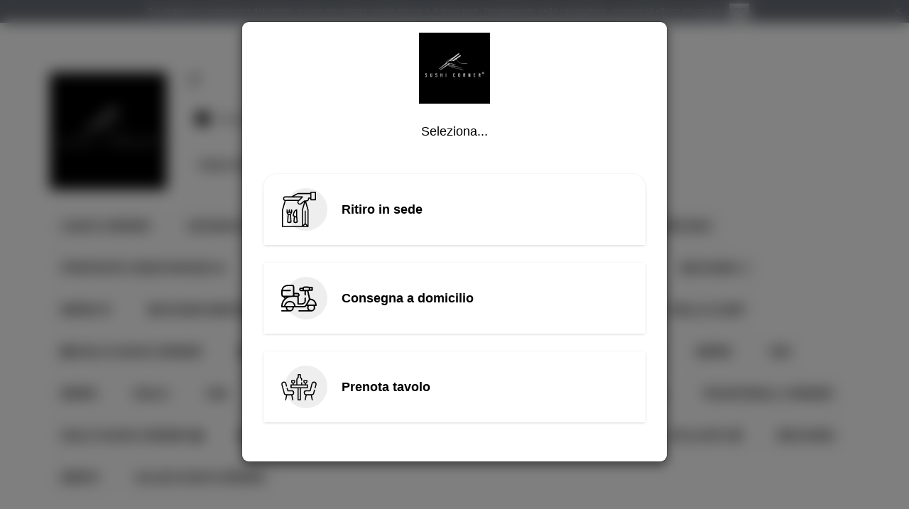

--- FILE ---
content_type: text/html; charset=UTF-8
request_url: https://mysushicorner.xmenu.it/categories/menu-pranzo
body_size: 42678
content:

<!DOCTYPE html>
<html>
<head>
	<!-- Global site tag (gtag.js) - Google Analytics -->
<script async src="https://www.googletagmanager.com/gtag/js?id=UA-57192463-17"></script>
<script>
  window.dataLayer = window.dataLayer || [];
  function gtag(){dataLayer.push(arguments);}
  gtag('js', new Date());
  gtag('config', 'UA-57192463-17');
</script>

<meta charset="UTF-8">
<meta http-equiv="X-UA-Compatible" content="IE=edge">
	<meta name="viewport" content="width=device-width, initial-scale=1, viewport-fit=cover">

<title>Sushi Corner - Ordina online a domicilio - Menu MENU' PRANZO | xMenu</title>

	<meta name="description" content="Il menu di Sushi Corner Franchising - MENU' PRANZO: ordina online con ritiro o consegna a domicilio." />

	<link rel="shortcut icon" href="https://static.xmenu.it/assets-dist/common/images/favicon.6052af7795a6962b.ico" />

<!-- jQuery -->
<script type="text/javascript" src="//code.jquery.com/jquery-2.2.4.min.js"></script>

<!-- Bootstrap -->
	<link rel="stylesheet" type="text/css" media="screen" href="https://static.xmenu.it/assets/customer/css/bootstrap.min.css?v=8.43.4">
<script type="text/javascript" src="https://static.xmenu.it/assets/common_bs3/bootstrap/js/bootstrap.min.js"></script>
<script type="text/javascript" src="https://static.xmenu.it/assets/common_bs3/js/bootstrap_ext.js"></script>
<script type="text/javascript">
	var bsTooltip = $.fn.tooltip.noConflict();	// bs tooltip no conflict with jquery ui tooltip
</script>

<!-- jQuery UI -->
<script type="text/javascript" src="//code.jquery.com/ui/1.10.3/jquery-ui.js"></script>
<link rel="stylesheet" type="text/css" href="//code.jquery.com/ui/1.10.3/themes/smoothness/jquery-ui.css">
<script type="text/javascript">
	$.fn.tooltip = bsTooltip;					// use bs tooltip instead of jquery ui tooltip
</script>

<!-- FontAwsome -->
			<!--  <script defer src="https://use.fontawesome.com/releases/v5.2.0/js/all.min.js"></script> -->
	<!--  <script defer src="https://use.fontawesome.com/releases/v5.2.0/js/v4-shims.min.js"></script> -->
	<script defer src="https://static.xmenu.it/assets-dist/common_bs3/fa/icons/customer.min.3859c9e9742071df.js"></script>
	<script defer src="https://static.xmenu.it/assets/common_bs3/fa/js/v4-shims.min.js"></script>

<!-- jQuery Plugins -->
<script type="text/javascript" src="https://static.xmenu.it/assets/common_bs3/js/jquery-loadmask-0.4/jquery.loadmask.min.js"></script>
<link rel="stylesheet" type="text/css" href="https://static.xmenu.it/assets/common_bs3/js/jquery-loadmask-0.4/jquery.loadmask.css">
<script type="text/javascript" src="https://static.xmenu.it/assets/common_bs3/js/jquery-placeholder-2.0.7/jquery.placeholder.min.js"></script>
<!-- jQuery Cookie -->
<script type="text/javascript" src="https://static.xmenu.it/assets/common_bs3/js/jquery-cookie/jquery.cookie.js"></script>
<!-- JS Cookie -->
<script type="text/javascript" src="https://cdnjs.cloudflare.com/ajax/libs/js-cookie/2.2.0/js.cookie.min.js"></script>
<!-- jQuery UI timepicker plugin -->
<script type="text/javascript" src="https://static.xmenu.it/assets/common_bs3/js/jquery-ui-timepicker-0.3.1/jquery.ui.timepicker.js"></script>
<link href="https://static.xmenu.it/assets/common_bs3/js/jquery-ui-timepicker-0.3.1/jquery.ui.timepicker.css" rel="stylesheet" type="text/css" /><script type="text/javascript" src="https://static.xmenu.it/assets/common_bs3/js/jquery-ui-timepicker-0.3.1/i18n/jquery.ui.timepicker-it.js"></script>	<!-- it -->
<!-- jQuery UI datepicker i18n -->
<script type="text/javascript" src="https://static.xmenu.it/assets/common_bs3/js/jquery-ui-1.9.2/js/i18n/jquery.ui.datepicker-it.js"></script>	<!-- it -->

<!-- Project CSS -->
	<link rel="stylesheet" type="text/css" href="https://static.xmenu.it/assets-dist/customer/css/style.min.38760264c2771264.css">
	


<!-- Javascript global variables to use in static js files -->
<script type="text/javascript">
		var siteUrl = 'https://mysushicorner.xmenu.it/';
		var controllerUrl = 'https://mysushicorner.xmenu.it/customer/order';
		var localeDecimalPoint = ',';
	</script>

	<script type="text/javascript">
		console.log = function() {};
	</script>

<!-- JS Functions -->
<script type="text/javascript" src="https://static.xmenu.it/assets-dist/common_bs3/js/functions.bdc16f7d620f1632.js"></script>

<!-- JS General -->
<script type="text/javascript" src="https://static.xmenu.it/assets/common_bs3/js/general.js?v=8.43.4"></script>

<!-- Include current page JavaScript files -->
<script type="text/javascript" src="https://static.xmenu.it/assets/customer/js/general.js?v=8.43.4"></script>
<script type="text/javascript" src="https://cdnjs.cloudflare.com/ajax/libs/magnific-popup.js/1.1.0/jquery.magnific-popup.min.js"></script>
<link rel="stylesheet" type="text/css" href="https://cdnjs.cloudflare.com/ajax/libs/magnific-popup.js/1.1.0/magnific-popup.min.css" />
<script type="text/javascript" src="https://static.xmenu.it/assets-dist/customer_ext/js/deliverypoints-checkout.6d8c1c1785ac93e6.js" defer></script>
<script type="text/javascript" src="https://maps.googleapis.com/maps/api/js?v=3&libraries=places,geometry&key=AIzaSyBJ6r-YhXA2cetV4JCzIDriwZ7bWMy8EPM"></script>
<script type="text/javascript" src="https://static.xmenu.it/assets/customer/js/object_hash.js?v=8.43.4"></script>
<script type="text/javascript" src="https://static.xmenu.it/assets-dist/customer/js/gmap-utils.9a2e4843a7165128.js"></script>
<script type="text/javascript" src="https://static.xmenu.it/assets/customer/js/gmap.js?v=8.43.4"></script>
<script type="text/javascript" src="https://static.xmenu.it/assets/customer/js/gmap-autocomplete.js?v=8.43.4"></script>
<script type="text/javascript" src="https://static.xmenu.it/assets/customer/js/geolocate.js?v=8.43.4"></script>
<script type="text/javascript" src="https://static.xmenu.it/assets-dist/customer/js/checkout-helpers.9681469a01db5864.js"></script>
<script type="text/javascript" src="https://static.xmenu.it/assets/customer/js/checkout-ext.js?v=8.43.4"></script>
<!-- Include current page CSS files -->
<!-- Head custom HTML -->
<meta property="fb:app_id" content="344078852379022" /> 
<meta property="og:type" content="website" /> 
<meta property="og:url" content="https://mysushicorner.xmenu.it/categories/12555" /> 
<meta property="og:title" content="Sushi Corner - Ordina online a domicilio - Menu MENU' PRANZO" /> 
<meta property="og:description" content="Il menu di Sushi Corner Franchising - MENU' PRANZO: ordina online con ritiro o consegna a domicilio." /> 
	<meta property="og:image" content="https://static.xmenu.it/api/img/resize?entity=category&entity_id=12555&image=lunch.png&w=300&h=300&crop=1" />



	<link rel="canonical" href="https://mysushicorner.xmenu.it/categories/menu-pranzo" />

<script type="text/javascript" src="https://cdnjs.cloudflare.com/ajax/libs/jquery-serialize-object/2.5.0/jquery.serialize-object.min.js"></script>
<link rel="stylesheet" href="https://static.xmenu.it/assets-dist/vue-dist/css/app.f6b64086d9228dfb.css"></link>


	<!-- Custom Head -->
<meta name="facebook-domain-verification" content="2chexmel5qqhtgknqkzp2vl0nvojza" />

<!-- Google Tag Manager -->
<script>(function(w,d,s,l,i){w[l]=w[l]||[];w[l].push({'gtm.start':
new Date().getTime(),event:'gtm.js'});var f=d.getElementsByTagName(s)[0],
j=d.createElement(s),dl=l!='dataLayer'?'&l='+l:'';j.async=true;j.src=
'https://www.googletagmanager.com/gtm.js?id='+i+dl;f.parentNode.insertBefore(j,f);
})(window,document,'script','dataLayer','GTM-5VLTQT5');</script>
<!-- End Google Tag Manager -->


<script>
$(function() {
   // Special for custom method Table booking
   var dm = $('#cart .order-cart-wrapper').data('dm');
   if (dm == 'dcf-261') { // Prenota tavolo
      $('#checkoutForm .ext-checkout-product').addClass('custom-dm-set-hide');
      $('#checkoutForm .custom-checkout-products-intro').addClass('custom-dm-set-hide');
      $('#checkoutForm label[for="pickup_subrestaurant_id"]').text("Locale");
      $('#checkoutForm label[for="pickup_date"]').text("Data/Orario");
      $('#checkoutForm [name="payment_method"][value="cash"]').prop('checked', true);
      $('#checkoutForm [name="payment_method"][value="cash"]').trigger('change');
      $('#checkoutForm .row-order-payment-method').addClass('custom-dm-set-hide');
   }
});
</script>	
			
			
	<!-- Restaurant's Custom CSS -->
			<link rel="stylesheet" type="text/css" href="https://static.xmenu.it/uploads/custom_css/192/custom.css?ts=1764923923">
		
	<!-- Ext -->
	<style type="text/css">
				.ext-checkout-product .control-label {
			padding-top: 0;
		}
		.ext-checkout-product .ext-quantity-wrapper {
			margin-left: 0.5em;
			display: inline-block;
			width: 1.5em;
		}
		.ext-checkout-product .ext-quantity-wrapper,
		.ext-checkout-product .ext-detail-total-wrapper,
		.ext-checkout-product .ext-detail-total {
			display: inline-block;
			vertical-align: middle;
		}
		.ext-checkout-product .ext-quantity {
			font-size: 1.5em;
		}
		.ext-checkout-product .ext-detail-total span {
			font-weight: bold;
		}	</style>
	
	<script src="https://static.xmenu.it/assets-dist/vue-dist/scripts/index.7d46814a50235adf.js" defer="true"></script>
<script>
	var vueData = {
		customer: null,
		restaurantId: 192,
		restaurantURL: "https:\/\/mysushicorner.xmenu.it\/",
		baseURL: "https:\/\/mysushicorner.xmenu.it\/customer",
		lang: "it",
		mobile: false,
	};
</script></head>
<body class="customer-not-logged">
	
<!-- Dialogs -->

<!-- Modal -->
	<div class="modal fade" id="alertDialog" tabindex="-1" role="dialog">
		<div class="modal-dialog">
			<div class="modal-content">
				<div class="modal-header">
					<button type="button" class="close close-action" -data-dismiss="modal" aria-hidden="true">&times;</button>
					<h4 class="modal-title">Attenzione!</h4>
				</div>
				<div class="modal-body">
				</div>
				<div class="modal-footer">
					<button class="btn btn-primary ok-action">OK</button>
				</div>
			</div>
		</div>
	</div>

<script type="text/javascript">
	// message can be a string or an object {title: "Title", message: "Message"};
	function alertDialog(message, functOK) {
		var title = typeof(message) == 'object' && message.title != undefined ? message.title : "Attenzione!";
		var backdrop = typeof(message) == 'object' && message.backdrop != undefined ? message.backdrop : true;
		message = typeof(message) == 'object' && message.message != undefined ? message.message : message;
		$("#alertDialog .modal-title").html(title);
		$("#alertDialog .modal-body").html(message);
		if ($("#alertDialog").data('modal')) $("#alertDialog").data('modal', null); // clean prev. opts, bs2
		if ($("#alertDialog").data('bs.modal')) $("#alertDialog").data('bs.modal', null); // clean prev. opts, bs3
		$("#alertDialog").modal({backdrop: backdrop, show: true});
		//$("#alertDialog").modal('show');
		
		$('#alertDialog .ok-action, #alertDialog .close-action').unbind('click');
		$("#alertDialog .ok-action, #alertDialog .close-action").click(function () {
			$("#alertDialog").modal('hide');
			if (typeof(functOK) == 'function')
				functOK(); 
		});
		// (avoid showing additional modals when pressing enter)
		if (document.activeElement && $(document.activeElement).closest('#alertDialog').length == 0)
			$(document.activeElement).blur();
	}
</script>
<!-- Modal -->
	<div class="modal fade" id="confirmDialog" tabindex="-1" role="dialog">
		<div class="modal-dialog">
			<div class="modal-content">
				<div class="modal-header">
					<button type="button" class="close close-action" -data-dismiss="modal" aria-hidden="true">&times;</button>
					<h4 class="modal-title">Conferma</h4>
				</div>
				<div class="modal-body">
				</div>
				<div class="modal-footer">
					<button class="btn btn-success ok-action">OK</button>
					<button class="btn btn-default cancel-action">Annulla</button>
				</div>
			</div>
		</div>
	</div>

<script type="text/javascript">
	// message can be a string or an object {title: "Title", message: "Message"};
	function confirmDialogDanger(message, functOK, functCancel) {
		$("#confirmDialog").addClass('danger');
		$("#confirmDialog .ok-action").removeClass('btn-success').addClass('btn-danger');
		_confirmDialog(message, functOK, functCancel);
	}
	function confirmDialog(message, functOK, functCancel) {
		$("#confirmDialog").removeClass('danger');
		$("#confirmDialog .ok-action").removeClass('btn-danger').addClass('btn-success');
		_confirmDialog(message, functOK, functCancel);
	}
	function _confirmDialog(message, functOK, functCancel) {
		var title = typeof(message) == 'object' && message.title != undefined ? message.title : "Conferma";
		var backdrop = typeof(message) == 'object' && message.backdrop != undefined ? message.backdrop : true;
		message = typeof(message) == 'object' && message.message != undefined ? message.message : message;
		$("#confirmDialog .modal-title").html(title);
		$("#confirmDialog .modal-body").html(message);
		if ($("#confirmDialog").data('modal')) $("#confirmDialog").data('modal', null); // clean prev. opts, bs2
		if ($("#confirmDialog").data('bs.modal')) $("#confirmDialog").data('bs.modal', null); // clean prev. opts, bs3
		$("#confirmDialog").modal({backdrop: backdrop, show: true});
		//$("#confirmDialog").modal('show');
		
		$('#confirmDialog .ok-action').unbind('click');
		$("#confirmDialog .ok-action").click(function () {
			$("#confirmDialog").modal('hide');
			if (typeof(functOK) == 'function')
				functOK(); 
		});
		$('#confirmDialog .cancel-action, #confirmDialog .close-action').unbind('click');
		$("#confirmDialog .cancel-action, #confirmDialog .close-action").click(function () {
			$("#confirmDialog").modal('hide');
			if (typeof(functCancel) == 'function')
				functCancel(); 
		});
		// (avoid showing additional modals when pressing enter)
		if (document.activeElement && $(document.activeElement).closest('#confirmDialog').length == 0)
			$(document.activeElement).blur();
	}
</script>
<!-- Modal -->
	<div class="modal fade" id="infoDialog" tabindex="-1" role="dialog">
		<div class="modal-dialog">
			<div class="modal-content">
				<div class="modal-header">
					<button type="button" class="close close-action" -data-dismiss="modal" aria-hidden="true">&times;</button>
					<h4 class="modal-title">xMenu</h4>
				</div>
				<div class="modal-body">
				</div>
				<div class="modal-footer">
					<button class="btn btn-primary ok-action">OK</button>
				</div>
			</div>
		</div>
	</div>

<script type="text/javascript">
	// message can be a string or an object {title: "Title", message: "Message"};
	function infoDialog(message, functOK) {
		var title = typeof(message) == 'object' && message.title != undefined ? message.title : "xMenu";
		var backdrop = typeof(message) == 'object' && message.backdrop != undefined ? message.backdrop : true;
		message = typeof(message) == 'object' && message.message != undefined ? message.message : message;
		$("#infoDialog .modal-title").html(title);
		$("#infoDialog .modal-body").html(message);
		if ($("#infoDialog").data('modal')) $("#infoDialog").data('modal', null); // clean prev. opts, bs2
		if ($("#infoDialog").data('bs.modal')) $("#infoDialog").data('bs.modal', null); // clean prev. opts, bs3
		$("#infoDialog").modal({backdrop: backdrop, show: true});
		//$("#infoDialog").modal('show');
		
		$('#infoDialog .ok-action, #infoDialog .close-action').unbind('click');
		$("#infoDialog .ok-action, #infoDialog .close-action").click(function () {
			$("#infoDialog").modal('hide');
			if (typeof(functOK) == 'function')
				functOK(); 
		});
		// (avoid showing additional modals when pressing enter)
		if (document.activeElement && $(document.activeElement).closest('#infoDialog').length == 0)
			$(document.activeElement).blur();
	}
</script>
<!-- Modal -->
	<div class="modal fade" id="yesnoDialog" tabindex="-1" role="dialog">
		<div class="modal-dialog">
			<div class="modal-content">
				<div class="modal-header">
					<button type="button" class="close" data-dismiss="modal" aria-hidden="true">&times;</button>
					<h4 class="modal-title">Conferma</h4>
				</div>
				<div class="modal-body">
				</div>
				<div class="modal-footer">
					<button class="btn btn-success yes-action">Sì</button>
					<button class="btn btn-danger no-action">No</button>
				</div>
			</div>
		</div>
	</div>

<script type="text/javascript">
	// message can be a string or an object {title: "Title", message: "Message"};
	function yesnoDialog(message, functYes, functNo) {
		var title = typeof(message) == 'object' && message.title != undefined ? message.title : "Conferma";
		var backdrop = typeof(message) == 'object' && message.backdrop != undefined ? message.backdrop : true;
		message = typeof(message) == 'object' && message.message != undefined ? message.message : message;
		$("#yesnoDialog .modal-title").html(title);
		$("#yesnoDialog .modal-body").html(message);
		if ($("#yesnoDialog").data('modal')) $("#yesnoDialog").data('modal', null); // clean prev. opts, bs2
		if ($("#yesnoDialog").data('bs.modal')) $("#yesnoDialog").data('bs.modal', null); // clean prev. opts, bs3
		$("#yesnoDialog").modal({backdrop: backdrop, show: true});
		//$("#yesnoDialog").modal('show');
		
		$('#yesnoDialog .yes-action').unbind('click');
		$("#yesnoDialog .yes-action").click(function () {
			$("#yesnoDialog").modal('hide');
			if (typeof(functYes) == 'function')
				functYes(); 
		});
		$('#yesnoDialog .no-action').unbind('click');
		$("#yesnoDialog .no-action").click(function () {
			$("#yesnoDialog").modal('hide');
			if (typeof(functNo) == 'function')
				functNo(); 
		});
		// (avoid showing additional modals when pressing enter)
		if (document.activeElement && $(document.activeElement).closest('#yesnoDialog').length == 0)
			$(document.activeElement).blur();
	}
</script>
<!-- Dialogs -->

<!-- Modal -->
	<div class="modal fade" id="alertDialog" tabindex="-1" role="dialog">
		<div class="modal-dialog">
			<div class="modal-content">
				<div class="modal-header">
					<button type="button" class="close close-action" -data-dismiss="modal" aria-hidden="true">&times;</button>
					<h4 class="modal-title">Attenzione!</h4>
				</div>
				<div class="modal-body">
				</div>
				<div class="modal-footer">
					<button class="btn btn-primary ok-action">OK</button>
				</div>
			</div>
		</div>
	</div>

<script type="text/javascript">
	// message can be a string or an object {title: "Title", message: "Message"};
	function alertDialog(message, functOK) {
		var title = typeof(message) == 'object' && message.title != undefined ? message.title : "Attenzione!";
		var backdrop = typeof(message) == 'object' && message.backdrop != undefined ? message.backdrop : true;
		message = typeof(message) == 'object' && message.message != undefined ? message.message : message;
		$("#alertDialog .modal-title").html(title);
		$("#alertDialog .modal-body").html(message);
		if ($("#alertDialog").data('modal')) $("#alertDialog").data('modal', null); // clean prev. opts, bs2
		if ($("#alertDialog").data('bs.modal')) $("#alertDialog").data('bs.modal', null); // clean prev. opts, bs3
		$("#alertDialog").modal({backdrop: backdrop, show: true});
		//$("#alertDialog").modal('show');
		
		$('#alertDialog .ok-action, #alertDialog .close-action').unbind('click');
		$("#alertDialog .ok-action, #alertDialog .close-action").click(function () {
			$("#alertDialog").modal('hide');
			if (typeof(functOK) == 'function')
				functOK(); 
		});
		// (avoid showing additional modals when pressing enter)
		if (document.activeElement && $(document.activeElement).closest('#alertDialog').length == 0)
			$(document.activeElement).blur();
	}
</script>
<!-- Modal -->
	<div class="modal fade" id="confirmDialog" tabindex="-1" role="dialog">
		<div class="modal-dialog">
			<div class="modal-content">
				<div class="modal-header">
					<button type="button" class="close close-action" -data-dismiss="modal" aria-hidden="true">&times;</button>
					<h4 class="modal-title">Conferma</h4>
				</div>
				<div class="modal-body">
				</div>
				<div class="modal-footer">
					<button class="btn btn-success ok-action">OK</button>
					<button class="btn btn-default cancel-action">Annulla</button>
				</div>
			</div>
		</div>
	</div>

<script type="text/javascript">
	// message can be a string or an object {title: "Title", message: "Message"};
	function confirmDialogDanger(message, functOK, functCancel) {
		$("#confirmDialog").addClass('danger');
		$("#confirmDialog .ok-action").removeClass('btn-success').addClass('btn-danger');
		_confirmDialog(message, functOK, functCancel);
	}
	function confirmDialog(message, functOK, functCancel) {
		$("#confirmDialog").removeClass('danger');
		$("#confirmDialog .ok-action").removeClass('btn-danger').addClass('btn-success');
		_confirmDialog(message, functOK, functCancel);
	}
	function _confirmDialog(message, functOK, functCancel) {
		var title = typeof(message) == 'object' && message.title != undefined ? message.title : "Conferma";
		var backdrop = typeof(message) == 'object' && message.backdrop != undefined ? message.backdrop : true;
		message = typeof(message) == 'object' && message.message != undefined ? message.message : message;
		$("#confirmDialog .modal-title").html(title);
		$("#confirmDialog .modal-body").html(message);
		if ($("#confirmDialog").data('modal')) $("#confirmDialog").data('modal', null); // clean prev. opts, bs2
		if ($("#confirmDialog").data('bs.modal')) $("#confirmDialog").data('bs.modal', null); // clean prev. opts, bs3
		$("#confirmDialog").modal({backdrop: backdrop, show: true});
		//$("#confirmDialog").modal('show');
		
		$('#confirmDialog .ok-action').unbind('click');
		$("#confirmDialog .ok-action").click(function () {
			$("#confirmDialog").modal('hide');
			if (typeof(functOK) == 'function')
				functOK(); 
		});
		$('#confirmDialog .cancel-action, #confirmDialog .close-action').unbind('click');
		$("#confirmDialog .cancel-action, #confirmDialog .close-action").click(function () {
			$("#confirmDialog").modal('hide');
			if (typeof(functCancel) == 'function')
				functCancel(); 
		});
		// (avoid showing additional modals when pressing enter)
		if (document.activeElement && $(document.activeElement).closest('#confirmDialog').length == 0)
			$(document.activeElement).blur();
	}
</script>
<!-- Modal -->
	<div class="modal fade" id="infoDialog" tabindex="-1" role="dialog">
		<div class="modal-dialog">
			<div class="modal-content">
				<div class="modal-header">
					<button type="button" class="close close-action" -data-dismiss="modal" aria-hidden="true">&times;</button>
					<h4 class="modal-title">xMenu</h4>
				</div>
				<div class="modal-body">
				</div>
				<div class="modal-footer">
					<button class="btn btn-primary ok-action">OK</button>
				</div>
			</div>
		</div>
	</div>

<script type="text/javascript">
	// message can be a string or an object {title: "Title", message: "Message"};
	function infoDialog(message, functOK) {
		var title = typeof(message) == 'object' && message.title != undefined ? message.title : "xMenu";
		var backdrop = typeof(message) == 'object' && message.backdrop != undefined ? message.backdrop : true;
		message = typeof(message) == 'object' && message.message != undefined ? message.message : message;
		$("#infoDialog .modal-title").html(title);
		$("#infoDialog .modal-body").html(message);
		if ($("#infoDialog").data('modal')) $("#infoDialog").data('modal', null); // clean prev. opts, bs2
		if ($("#infoDialog").data('bs.modal')) $("#infoDialog").data('bs.modal', null); // clean prev. opts, bs3
		$("#infoDialog").modal({backdrop: backdrop, show: true});
		//$("#infoDialog").modal('show');
		
		$('#infoDialog .ok-action, #infoDialog .close-action').unbind('click');
		$("#infoDialog .ok-action, #infoDialog .close-action").click(function () {
			$("#infoDialog").modal('hide');
			if (typeof(functOK) == 'function')
				functOK(); 
		});
		// (avoid showing additional modals when pressing enter)
		if (document.activeElement && $(document.activeElement).closest('#infoDialog').length == 0)
			$(document.activeElement).blur();
	}
</script>
<!-- Modal -->
	<div class="modal fade" id="yesnoDialog" tabindex="-1" role="dialog">
		<div class="modal-dialog">
			<div class="modal-content">
				<div class="modal-header">
					<button type="button" class="close" data-dismiss="modal" aria-hidden="true">&times;</button>
					<h4 class="modal-title">Conferma</h4>
				</div>
				<div class="modal-body">
				</div>
				<div class="modal-footer">
					<button class="btn btn-success yes-action">Sì</button>
					<button class="btn btn-danger no-action">No</button>
				</div>
			</div>
		</div>
	</div>

<script type="text/javascript">
	// message can be a string or an object {title: "Title", message: "Message"};
	function yesnoDialog(message, functYes, functNo) {
		var title = typeof(message) == 'object' && message.title != undefined ? message.title : "Conferma";
		var backdrop = typeof(message) == 'object' && message.backdrop != undefined ? message.backdrop : true;
		message = typeof(message) == 'object' && message.message != undefined ? message.message : message;
		$("#yesnoDialog .modal-title").html(title);
		$("#yesnoDialog .modal-body").html(message);
		if ($("#yesnoDialog").data('modal')) $("#yesnoDialog").data('modal', null); // clean prev. opts, bs2
		if ($("#yesnoDialog").data('bs.modal')) $("#yesnoDialog").data('bs.modal', null); // clean prev. opts, bs3
		$("#yesnoDialog").modal({backdrop: backdrop, show: true});
		//$("#yesnoDialog").modal('show');
		
		$('#yesnoDialog .yes-action').unbind('click');
		$("#yesnoDialog .yes-action").click(function () {
			$("#yesnoDialog").modal('hide');
			if (typeof(functYes) == 'function')
				functYes(); 
		});
		$('#yesnoDialog .no-action').unbind('click');
		$("#yesnoDialog .no-action").click(function () {
			$("#yesnoDialog").modal('hide');
			if (typeof(functNo) == 'function')
				functNo(); 
		});
		// (avoid showing additional modals when pressing enter)
		if (document.activeElement && $(document.activeElement).closest('#yesnoDialog').length == 0)
			$(document.activeElement).blur();
	}
</script>
<nav id="navbar" class="navbar navbar-default navbar-fixed-top " role="navigation">
	<div class="container-fluid">
		<!-- Brand and toggle get grouped for better mobile display -->
		<div class="navbar-header">
												<button type="button" class="navbar-toggle web-menu-toggle" data-toggle="collapse" data-target="#bs-example-navbar-collapse-1">
						<i class="far fa-user"></i>
					</button>
								<div class="slide-pop-toggle navbar-toggle web-menu-toggle py-4 px-2" data-target="#notification-page">
					<badge-counter id="vue-app"></badge-counter>
				</div>
								
								
						<a class="navbar-brand" href="https://mysushicorner.xmenu.it/">Sushi Corner</a>
		</div>
		
	    <!-- Collect the nav links, forms, and other content for toggling -->
		<div class="collapse navbar-collapse" id="bs-example-navbar-collapse-1">
															<form class="navbar-form navbar-right" role="search" id="loginForm" action="https://mysushicorner.xmenu.it/login" method="post">
													<label for="loginForm" class="visible-xs">Ordinazione veloce &raquo;</label>
							<div class="form-group">
								<input name="email" type="email" class="form-control" placeholder="Email" value="">
								<input name="password" type="password" class="form-control" placeholder="Password" value="">
							</div>
							<button name="login" type="submit" class="btn btn-primary login">Login</button>
																			<button name="fblogin" type="submit" class="btn btn-facebook fblogin">
								<i class="fa fa-facebook icon"></i> <span class="hidden-xs">Accedi</span><span class="visible-xs-inline">Accedi con Facebook</span>
							</button>
											</form>
											<p class="navbar-text navbar-right signup-menu hidden-xs">
							<a href="https://mysushicorner.xmenu.it/signup" class="signup-link">Registrazione</a><br>
							<a href="https://mysushicorner.xmenu.it/password_recovery" class="password-recovery-link">Password dimenticata?</a>						</p>
										<ul class="nav navbar-nav navbar-right visible-xs">
						<li><a href="https://mysushicorner.xmenu.it/signup">Registrazione</a></li>
						<li><a href="https://mysushicorner.xmenu.it/password_recovery">Password dimenticata?</a></li>
					</ul>
										<div class="slide-pop-toggle nav navbar-nav navbar-right h-full py-4 px-2" data-target="#notification-page">
				<badge-counter id="vue-app"></badge-counter>
			</div>
		</div><!-- /.navbar-collapse -->
		
		
	</div><!-- /.container-fluid -->
	<div id="vue-app">
		<notification-summary id='notification-page' class="slide-pop-in"></notification-summary>
	</div>
</nav>



<div class="container-fluid">

	
	<div id="page-header" class="mobile-hidden">
		
<div class="header-elements row">
	<div class="col-sm-2">
		<div class="header-element header-logo">
			<a href="https://mysushicorner.xmenu.it/">
									<img src="https://static.xmenu.it/api/img/resize?entity=restaurant&entity_id=192&image=Logo-Brand.png&h=300" class="header-logo-image" alt="Sushi Corner"/>							</a>
		</div>
	</div>
	
	
	<div class="col-sm-5">
		<div class="header-element header-online-status">
			<span class="online-status">
				
	<i class="far fa-sync fa-spin fa-fw loading-icon"></i>

			</span>
		</div>
		<div class="header-info">
			<a class="header-element header-subrestaurant-info app-click-loading" href="https://mysushicorner.xmenu.it/?change_subrestaurant=1">
									<div class="delivery-method-icon">
													<i class="far fa-shopping-bag fa-fw icon"></i>
											</div>
					<div class="subrestaurant-info app-click-loading" >
						<div class="pos-name">
																								<small class="subrestaurant-not-selected">Nessun locale selezionato</small>
																					</div>
											</div >
													<i class="far fa-chevron-right fa-fw icon no-switch"></i>
							</a>
			
			<div class="header-element header-more-info">
				<button type="button" class="more-info-button">
					Più info					<i class="far fa-info-circle fa-fw icon"></i>
					<i class="far fa-info-circle fa-fw icon-light"></i>
				</button>

			</div>
		</div>

		<div class="header-element header-today-opening">
			Orario di oggi:
			<span class="today-opening">
					
	<i class="far fa-sync fa-spin fa-fw loading-icon"></i>
	

			</span>
		</div>	
	</div>

	<div class="col-sm-5">
			</div>
</div>


<div id="headerInfoDialog" tabindex="-1" role="dialog" class="modal fade modal-mobile-full-width">
	<div class="modal-dialog" role="document">
		<div class="modal-content">
			<div class="modal-header">
				<button type="button" class="close" data-dismiss="modal" aria-label="Close"><span aria-hidden="true">&times;</span></button>
				<h4 class="modal-title">Info punto vendita</h4>
			</div>
			<div class="modal-body">
				<div class="info-elements">
					
					<div class="info-element info-logo">
													<h1 class="title-logo">
								<a href="https://mysushicorner.xmenu.it/">
									<img src="https://static.xmenu.it/api/img/resize?entity=restaurant&entity_id=192&image=Logo-Brand.png&h=300" class="img-responsive" alt="Sushi Corner"/>								</a>
							</h1>
											</div>
					
					<div class="info-element info-online-status">
						<div class="can-order-status">
							<i class="far fa-sync fa-spin fa-fw loading-icon"></i>
													</div>
					</div>
					
					<div class="info-element info-openinghours">
						<div class="openinghours">
							<i class="far fa-sync fa-spin fa-fw loading-icon"></i>
													</div>
					</div>
					
					<div class="info-element info-subrestaurant-info">
																				<div class="subrestaurant-info">
								<a class="subrestaurant-info-box app-click-loading" href="https://mysushicorner.xmenu.it/?change_subrestaurant=1">
																		<div class="delivery-method-change">
																					<div>
												<!-- <i class="fas fa-bullseye fa-fw icon"></i> -->
																									<small class="subrestaurant-change">Nessun locale selezionato</small>
																								
																									<br><small class="text-muted">Franchising, 47841 Franchising (RN)</small>
																							</div>
																													</div>
									<i class="far fa-chevron-right fa-fw icon"></i>
								</a>
							</div>
											</div>
					
															
											<div class="info-element info-notes">
							<div class="header-notes app-a-blank">
								E' possibile ordinare i tuoi piatti preferiti anche il giorno prima							</div>
						</div>
										
					<div class="info-element info-allergy">
						<a href="#" class="info-allergy-link">
							Intolleranze alimentari						</a>
					</div>
					
				</div>
			</div>
			<div class="modal-footer">
				<button type="button" class="btn btn-default" data-dismiss="modal">Chiudi</button>
			</div>
		</div>
	</div>
</div>

<div id="headerInfoDialogAllergy" tabindex="-1" role="dialog" class="modal fade">
	<div class="modal-dialog">
		<div class="modal-content">
			<div class="modal-header">
				<button type="button" class="close" data-dismiss="modal" aria-label="Close"><span aria-hidden="true">&times;</span></button>
				<h4 class="modal-title">Intolleranze alimentari</h4>
			</div>
			<div class="modal-body">
									Tutti i piatti possono contenere uno più allergeni, additivi alimentari, alcool o sostanze che potrebbero non essere adatte a donne in gravidanza o persone con esigenze dietetiche specifiche. Se hai allergie o intolleranze alimentari che possono compromettere la salute contatta direttamente il ristorante prima di effettuare un ordine.							</div>
			<div class="modal-footer">
				<button class="btn btn-primary" data-dismiss="modal">OK</button>
			</div>
		</div>
	</div>
</div>

<script>
(function(){
	var $dialog = $('#headerInfoDialog');
	var $dialogElements = $dialog.find('.info-elements');
	var $dialogAllergy = $('#headerInfoDialogAllergy');

	function refresh() {
		console.log("Header Info Dialog refresh");
		$.get("https:\/\/mysushicorner.xmenu.it\/customer\/order\/ajax\/load_header_can_order\/192", {service: true}, function (html) {
			$dialogElements.find('.can-order-status').html(html);
		});
		$.get("https:\/\/mysushicorner.xmenu.it\/customer\/order\/ajax\/load_header_openinghours\/192", {}, function (html) {
			$dialogElements.find('.openinghours').html(html);
		});
	}
	refresh();
	$('body').on('xm:canOrderChanged', function () {
		refresh();
	});
	
	$dialogElements.on('click', '.info-allergy-link', function (e) {
		e.preventDefault();
		$dialog.modal('hide');
		$dialogAllergy.modal('show');
	});
})();
</script>


<div id="headerPromoDialog" tabindex="-1" role="dialog" class="modal fade modal-mobile-full-width">
	<div class="modal-dialog" role="document">
		<div class="modal-content">
			<div class="modal-header">
				<button type="button" class="btn btn-primary close-button" data-dismiss="modal" aria-hidden="true">
					<i class="icon fa fa-close" aria-hidden="true"></i>
				</button>
				<div class="modal-header-title">
					<i class="icon far fa-tags" aria-hidden="true"></i>
					<h4 class="modal-title">Promozioni e News</h4>
				</div>	
			</div>
			<div class="modal-body body-promo">
				<div class="loading-section" style="display: none">
					<i class="far fa-spinner fa-spin fa-fw loading-icon"></i>
				</div>
				<div id="header-promo-dialog-list">
					<!-- ajax loaded -->
				</div>
			</div>
			<div class="modal-footer">
				<button type="button" class="btn btn-default" data-dismiss="modal">OK</button>
			</div>
		</div>
	</div>
</div>

<script>
(function(){
	var $dialog = $('#headerPromoDialog');
	var subrestaurantId = 0;
	$dialog.on('show.bs.modal', function () {
		var isAlert = $dialog.data('isAlert'); // option passed before calling the dialog
		$('.loading-section').show();
		$('#header-promo-dialog-list').hide();
		$dialog.find('.close-button').hide();
		$dialog.find('.modal-footer').hide();
		$.get("https:\/\/mysushicorner.xmenu.it\/customer\/mobile_home\/ajax\/load_promotions\/192", {
			subrestaurant_id: subrestaurantId,
			view: 'header_promo_dialog',
			is_alert: isAlert?1:0
		}, function (res) {
			res = $.parseJSON(res);
			$('.loading-section').hide();
			$('#header-promo-dialog-list').html(res.html);
			if (res.show) {
				$('#header-promo-dialog-list').show();
			}
			$dialog.find('.close-button').show();
			if (isAlert) {
				$dialog.find('.modal-footer').show();
			}
		});
	});
	$dialog.on('hide.bs.modal', function () {
		$dialog.data('isAlert', false); // reset the option
	});
})();
</script>


<script>
(function(){
	var $headerElements = $('.header-elements');

	function refresh() {
		console.log("Header Elements refresh");
		$.get("https:\/\/mysushicorner.xmenu.it\/customer\/order\/ajax\/load_header_can_order\/192", {}, function (html) {
			$headerElements.find('.online-status').html(html);
		});
		$.get("https:\/\/mysushicorner.xmenu.it\/customer\/order\/ajax\/load_header_today_opening\/192", {}, function (html) {
			$headerElements.find('.today-opening').html(html);
		});
	}
	refresh();
	$('body').on('xm:canOrderChanged', function () {
		refresh();
	});
	
	$headerElements.on('click', '.more-info-button', function () {
		$('#headerInfoDialog').modal('show');
	});
	$headerElements.on('click', '.promo-more-link', function (e) {
		e.preventDefault();
		$('#headerPromoDialog').modal('show');
	});
})();
</script>

	</div>
	
	
</div>


<div class="container-fluid">
	<div id="page-categories">
	
		<ul id="nav-categories" class="nav nav-tabs hidden-xs">
		
											<li class="btn btn-cat-default" data-id="22085" data-uid="17609505935993">
					<a href="https://mysushicorner.xmenu.it/categories/asian-corner">ASIAN CORNER</a>
				</li>
											<li class="btn btn-cat-default" data-id="22096" data-uid="17609505953462">
					<a href="https://mysushicorner.xmenu.it/categories/uramaki-fusion">URAMAKI FUSION</a>
				</li>
											<li class="btn btn-cat-default" data-id="22086" data-uid="1760950593703">
					<a href="https://mysushicorner.xmenu.it/categories/baby-box-e-menu-famiglia">BABY BOX E MENU FAMIGLIA</a>
				</li>
											<li class="btn btn-cat-default" data-id="21955" data-uid="17592187007542">
					<a href="https://mysushicorner.xmenu.it/categories/bevande-2-3">BEVANDE</a>
				</li>
											<li class="btn btn-cat-default" data-id="22087" data-uid="17609505941431">
					<a href="https://mysushicorner.xmenu.it/categories/le-nostre-box">LE NOSTRE BOX</a>
				</li>
											<li class="btn btn-cat-default" data-id="22089" data-uid="17609505945062">
					<a href="https://mysushicorner.xmenu.it/categories/proposte-vegetariane">PROPOSTE VEGETARIANE 🥑</a>
				</li>
											<li class="btn btn-cat-default" data-id="22095" data-uid="17609505952515">
					<a href="https://mysushicorner.xmenu.it/categories/traditional-corner">TRADITIONAL CORNER </a>
				</li>
											<li class="btn btn-cat-default" data-id="18873" data-uid="17327011418938">
					<a href="https://mysushicorner.xmenu.it/categories/bevande-rimini">BEVANDE RIMINI</a>
				</li>
											<li class="btn btn-cat-default" data-id="19118" data-uid="17339084270674">
					<a href="https://mysushicorner.xmenu.it/categories/bevande-jesi">BEVANDE JESI</a>
				</li>
											<li class="btn btn-cat-default" data-id="19012" data-uid="17333068810255">
					<a href="https://mysushicorner.xmenu.it/categories/bevande-2-3-4-5-6-7-8-9-10-11">BEVANDE 🧃</a>
				</li>
											<li class="btn btn-cat-default" data-id="19013" data-uid="17333068810811">
					<a href="https://mysushicorner.xmenu.it/categories/birre-2-3">BIRRE 🍺</a>
				</li>
											<li class="btn btn-cat-default" data-id="18871" data-uid="17326980684106">
					<a href="https://mysushicorner.xmenu.it/categories/bevande-montecchio">BEVANDE MONTECCHIO</a>
				</li>
											<li class="btn btn-cat-default" data-id="19015" data-uid="1733306881301">
					<a href="https://mysushicorner.xmenu.it/categories/vini">VINI 🥂</a>
				</li>
											<li class="btn btn-cat-default" data-id="18289" data-uid="17283771108858">
					<a href="https://mysushicorner.xmenu.it/categories/bevande-2-3-4-5-6-7-8-9-10">BEVANDE 🍺</a>
				</li>
											<li class="btn btn-primary btn-cat-active" data-id="12555" data-uid="16527829751409">
					<a href="https://mysushicorner.xmenu.it/categories/menu-pranzo">MENU' PRANZO</a>
				</li>
											<li class="btn btn-cat-default" data-id="12366" data-uid="16505256955797">
					<a href="https://mysushicorner.xmenu.it/categories/i-menu-dello-chef">I MENU' DELLO CHEF </a>
				</li>
											<li class="btn btn-cat-default" data-id="13756" data-uid="16764724477492">
					<a href="https://mysushicorner.xmenu.it/categories/dolci-sushi-corner">🎂 DOLCI SUSHI CORNER</a>
				</li>
											<li class="btn btn-cat-default" data-id="3157" data-uid="15662089099596">
					<a href="https://mysushicorner.xmenu.it/categories/bevande-2-3-4">BEVANDE</a>
				</li>
											<li class="btn btn-cat-default" data-id="3158" data-uid="15662092983461">
					<a href="https://mysushicorner.xmenu.it/categories/bibite-2-3">BIBITE</a>
				</li>
											<li class="btn btn-cat-default" data-id="3159" data-uid="15662114812808">
					<a href="https://mysushicorner.xmenu.it/categories/birre-vini">BIRRE &amp; VINI</a>
				</li>
											<li class="btn btn-cat-default" data-id="4791" data-uid="15869624123605">
					<a href="https://mysushicorner.xmenu.it/categories/vini-e-birre">VINI E BIRRE</a>
				</li>
											<li class="btn btn-cat-default" data-id="9760" data-uid="16161609728081">
					<a href="https://mysushicorner.xmenu.it/categories/bibite-2-3-4-5">BIBITE</a>
				</li>
											<li class="btn btn-cat-default" data-id="9761" data-uid="16161612365238">
					<a href="https://mysushicorner.xmenu.it/categories/birre">BIRRE</a>
				</li>
											<li class="btn btn-cat-default" data-id="9762" data-uid="16161612495601">
					<a href="https://mysushicorner.xmenu.it/categories/vini-2">VINI</a>
				</li>
											<li class="btn btn-cat-default" data-id="9806" data-uid="16165064951939">
					<a href="https://mysushicorner.xmenu.it/categories/birre-2">BIRRE</a>
				</li>
											<li class="btn btn-cat-default" data-id="11911" data-uid="164398425151">
					<a href="https://mysushicorner.xmenu.it/categories/dolci">DOLCI</a>
				</li>
											<li class="btn btn-cat-default" data-id="9807" data-uid="16165065202861">
					<a href="https://mysushicorner.xmenu.it/categories/vini-2-3">VINI</a>
				</li>
											<li class="btn btn-cat-default" data-id="4382" data-uid="15855772109131">
					<a href="https://mysushicorner.xmenu.it/categories/bevande">BEVANDE</a>
				</li>
											<li class="btn btn-cat-default" data-id="12855" data-uid="16584847310224">
					<a href="https://mysushicorner.xmenu.it/categories/bevande-2-3-4-5-6-7">BEVANDE</a>
				</li>
											<li class="btn btn-cat-default" data-id="14660" data-uid="16850089604802">
					<a href="https://mysushicorner.xmenu.it/categories/menu-dello-chef">MENU DELLO CHEF</a>
				</li>
											<li class="btn btn-cat-default" data-id="14735" data-uid="16855397343232">
					<a href="https://mysushicorner.xmenu.it/categories/temakeria-2-3">TEMAKERIA</a>
				</li>
											<li class="btn btn-cat-default" data-id="14736" data-uid="16855397604946">
					<a href="https://mysushicorner.xmenu.it/categories/traditional-corner-2-3">TRADITIONAL CORNER</a>
				</li>
											<li class="btn btn-cat-default" data-id="14734" data-uid="16855397103903">
					<a href="https://mysushicorner.xmenu.it/categories/dolci-sushi-corner-2">DOLCI SUSHI CORNER 🧁</a>
				</li>
											<li class="btn btn-cat-default" data-id="14661" data-uid="16850089785828">
					<a href="https://mysushicorner.xmenu.it/categories/bevande-2-3-4-5-6-7-8">BEVANDE</a>
				</li>
											<li class="btn btn-cat-default" data-id="14866" data-uid="16867299994855">
					<a href="https://mysushicorner.xmenu.it/categories/promo-summer-break-festival">PROMO SUMMER BREAK FESTIVAL</a>
				</li>
											<li class="btn btn-cat-default" data-id="15032" data-uid="16899284202981">
					<a href="https://mysushicorner.xmenu.it/categories/box-juventus-atalanta">BOX JUVENTUS - ATALANTA ⚽</a>
				</li>
											<li class="btn btn-cat-default" data-id="16654" data-uid="17125733158942">
					<a href="https://mysushicorner.xmenu.it/categories/bevande-2-3-4-5-6-7-8-9">BEVANDE</a>
				</li>
											<li class="btn btn-cat-default" data-id="18625" data-uid="17308231546036">
					<a href="https://mysushicorner.xmenu.it/categories/bibite">BIBITE</a>
				</li>
											<li class="btn btn-cat-default" data-id="22091" data-uid="17609505947779">
					<a href="https://mysushicorner.xmenu.it/categories/salse-sushi-corner">SALSE SUSHI CORNER </a>
				</li>
					
		</ul>
		
		<select id="select-categories" name="categories" class="form-control visible-xs">
			<option value="0">
				Seleziona una categoria			</option>
											<option value="22085"  data-sef="asian-corner" data-id="22085" data-uid="17609505935993">
					ASIAN CORNER				</option>
											<option value="22096"  data-sef="uramaki-fusion" data-id="22096" data-uid="17609505953462">
					URAMAKI FUSION				</option>
											<option value="22086"  data-sef="baby-box-e-menu-famiglia" data-id="22086" data-uid="1760950593703">
					BABY BOX E MENU FAMIGLIA				</option>
											<option value="21955"  data-sef="bevande-2-3" data-id="21955" data-uid="17592187007542">
					BEVANDE				</option>
											<option value="22087"  data-sef="le-nostre-box" data-id="22087" data-uid="17609505941431">
					LE NOSTRE BOX				</option>
											<option value="22089"  data-sef="proposte-vegetariane" data-id="22089" data-uid="17609505945062">
					PROPOSTE VEGETARIANE 🥑				</option>
											<option value="22095"  data-sef="traditional-corner" data-id="22095" data-uid="17609505952515">
					TRADITIONAL CORNER 				</option>
											<option value="18873"  data-sef="bevande-rimini" data-id="18873" data-uid="17327011418938">
					BEVANDE RIMINI				</option>
											<option value="19118"  data-sef="bevande-jesi" data-id="19118" data-uid="17339084270674">
					BEVANDE JESI				</option>
											<option value="19012"  data-sef="bevande-2-3-4-5-6-7-8-9-10-11" data-id="19012" data-uid="17333068810255">
					BEVANDE 🧃				</option>
											<option value="19013"  data-sef="birre-2-3" data-id="19013" data-uid="17333068810811">
					BIRRE 🍺				</option>
											<option value="18871"  data-sef="bevande-montecchio" data-id="18871" data-uid="17326980684106">
					BEVANDE MONTECCHIO				</option>
											<option value="19015"  data-sef="vini" data-id="19015" data-uid="1733306881301">
					VINI 🥂				</option>
											<option value="18289"  data-sef="bevande-2-3-4-5-6-7-8-9-10" data-id="18289" data-uid="17283771108858">
					BEVANDE 🍺				</option>
											<option value="12555" selected data-sef="menu-pranzo" data-id="12555" data-uid="16527829751409">
					MENU' PRANZO				</option>
											<option value="12366"  data-sef="i-menu-dello-chef" data-id="12366" data-uid="16505256955797">
					I MENU' DELLO CHEF 				</option>
											<option value="13756"  data-sef="dolci-sushi-corner" data-id="13756" data-uid="16764724477492">
					🎂 DOLCI SUSHI CORNER				</option>
											<option value="3157"  data-sef="bevande-2-3-4" data-id="3157" data-uid="15662089099596">
					BEVANDE				</option>
											<option value="3158"  data-sef="bibite-2-3" data-id="3158" data-uid="15662092983461">
					BIBITE				</option>
											<option value="3159"  data-sef="birre-vini" data-id="3159" data-uid="15662114812808">
					BIRRE &amp; VINI				</option>
											<option value="4791"  data-sef="vini-e-birre" data-id="4791" data-uid="15869624123605">
					VINI E BIRRE				</option>
											<option value="9760"  data-sef="bibite-2-3-4-5" data-id="9760" data-uid="16161609728081">
					BIBITE				</option>
											<option value="9761"  data-sef="birre" data-id="9761" data-uid="16161612365238">
					BIRRE				</option>
											<option value="9762"  data-sef="vini-2" data-id="9762" data-uid="16161612495601">
					VINI				</option>
											<option value="9806"  data-sef="birre-2" data-id="9806" data-uid="16165064951939">
					BIRRE				</option>
											<option value="11911"  data-sef="dolci" data-id="11911" data-uid="164398425151">
					DOLCI				</option>
											<option value="9807"  data-sef="vini-2-3" data-id="9807" data-uid="16165065202861">
					VINI				</option>
											<option value="4382"  data-sef="bevande" data-id="4382" data-uid="15855772109131">
					BEVANDE				</option>
											<option value="12855"  data-sef="bevande-2-3-4-5-6-7" data-id="12855" data-uid="16584847310224">
					BEVANDE				</option>
											<option value="14660"  data-sef="menu-dello-chef" data-id="14660" data-uid="16850089604802">
					MENU DELLO CHEF				</option>
											<option value="14735"  data-sef="temakeria-2-3" data-id="14735" data-uid="16855397343232">
					TEMAKERIA				</option>
											<option value="14736"  data-sef="traditional-corner-2-3" data-id="14736" data-uid="16855397604946">
					TRADITIONAL CORNER				</option>
											<option value="14734"  data-sef="dolci-sushi-corner-2" data-id="14734" data-uid="16855397103903">
					DOLCI SUSHI CORNER 🧁				</option>
											<option value="14661"  data-sef="bevande-2-3-4-5-6-7-8" data-id="14661" data-uid="16850089785828">
					BEVANDE				</option>
											<option value="14866"  data-sef="promo-summer-break-festival" data-id="14866" data-uid="16867299994855">
					PROMO SUMMER BREAK FESTIVAL				</option>
											<option value="15032"  data-sef="box-juventus-atalanta" data-id="15032" data-uid="16899284202981">
					BOX JUVENTUS - ATALANTA ⚽				</option>
											<option value="16654"  data-sef="bevande-2-3-4-5-6-7-8-9" data-id="16654" data-uid="17125733158942">
					BEVANDE				</option>
											<option value="18625"  data-sef="bibite" data-id="18625" data-uid="17308231546036">
					BIBITE				</option>
											<option value="22091"  data-sef="salse-sushi-corner" data-id="22091" data-uid="17609505947779">
					SALSE SUSHI CORNER 				</option>
					</select>
		
			</div>
</div>

<script type="text/javascript">
	if ($('#nav-categories li.active').length > 0) {
		// has at least an active category
		$('#nav-categories').addClass('has-active');
	}
	
	$('#select-categories').change(function () {
		var sef = $(this).find(':selected').data('sef');
		location.href = 'https://mysushicorner.xmenu.it/categories/'+sef+'';
	});
</script>


<script type="text/javascript">
	// Resize brand according to available width
	adjustHeader();
	setTimeout(function () {
		adjustHeader();
	}, 0);
	$(window).resize(function () {
		adjustHeader();
	});
	function adjustHeader() {
		var fullWidth = $('#navbar .container-fluid').width();
		var rightWidth = 0;	// loop right elements to calc. total right width
		if ($('#navbar #fbtabLoginForm').is(':visible')) {	// fbtab on small devices, not logged
			$('#navbar #fbtabLoginForm').each(function () {
				if ($(this).outerWidth(true) > 0 && $(this).is(':visible'))
					rightWidth += $(this).outerWidth(true);
			});
		} else {											// other cases
			$($('#navbar .navbar-toggle').is(':visible') ? '#navbar .navbar-toggle' : '#navbar .navbar-right').each(function () {
				if ($(this).outerWidth(true) > 0 && $(this).is(':visible'))
					rightWidth += $(this).outerWidth(true);
			});
		}
		var brandMaxWidth = fullWidth - rightWidth;
		if (brandMaxWidth > 0) {
			brandMaxWidth += val($('#navbar .navbar-brand').css('padding-right'));
			if ($(window).width() < 768)	// phone
				brandMaxWidth += val($('#navbar .navbar-brand').css('padding-left'));
			brandMaxWidth -= 1;	// fix on google chrome / android
			$('#navbar .navbar-brand').css('max-width', brandMaxWidth+'px');
		}
	}
	
	// Login with facebook
	$('[name="fblogin"]').click(function() {
		window.location = 'https://mysushicorner.xmenu.it/fblogin';
		return false;
	});
	
	</script>


<script type="text/javascript">
	$('.slide-pop-toggle').click(function() {
		if ($(window).width() >= 1024) {
			let target = $(this).attr('data-target');
			let half_target_width = $(target).width() / 2;

			$(target).css({top: $(this).offset().top + 50, left: $(this).offset().left - half_target_width})
			$(target).toggleClass('active');
		} else {
			let target = $(this).attr('data-target');
			$(target).toggleClass('active');
		}
	});

	function slideOut(target) {
		$('#'+target).removeClass('active');
	}
</script>

<style>
	.slide-pop-in {
		position: fixed;
		top: 0;
		right: -100%;
		bottom: 0;
		z-index: 1030;
		width: 100%;
		transition: right 0.3s;
	}

	.slide-pop-in.active {
		right: 0%;
	}
	

	@media (min-width: 1024px) {
		.slide-pop-in {
			display: none;
			position: absolute;
			top: 0;
			z-index: 1030;
			width: 40rem;
			height: 42rem;
		}

		.slide-pop-in.active {
			display: block;
		}
	}

</style>
<script type="text/javascript" src="https://static.xmenu.it/assets/common/js/app-check-reload.js?v=8.43.4" defer></script>
<script type="text/javascript">
$(function() { // defer - Cordova App: restart from start url if session was lost
	cordovaAppCheckReload('mobile_app', false);
});
</script>
	
	<div id="content" class="container-fluid">
		
<div id="order">
	<div id="main">

		<div class="panel panel-default page-panel products">
			<div class="panel-heading"><i class="far fa-tags"></i> Menù / MENU' PRANZO</div>
			<div class="panel-body">

																			<div class="panel panel-default menu-item product even " data-id="128879" data-uid="16527831436815"  data-warehouse="0">
						<div class="panel-body">
							<div class="media">
								<div class="item-image-box">
									<div class="item-image default">
										<img class="" src="https://mysushicorner.xmenu.it/assets/customer/images/masonry_cover_bg.png" />
									</div>
																			<img src="https://static.xmenu.it/api/img/resize?entity=product&entity_id=128879&image=tartare+tonno.jpg&w=300&h=300&crop=1" style="display: none;" alt=""/>										<div class="item-image-wrapper">
											<div class="item-image">
												<a class="img-zoom" href="https://static.xmenu.it/api/img/resize?entity=product&entity_id=128879&image=tartare+tonno.jpg&w=448&h=448&crop=1">
													<img src="https://static.xmenu.it/api/img/resize?entity=product&entity_id=128879&image=tartare+tonno.jpg&w=256&h=256&crop=1" class="img-responsive" alt="MENÙ TARTARE"/>												</a>
											</div>
										</div>
																	</div>
								<div class="item-body">
									<div class="media-body-flex">
										<div class="item-info">
											<h4 class="media-heading item-title">MENÙ TARTARE</h4>
																							<div class="item-symbols">
																											<div class="item-symbol spicy-symbol">
															<img src="https://static.xmenu.it/assets/common/images/symbols/spicy.svg?v=8.43.4">
															<span>Piccante</span>
														</div>
																											<div class="item-symbol freshfish-symbol">
															<img src="https://static.xmenu.it/assets/common/images/symbols/freshfish.svg?v=8.43.4">
															<span>Pesce Fresco</span>
														</div>
																									</div>
																					</div>

																					<div class="item-description">
												Tartare di salmone o tonno su letto di riso<br />
+ acqua 											</div>
																				<!--  -->
																					<div class="item-available-x item-available-periods">
												<span class="text-muted">disponibile solo per il Pranzo</span>
											</div>
																																																	</div>
									<div class="item-buttons">
										
	
			<a href="#" class="item-price item-price-single " data-product_id="128879" data-product_uid="16527831436815"
	data-option_value_id="0" data-has_other_options="1">
							<strong class="no-sale-price">€ 12,90</strong>
						<div class="btn btn-primary">
			<i class="fas fa-plus icon"></i>
			<i class="fas fa-spinner fa-spin loading-icon" style="display: none;"></i>
			<i class="fas fa-check added-icon" style="display: none;"></i>
		</div>
		
	</a>
	
									</div>
								</div>
							</div>
						</div>
					</div>
					
<div class="product-ingredients-dialog modal fade modal-mobile-full-width" data-product-id="128879">
	<div class="modal-dialog">
		<div class="modal-content">
			<div class="modal-header">
				<button type="button" class="close hidden-xs" data-dismiss="modal" aria-hidden="true">&times;</button>
				<h4 class="modal-title font-strong">MENÙ TARTARE</h4>
			</div>
			<div class="modal-body">
				<p>
					Tartare di salmone o tonno su letto di riso<br />
+ acqua 				</p>
			</div>
			<div class="modal-footer">
				<button type="button" class="btn btn-default" data-dismiss="modal">Chiudi</button>
			</div>
		</div>
	</div>
</div>
																			<div class="panel panel-default menu-item product odd " data-id="133576" data-uid="16599463314788"  data-warehouse="0">
						<div class="panel-body">
							<div class="media">
								<div class="item-image-box">
									<div class="item-image default">
										<img class="" src="https://mysushicorner.xmenu.it/assets/customer/images/masonry_cover_bg.png" />
									</div>
																			<img src="https://static.xmenu.it/api/img/resize?entity=product&entity_id=133576&image=tonno.JPG&w=300&h=300&crop=1" style="display: none;" alt=""/>										<div class="item-image-wrapper">
											<div class="item-image">
												<a class="img-zoom" href="https://static.xmenu.it/api/img/resize?entity=product&entity_id=133576&image=tonno.JPG&w=448&h=448&crop=1">
													<img src="https://static.xmenu.it/api/img/resize?entity=product&entity_id=133576&image=tonno.JPG&w=256&h=256&crop=1" class="img-responsive" alt="CORNER BOWL AL TONNO"/>												</a>
											</div>
										</div>
																	</div>
								<div class="item-body">
									<div class="media-body-flex">
										<div class="item-info">
											<h4 class="media-heading item-title">CORNER BOWL AL TONNO</h4>
																					</div>

																					<div class="item-description">
												Riso Corner con tonno, gamberi al vapore, carote, pomodorini, avocado, insalata iceberg, sesamo, tobiko e teriaky 											</div>
																				<!--  -->
																					<div class="item-available-x item-available-periods">
												<span class="text-muted">disponibile solo per il Pranzo</span>
											</div>
																																																	</div>
									<div class="item-buttons">
										
	
			<a href="#" class="item-price item-price-single " data-product_id="133576" data-product_uid="16599463314788"
	data-option_value_id="0" data-has_other_options="1">
							<strong class="no-sale-price">€ 14,90</strong>
						<div class="btn btn-primary">
			<i class="fas fa-plus icon"></i>
			<i class="fas fa-spinner fa-spin loading-icon" style="display: none;"></i>
			<i class="fas fa-check added-icon" style="display: none;"></i>
		</div>
		
	</a>
	
									</div>
								</div>
							</div>
						</div>
					</div>
					
<div class="product-ingredients-dialog modal fade modal-mobile-full-width" data-product-id="133576">
	<div class="modal-dialog">
		<div class="modal-content">
			<div class="modal-header">
				<button type="button" class="close hidden-xs" data-dismiss="modal" aria-hidden="true">&times;</button>
				<h4 class="modal-title font-strong">CORNER BOWL AL TONNO</h4>
			</div>
			<div class="modal-body">
				<p>
					Riso Corner con tonno, gamberi al vapore, carote, pomodorini, avocado, insalata iceberg, sesamo, tobiko e teriaky 				</p>
			</div>
			<div class="modal-footer">
				<button type="button" class="btn btn-default" data-dismiss="modal">Chiudi</button>
			</div>
		</div>
	</div>
</div>
																			<div class="panel panel-default menu-item product even " data-id="133575" data-uid="16599462954155"  data-warehouse="0">
						<div class="panel-body">
							<div class="media">
								<div class="item-image-box">
									<div class="item-image default">
										<img class="" src="https://mysushicorner.xmenu.it/assets/customer/images/masonry_cover_bg.png" />
									</div>
																			<img src="https://static.xmenu.it/api/img/resize?entity=product&entity_id=133575&image=salmonw.JPG&w=300&h=300&crop=1" style="display: none;" alt=""/>										<div class="item-image-wrapper">
											<div class="item-image">
												<a class="img-zoom" href="https://static.xmenu.it/api/img/resize?entity=product&entity_id=133575&image=salmonw.JPG&w=448&h=448&crop=1">
													<img src="https://static.xmenu.it/api/img/resize?entity=product&entity_id=133575&image=salmonw.JPG&w=256&h=256&crop=1" class="img-responsive" alt="CORNER BOWL SALMONE"/>												</a>
											</div>
										</div>
																	</div>
								<div class="item-body">
									<div class="media-body-flex">
										<div class="item-info">
											<h4 class="media-heading item-title">CORNER BOWL SALMONE</h4>
																					</div>

																					<div class="item-description">
												Riso Corner con salmone, carote, pomodorini, avocado, insalata iceberg, sesamo, tobiko e teriaky											</div>
																				<!--  -->
																					<div class="item-available-x item-available-periods">
												<span class="text-muted">disponibile solo per il Pranzo</span>
											</div>
																																																	</div>
									<div class="item-buttons">
										
	
			<a href="#" class="item-price item-price-single " data-product_id="133575" data-product_uid="16599462954155"
	data-option_value_id="0" data-has_other_options="1">
							<strong class="no-sale-price">€ 13,90</strong>
						<div class="btn btn-primary">
			<i class="fas fa-plus icon"></i>
			<i class="fas fa-spinner fa-spin loading-icon" style="display: none;"></i>
			<i class="fas fa-check added-icon" style="display: none;"></i>
		</div>
		
	</a>
	
									</div>
								</div>
							</div>
						</div>
					</div>
					
<div class="product-ingredients-dialog modal fade modal-mobile-full-width" data-product-id="133575">
	<div class="modal-dialog">
		<div class="modal-content">
			<div class="modal-header">
				<button type="button" class="close hidden-xs" data-dismiss="modal" aria-hidden="true">&times;</button>
				<h4 class="modal-title font-strong">CORNER BOWL SALMONE</h4>
			</div>
			<div class="modal-body">
				<p>
					Riso Corner con salmone, carote, pomodorini, avocado, insalata iceberg, sesamo, tobiko e teriaky				</p>
			</div>
			<div class="modal-footer">
				<button type="button" class="btn btn-default" data-dismiss="modal">Chiudi</button>
			</div>
		</div>
	</div>
</div>
																			<div class="panel panel-default menu-item product odd " data-id="128880" data-uid="1652783504603"  data-warehouse="0">
						<div class="panel-body">
							<div class="media">
								<div class="item-image-box">
									<div class="item-image default">
										<img class="" src="https://mysushicorner.xmenu.it/assets/customer/images/masonry_cover_bg.png" />
									</div>
																			<img src="https://static.xmenu.it/api/img/resize?entity=product&entity_id=128880&image=CEVICE+TARTARE.jpg&w=300&h=300&crop=1" style="display: none;" alt=""/>										<div class="item-image-wrapper">
											<div class="item-image">
												<a class="img-zoom" href="https://static.xmenu.it/api/img/resize?entity=product&entity_id=128880&image=CEVICE+TARTARE.jpg&w=448&h=448&crop=1">
													<img src="https://static.xmenu.it/api/img/resize?entity=product&entity_id=128880&image=CEVICE+TARTARE.jpg&w=256&h=256&crop=1" class="img-responsive" alt="MENÙ CEVICE"/>												</a>
											</div>
										</div>
																	</div>
								<div class="item-body">
									<div class="media-body-flex">
										<div class="item-info">
											<h4 class="media-heading item-title">MENÙ CEVICE</h4>
																							<div class="item-symbols">
																											<div class="item-symbol spicy-symbol">
															<img src="https://static.xmenu.it/assets/common/images/symbols/spicy.svg?v=8.43.4">
															<span>Piccante</span>
														</div>
																											<div class="item-symbol freshfish-symbol">
															<img src="https://static.xmenu.it/assets/common/images/symbols/freshfish.svg?v=8.43.4">
															<span>Pesce Fresco</span>
														</div>
																									</div>
																					</div>

																					<div class="item-description">
												Cevice<br />
+ acqua 											</div>
																				<!--  -->
																					<div class="item-available-x item-available-periods">
												<span class="text-muted">disponibile solo per il Pranzo</span>
											</div>
																																																	</div>
									<div class="item-buttons">
										
	
			<a href="#" class="item-price item-price-single " data-product_id="128880" data-product_uid="1652783504603"
	data-option_value_id="0" data-has_other_options="1">
							<strong class="no-sale-price">€ 12,90</strong>
						<div class="btn btn-primary">
			<i class="fas fa-plus icon"></i>
			<i class="fas fa-spinner fa-spin loading-icon" style="display: none;"></i>
			<i class="fas fa-check added-icon" style="display: none;"></i>
		</div>
		
	</a>
	
									</div>
								</div>
							</div>
						</div>
					</div>
					
<div class="product-ingredients-dialog modal fade modal-mobile-full-width" data-product-id="128880">
	<div class="modal-dialog">
		<div class="modal-content">
			<div class="modal-header">
				<button type="button" class="close hidden-xs" data-dismiss="modal" aria-hidden="true">&times;</button>
				<h4 class="modal-title font-strong">MENÙ CEVICE</h4>
			</div>
			<div class="modal-body">
				<p>
					Cevice<br />
+ acqua 				</p>
			</div>
			<div class="modal-footer">
				<button type="button" class="btn btn-default" data-dismiss="modal">Chiudi</button>
			</div>
		</div>
	</div>
</div>
																			<div class="panel panel-default menu-item product even " data-id="128881" data-uid="16527835342663"  data-warehouse="0">
						<div class="panel-body">
							<div class="media">
								<div class="item-image-box">
									<div class="item-image default">
										<img class="" src="https://mysushicorner.xmenu.it/assets/customer/images/masonry_cover_bg.png" />
									</div>
																			<img src="https://static.xmenu.it/api/img/resize?entity=product&entity_id=128881&image=12MIX.jpg&w=300&h=300&crop=1" style="display: none;" alt=""/>										<div class="item-image-wrapper">
											<div class="item-image">
												<a class="img-zoom" href="https://static.xmenu.it/api/img/resize?entity=product&entity_id=128881&image=12MIX.jpg&w=448&h=448&crop=1">
													<img src="https://static.xmenu.it/api/img/resize?entity=product&entity_id=128881&image=12MIX.jpg&w=256&h=256&crop=1" class="img-responsive" alt="MENÙ MAKI"/>												</a>
											</div>
										</div>
																	</div>
								<div class="item-body">
									<div class="media-body-flex">
										<div class="item-info">
											<h4 class="media-heading item-title">MENÙ MAKI</h4>
																					</div>

																					<div class="item-description">
												12 uramaki misti<br />
+ acqua 											</div>
																				<!--  -->
																					<div class="item-available-x item-available-periods">
												<span class="text-muted">disponibile solo per il Pranzo</span>
											</div>
																																																	</div>
									<div class="item-buttons">
										
	
			<a href="#" class="item-price item-price-single " data-product_id="128881" data-product_uid="16527835342663"
	data-option_value_id="0" data-has_other_options="1">
							<strong class="no-sale-price">€ 14,90</strong>
						<div class="btn btn-primary">
			<i class="fas fa-plus icon"></i>
			<i class="fas fa-spinner fa-spin loading-icon" style="display: none;"></i>
			<i class="fas fa-check added-icon" style="display: none;"></i>
		</div>
		
	</a>
	
									</div>
								</div>
							</div>
						</div>
					</div>
					
<div class="product-ingredients-dialog modal fade modal-mobile-full-width" data-product-id="128881">
	<div class="modal-dialog">
		<div class="modal-content">
			<div class="modal-header">
				<button type="button" class="close hidden-xs" data-dismiss="modal" aria-hidden="true">&times;</button>
				<h4 class="modal-title font-strong">MENÙ MAKI</h4>
			</div>
			<div class="modal-body">
				<p>
					12 uramaki misti<br />
+ acqua 				</p>
			</div>
			<div class="modal-footer">
				<button type="button" class="btn btn-default" data-dismiss="modal">Chiudi</button>
			</div>
		</div>
	</div>
</div>
																			<div class="panel panel-default menu-item product odd " data-id="128882" data-uid="16527835881737"  data-warehouse="0">
						<div class="panel-body">
							<div class="media">
								<div class="item-image-box">
									<div class="item-image default">
										<img class="" src="https://mysushicorner.xmenu.it/assets/customer/images/masonry_cover_bg.png" />
									</div>
																			<img src="https://static.xmenu.it/api/img/resize?entity=product&entity_id=128882&image=DCEC653C-16A1-4757-8762-11E9AD456BEC.jpeg&w=300&h=300&crop=1" style="display: none;" alt=""/>										<div class="item-image-wrapper">
											<div class="item-image">
												<a class="img-zoom" href="https://static.xmenu.it/api/img/resize?entity=product&entity_id=128882&image=DCEC653C-16A1-4757-8762-11E9AD456BEC.jpeg&w=448&h=448&crop=1">
													<img src="https://static.xmenu.it/api/img/resize?entity=product&entity_id=128882&image=DCEC653C-16A1-4757-8762-11E9AD456BEC.jpeg&w=256&h=256&crop=1" class="img-responsive" alt="MENÙ CORNER"/>												</a>
											</div>
										</div>
																	</div>
								<div class="item-body">
									<div class="media-body-flex">
										<div class="item-info">
											<h4 class="media-heading item-title">MENÙ CORNER</h4>
																							<div class="item-symbols">
																											<div class="item-symbol vegetarian-symbol">
															<img src="https://static.xmenu.it/assets/common/images/symbols/vegetarian.svg?v=8.43.4">
															<span>Vegetariano</span>
														</div>
																											<div class="item-symbol spicy-symbol">
															<img src="https://static.xmenu.it/assets/common/images/symbols/spicy.svg?v=8.43.4">
															<span>Piccante</span>
														</div>
																											<div class="item-symbol freshfish-symbol">
															<img src="https://static.xmenu.it/assets/common/images/symbols/freshfish.svg?v=8.43.4">
															<span>Pesce Fresco</span>
														</div>
																									</div>
																					</div>

																					<div class="item-description">
												Riso Corner<br />
+ acqua<br />
<br />
Disponibile anche in versione vegetariana											</div>
																				<!--  -->
																					<div class="item-available-x item-available-periods">
												<span class="text-muted">disponibile solo per il Pranzo</span>
											</div>
																																																	</div>
									<div class="item-buttons">
										
	
			<a href="#" class="item-price item-price-single " data-product_id="128882" data-product_uid="16527835881737"
	data-option_value_id="0" data-has_other_options="1">
							<strong class="no-sale-price">€ 10,90</strong>
						<div class="btn btn-primary">
			<i class="fas fa-plus icon"></i>
			<i class="fas fa-spinner fa-spin loading-icon" style="display: none;"></i>
			<i class="fas fa-check added-icon" style="display: none;"></i>
		</div>
		
	</a>
	
									</div>
								</div>
							</div>
						</div>
					</div>
					
<div class="product-ingredients-dialog modal fade modal-mobile-full-width" data-product-id="128882">
	<div class="modal-dialog">
		<div class="modal-content">
			<div class="modal-header">
				<button type="button" class="close hidden-xs" data-dismiss="modal" aria-hidden="true">&times;</button>
				<h4 class="modal-title font-strong">MENÙ CORNER</h4>
			</div>
			<div class="modal-body">
				<p>
					Riso Corner<br />
+ acqua<br />
<br />
Disponibile anche in versione vegetariana				</p>
			</div>
			<div class="modal-footer">
				<button type="button" class="btn btn-default" data-dismiss="modal">Chiudi</button>
			</div>
		</div>
	</div>
</div>
																			<div class="panel panel-default menu-item product even " data-id="133577" data-uid="16599463649507"  data-warehouse="0">
						<div class="panel-body">
							<div class="media">
								<div class="item-image-box">
									<div class="item-image default">
										<img class="" src="https://mysushicorner.xmenu.it/assets/customer/images/masonry_cover_bg.png" />
									</div>
																			<img src="https://static.xmenu.it/api/img/resize?entity=product&entity_id=133577&image=17FFC859-1692-4D5D-A451-92FA1C0666EE.jpeg&w=300&h=300&crop=1" style="display: none;" alt=""/>										<div class="item-image-wrapper">
											<div class="item-image">
												<a class="img-zoom" href="https://static.xmenu.it/api/img/resize?entity=product&entity_id=133577&image=17FFC859-1692-4D5D-A451-92FA1C0666EE.jpeg&w=448&h=448&crop=1">
													<img src="https://static.xmenu.it/api/img/resize?entity=product&entity_id=133577&image=17FFC859-1692-4D5D-A451-92FA1C0666EE.jpeg&w=256&h=256&crop=1" class="img-responsive" alt="CORNER BOWL VEGETARIANA"/>												</a>
											</div>
										</div>
																	</div>
								<div class="item-body">
									<div class="media-body-flex">
										<div class="item-info">
											<h4 class="media-heading item-title">CORNER BOWL VEGETARIANA</h4>
																					</div>

																					<div class="item-description">
												Riso Corner con tofu fritto, carote, <br />
pomodorini, avocado, insalata iceberg, sesamo, <br />
mandorle e teriyaki + acqua											</div>
																				<!--  -->
																					<div class="item-available-x item-available-periods">
												<span class="text-muted">disponibile solo per il Pranzo</span>
											</div>
																																																	</div>
									<div class="item-buttons">
										
	
			<a href="#" class="item-price item-price-single " data-product_id="133577" data-product_uid="16599463649507"
	data-option_value_id="0" data-has_other_options="1">
							<strong class="no-sale-price">€ 13,90</strong>
						<div class="btn btn-primary">
			<i class="fas fa-plus icon"></i>
			<i class="fas fa-spinner fa-spin loading-icon" style="display: none;"></i>
			<i class="fas fa-check added-icon" style="display: none;"></i>
		</div>
		
	</a>
	
									</div>
								</div>
							</div>
						</div>
					</div>
					
<div class="product-ingredients-dialog modal fade modal-mobile-full-width" data-product-id="133577">
	<div class="modal-dialog">
		<div class="modal-content">
			<div class="modal-header">
				<button type="button" class="close hidden-xs" data-dismiss="modal" aria-hidden="true">&times;</button>
				<h4 class="modal-title font-strong">CORNER BOWL VEGETARIANA</h4>
			</div>
			<div class="modal-body">
				<p>
					Riso Corner con tofu fritto, carote, <br />
pomodorini, avocado, insalata iceberg, sesamo, <br />
mandorle e teriyaki + acqua				</p>
			</div>
			<div class="modal-footer">
				<button type="button" class="btn btn-default" data-dismiss="modal">Chiudi</button>
			</div>
		</div>
	</div>
</div>
				
				
			</div>
		</div>

		
	</div>
	<div id="cart">
		
<div class="order-cart-wrapper" data-dm="">
<div class="panel panel-default page-panel order-cart">
	<div class="panel-heading">
		<i class="far fa-sync fa-spin fa-fw loading-icon" style="display: none;"></i>
		<i class="far fa-inbox fa-fw icon"></i> Il tuo ordine	</div>
	<div class="panel-body">
				
					<div class="cart-item-wrapper" data-fx-uid="empty" data-fx-skip-rm="true">
				<div class="panel panel-default cart-item">
					<div class="panel-body" style="padding: 10px;">
						<small >Nessun prodotto presente.</small>
					</div>
				</div>
			</div>
				
					
						
						
					
				
		<div class="cart-total"
		data-currency="EUR" data-total="0" data-count-products="0">
			<div class="total-label">Totale ordine</div>
			<div class="total pull-right"><strong>€ 0,00</strong></div>
		</div>
	</div>
	
<input type="hidden" name="view" value="" />
</div>




</div>	</div>
</div>


<div id="detailDialogWrapper">
</div>

<script type="text/javascript">
var fbtab = false;
var customerId = 0;	// id utente loggato
var signupMandatory = 0;	// registrazione obbligatoria
var tableMenu = false;
var screenMdMin = 992;
var screenSmMin = 768;
var mobileApp = 0;
var orderDm = null;

var cart = new function Cart() {
	this.wait = false;
	this.canOrder = true;
	
	this.loading = function(loading) {
		loading = nz(loading, true);
		if (loading) {
			$('.order-cart .panel-heading .icon').hide();
			$('.order-cart .panel-heading .loading-icon').show();
		} else {
			$('.order-cart .panel-heading .loading-icon').hide();
			$('.order-cart .panel-heading .icon').show();
		}
	};
	
	// manage the detail_dialog_save / cart_add_qty / cart_sub_qty response by refreshing cart and triggering
	// the xm:cartDetailSaved event
	this.detailSaved = function (resData) {
		//alert("detailSaved");
		this.loadHtml(resData.html_cart);
		$('body').trigger('xm:cartDetailSaved', resData);
	};

	// auto prep. for add/rm effect, apply rm effect, load html, apply add effect
	this.loadHtml = function (html) {
		//alert(html);
		var $newHtml = $(html.trim());
		var $oldHtml = $('.order-cart-wrapper');
		// auto prep .add-fx on new html
		$newHtml.find('[data-fx-uid]').each(function() {
			var $newIW = $(this);
			var fxUid = $newIW.data('fxUid');
			if ($oldHtml.find('[data-fx-uid="'+fxUid+'"]').length == 0) {
				$newIW.addClass('hidden add-fx');
			}
		});
		// auto prep .rem-fx on old html
		$oldHtml.find('[data-fx-uid]').each(function() {
			var $oldIW = $(this);
			var fxUid = $oldIW.data('fxUid');
			if ($oldIW.data('fxSkipRm'))	// if just remove without fx
				return true;
			if ($newHtml.find('[data-fx-uid="'+fxUid+'"]').length == 0) {
				$oldIW.addClass('rem-fx');
			}
		});
		
		// first apply remove fx, then load the new html (.order-cart-wrapper inner) and apply the rest of fx
		this._loadHtml($newHtml.html());
	};
	
	this._loadHtml = function (html) {
		this.applyRemoveFx(function () {
			$('.order-cart-wrapper').html(html); //.order-cart-wrapper inner HTML
			cart.multilangToggle();
			cart.applyFx();
			cart.phoneBar(true);
			$('.order-cart-wrapper').trigger('changed');
		});
	};
	
	this.applyFx = function() {
		/*// (opzione raggruppa carrello per categoria)
		var categoryId = $('.order-cart .cart-category-title.add-fx').data('categoryId');
		if (categoryId > 0 && $('.order-cart .cart-item-wrapper[data-category-id="'+categoryId+'"]').length > 1)	// se è il primo prod aggiunto di una cat, applica effetto per mostrare titolo cat
			$('.order-cart .cart-category-title[data-category-id="'+categoryId+'"]').removeClass('hidden').removeClass('add-fx');*/
		
		// Just Added FX
		$('.order-cart .add-fx').hide();
		$('.order-cart .add-fx').removeClass('hidden');	// bs class
		$('.order-cart .add-fx').show('blind');
		$('.order-cart .add-fx').removeClass('add-fx');
		
		// Quantity just changed FX
		$('.order-cart .cart-item .quantity.qty-change-fx').each(function () {
			var that = this;
			var up = $(this).hasClass('qty-add');
			//$(this).css('position', 'relative');
			$(this).css('overflow', 'hidden');
			$(this).css('height', val($(this).height())+'px');
			//$(this).css('width', val($(this).outerWidth())+'px');
			$(this).find(up ? '.after' : '.before').css('position', 'absolute');
			$(this).find('.after').hide();
			$(this).find('.after').removeClass('hidden');
			$(this).find('.before').hide('slide', {direction: up ? 'down' : 'up', duration: 900});
			$(this).find('.after').show('slide', {direction: up ? 'up' : 'down', duration: 900}, function () {
				$(that).find(up ? '.after' : '.before').css('position', 'static');
				$('.order-cart-wrapper').trigger('fx-applied');
			});
		});
	}; 
	
	this.applyRemoveFx = function(onReady) {
		if ($('.order-cart .rem-fx').length > 0) {
			$('.order-cart .rem-fx').hide('blind', {}, function () {
				if (onReady) onReady();
			});
		} else {
			if (onReady) onReady();
		}
	};
	
	this.detailDialogHtml = function(html) {
		$('#detailDialogWrapper').html(html);
		$('#detailDialogWrapper #detailDialog').modal('show');
	};
	
	this.checkCanOrder = function() {
		if (signupMandatory && !customerId) {	// per opzione Registrazione clienti obbligatoria per poter ordinare
			alertDialog("Prima di ordinare è necessario effettuare il <a href=\"https://mysushicorner.xmenu.it/login\"><strong>login/registrazione</strong></a> al sito.");
			return false;
		}
		if (!this.canOrder) {	// per controllo servizio ordinazione attivo con almeno un orario disponibile
			alertDialog("Attualmente non è possibile ordinare.");
			return false;
		}
		// ext
		var params = {result: true};
		$('body').trigger('ext:card:checkCanOrder', params);
		return params.result;
	};
	
	// per gestione quantità max magazzino ($item può essere un .menu-item o un .cart-item) + ext
	this.checkCanAdd = function($item) {
		if (val($item.data('warehouse'))) {	// gestione magazzino attiva per questo prodotto
			var productId = $item.hasClass('menu-item') ? $item.data('id') : $item.data('productId');
			// quantità presente in magazzino
			var warehouseQty = $item.data('warehouseQty');
			// quantità già aggiunta al carrello
			var cartQty = 0;
			$('#cart').find('.cart-item[data-product-id="'+productId+'"]').each(function() {
				cartQty += val($(this).data('quantity'));
			});
			// controllo se ho ancora qualcosa in magazzino, altrimenti non posso più aggiungere
			if (warehouseQty - cartQty <= 0) {
				alertDialog({title: "Prodotto esaurito", message: "Impossibile continuare con l'aggiunta: quantità non disponibile."});
				return false;
			}
		}
		// check the case of category just for a specialevent (disattivato: tolto modalità speciale filtro categorie perché faceva confusione ai clienti)
		/*var onlyForSpecialevents = $item.data('onlyForSpecialevents');
		if (onlyForSpecialevents) {
			console.log("onlyForSpecialevents", onlyForSpecialevents);
			if (!this._orderDmIsSpecialevents(onlyForSpecialevents)) {
				var specialeventNames = [];
				$.each(onlyForSpecialevents, function (i, specialevent) {
					specialeventNames.push(specialevent.name);
				});
				console.log("specialeventNames", specialeventNames);
				var message = "Questa categoria \u00e8 valida solo per la prenotazione di <strong>%s<\/strong>. Vuoi passare a questo metodo di consegna?".replace('%s', specialeventNames.join(", "));
				// Switch to the special event mode?
				confirmDialog({title: "Evento \/ Festivit\u00e0", message: message}, function () {
					// (Post the delivery pseudo method like we do when selected the delivery method in the Subrestaurant_dialog)
					loadingOverlay($(window), '', loadingIcons.PULSE);
					var $form = $('<form style="display: none;"></form>');
					$('body').append($form);
					$form.attr('action', "https:\/\/mysushicorner.xmenu.it\/categories\/menu-pranzo");
					$form.attr('method', 'post');
					$form.append('<input name="set_subrestaurant_id" value="1">');
					$form.append('<input name="dmethod" value="'+onlyForSpecialevents[0].dm+'">');
					$form.submit();
				});
				return false;
			}
		}*/
		// ext
		var params = {$item: $item, result: true};
		$('body').trigger('ext:card:checkCanAdd', params);
		return params.result;
	};
	
	this._orderDmIsSpecialevents = function(specialevents) {
		var found = false;
		$.each(specialevents, function (i, specialevent) {
			if (specialevent.dm == orderDm) {
				found = true;
				return false;
			}
		});
		return found;
	}
	
	// PHONE (.go-to-cart element)
	this.phoneBar = function(refresh) {
		refresh = nz(refresh, false);

		// if in demo and have to show the cart bar, hide the demo bar
		if($('.go-to-cart').length > 0)
			$('#demo-display').hide();
		
		if ($(window).width() < screenSmMin) {	// phone window
			// scrolling or refreshing cart
			$('.go-to-cart').removeClass('visible-xs');
			// apply show fx
			if ($('.go-to-cart').hasClass('add-fx')) {
				$('.go-to-cart').hide();
				$('.go-to-cart').removeClass('hidden');	// bs class
				this._showHidePhoneBar(true, true);
				$('.go-to-cart').removeClass('add-fx');
			}
			// scrolling
			if ($(window).scrollTop() + $(window).height() > $('.order-cart').offset().top) {
				// order cart is visible in viewport: hide the go-to-cart bar
				this._showHidePhoneBar(false, !refresh);	// hide
			} else {
				// order cart not visible in viewport: show the go-to-cart bar
				this._showHidePhoneBar(true, !refresh);		// show
			}
		} else {
			// switch to tablet/desktop
			$('.go-to-cart').addClass('visible-xs');
		}
	};
	this._showHidePhoneBar = function(show, fx) {
		fx = nz(fx, false);
		
		if (show) {
			if (!$('.go-to-cart').is(':visible')) {
				if (fx)
					$('.go-to-cart').show('slide', {direction: 'down', duration: 900});
				else
					$('.go-to-cart').show();
			}	
		} else {	// hide
			if ($('.go-to-cart').is(':visible')) {
				if (fx)
					$('.go-to-cart').hide('slide', {direction: 'down', duration: 900});
				else
					$('.go-to-cart').hide();
			}
		}
	};
	
	// Multilang toggle
	this.multilangToggle = function() {
		if ($('.order-cart-wrapper .multilang-toggle').length > 0) {
			var isOn = val($.cookie('cart_multilang_toggle'));	// restore toggle status after
			if (isOn)
				$('.order-cart-wrapper .multilang-toggle input').prop('checked', true);
			try{
				$('.order-cart-wrapper .multilang-toggle input').bootstrapToggle();
			}catch(err){}
			if (isOn)
				multilangToggleChange('.order-cart', true, false);
		}
	}
}

// check can_order periodically
if (tableMenu) {
	// table menu: can order always, i'm physically in the restaurant
} else {	// online orders
	checkCanOrder();
	setInterval(function () {
		checkCanOrder(true);
	}, 60000);	// controlla ogni minuto
}
function checkCanOrder(refresh) {
	refresh = nz(refresh, false);
	var canOld = cart.canOrder;
	$.post('https://mysushicorner.xmenu.it/customer/order/ajax/can_order/192', {}, function (response) {
		response = $.parseJSON(response);
		cart.canOrder = response.can;
		if (refresh) {
			if (canOld != cart.canOrder) {	// can_order changed: reload the openinghours/status in header
				$('body').trigger('xm:canOrderChanged');
			}
		}
	});
}

// +/- quantity
$('.order-cart-wrapper').on('click', '.btn-add, .btn-sub, .btn-rem', function () {
	if (cart.wait) return;
	var that = this;
	var $cartItem = $(this).closest('.cart-item');
	var detailId = $(this).closest('.order_detail').data('id');
	var add = $(this).hasClass('btn-add');
	var rem = $(this).hasClass('btn-rem');
	var view = $(this).closest('.order-cart-wrapper').find('[name="view"]').val();
	if (add) {
		if (!cart.checkCanAdd($cartItem)) {
			return;
		}
	}
	$(this).find('.icon').hide();
	$(this).find('.loading-icon').show();
	cart.loading(true);
	cart.wait = true;
	$.post('https://mysushicorner.xmenu.it/customer/order/ajax/'+(add ? 'cart_add_qty' : 'cart_sub_qty')+'/192', {detail_id: detailId, view: view, mobile_app: mobileApp}, function (response) {
		cart.wait = false;
		response = $.parseJSON(response);
		if (val(response.done)) {
			$(that).find('.loading-icon').hide();
			$(that).find('.icon').show();
			cart.detailSaved(response);
		} else {
			if (nz(response.errors, '') != '')
				alertDialog(response.errors);
		}
	});
});

// edit detail options
$('.order-cart-wrapper').on('click', '.btn-edit', function () {
	if (cart.wait) return;
	var that = this;
	var detailId = $(this).closest('.order_detail').data('id');
	var view = $(this).closest('.order-cart-wrapper').find('[name="view"]').val();
	$(this).find('.icon').hide();
	$(this).find('.loading-icon').show();
	cart.loading(true);
	cart.wait = true;
	$.post('https://mysushicorner.xmenu.it/customer/order/ajax/cart_edit_detail_dialog/192', {detail_id: detailId, view: view, mobile_app: mobileApp}, function (html) {
		cart.wait = false;
		cart.detailDialogHtml(html);
		cart.loading(false);
		$(that).find('.loading-icon').hide();
		$(that).find('.icon').show();
	});
});

// go to the checkout page
$('.order-cart-wrapper').on('click', '.btn-checkout', function (event) {
	if (!cart.checkCanOrder()) return false;
	event.preventDefault();
	if (cart.wait) return;
	var that = this;
	$(this).find('.icon').hide();
	$(this).find('.loading-icon').show();
	cart.wait = true;
	$.post('https://mysushicorner.xmenu.it/customer/order/ajax/can_checkout/192', {}, function (response) {
		cart.wait = false;
		response = $.parseJSON(response);
		if (response.can) {
			location.href = 'https://mysushicorner.xmenu.it/checkout';
		} else {
			$(that).find('.loading-icon').hide();
			$(that).find('.icon').show();
			alertDialog(response.errors);
		}
	});
});

$(function() {
	// Affix: 2 col / 1 col switch support
	/*if ($(window).width() >= screenSmMin)
		affix();
	$(window).resize(function () {
		if ($(window).width() >= screenSmMin) {
			$('.order-cart-wrapper').width($('#cart').width());	// .containter-fluid support
			if ($('.order-cart-wrapper').data('bs.affix') == undefined)
				affix();
		} else {	// phone
			$(window).off('.affix');
			$('.order-cart-wrapper').removeData('bs.affix').removeClass('affix affix-top affix-bottom');
			$('.order-cart-wrapper').width('');
			$('#cart').height('');
		}
	});*/
	// Affix the cart
	/*function affix() {
		if (fbtab) return;		// Skip standard affix if I'm in Facebook tab
		var navbarMargin = 20;	// top margin from fixed navbar
		if ($('#main > .panel').outerHeight() > $('#cart').outerHeight())
			$('#cart').outerHeight($('#main > .panel').outerHeight());
		//$('#cart').css('background-color', 'yellow');	// test
		$('.order-cart-wrapper').width($('#cart').width());
		$('.order-cart-wrapper').on('changed, fx-applied', function (e) {
			$('.order-cart-wrapper').affix('checkPosition');	// refresh affix on cart change
		});
		$('.order-cart-wrapper').on('affix.bs.affix, affixed.bs.affix, affix-top.bs.affix, affixed-top.bs.affix, affix-bottom.bs.affix, affixed-bottom.bs.affix', function (e) {
			$('.order-cart-wrapper').css('top', '');	// avoid using top: affix with css to avoid flickering
			setTimeout(function () {
				$('.order-cart-wrapper').css('top', ''); // fix flickering at bottom
			}, 0);
			// fix many items ajax added with a main panel short list
			if (e.type == 'affixed-top')
				$('#cart').height('');
			// adjust on #main>panel height change (after ajax loaded content, for bottom affix)
			else if ($('#main > .panel').outerHeight() > $('#cart').outerHeight())
				$('#cart').outerHeight($('#main > .panel').outerHeight());
		});
		$('.order-cart-wrapper').affix({
			offset: {
				top: function () {
					if (skipAffix('top'))	// skip
						return $(document).height() + 999;
					
					if (forceAffix('top'))	// force
						return -999;
					
					var offset = $('#cart').offset();
					var extraHeight = 0;
					$('.extra-top-bar').each(function () {
						extraHeight += $(this).outerHeight()
					});
					var top = offset.top - $('#navbar').outerHeight() - extraHeight - navbarMargin;
					
					return top;
				},
				bottom: function () {
					if (skipAffix('bottom'))	// skip
						return -999;
					
					if (forceAffix('bottom'))	// force
						return $(document).height() + 999;
					
					var footerHeight = $('#page-footer').outerHeight(true);
					var contentMarginBottom = val($('#content').css('margin-bottom'));
					var mainPanelMarginBottom = val($('#main > .panel').css('margin-bottom'));
					var bottom = footerHeight + contentMarginBottom + mainPanelMarginBottom;
					
					return bottom;
				}
			}
		});
	}*/
	/*function skipAffix(pos) {
		if (pos == 'top' || pos == 'bottom') {
			//if ($('.order-cart-wrapper').outerHeight() + navbarMargin > $(window).height())	// cart height > screen height (+ top fixed nav margin)
			//	return true;
			if ($('.order-cart-wrapper').outerHeight() > $('#main > .panel').outerHeight())	// cart height > main panel height
				return true;
		}
		if (pos == 'bottom') {
			var mainOffset = $('#main > .panel').offset();
			if ($(window).scrollTop() < mainOffset.top)	// scroll position before the #main top offset: avoid flickering
				return true;
		}
		return false;
	}*/
	/*function forceAffix(pos) {
		if (pos == 'bottom') {
			//var cartPanelOffset = $('.order-cart-wrapper').offset();
			//var cartScreenTop = cartPanelOffset.top - $(window).scrollTop();
			//if (cartScreenTop > $('#navbar').outerHeight() + navbarMargin) {
			//	if ($(window).scrollTop() + $(window).height() >= $(document).height() - 10)	// fix scroll at page bottom: force affix bottom
			//		return true;
			//}
		}
		return false;
	}*/
});


// PHONE
$('.order-cart-wrapper').on('click', '.go-to-cart-button', function (event) {
	event.preventDefault();
	jQuery('html, body').animate({
        scrollTop: $('.order-cart').offset().top - 70
    }, 500);
});
cart.phoneBar();
$(window).scroll(function () {
	cart.phoneBar();
});

// Multilang Toggle
cart.multilangToggle();
$('#cart').on('change', '.multilang-toggle input', function () {
	var checked = $(this).prop('checked') ? 1 : 0;
	$.cookie('cart_multilang_toggle', checked, {/*expires: 365,*/ path: '/'});
});

// Ext
</script>
<div id="subrestaurantDialog" class="modal fade modal-mobile-full-width" tabindex="-1" role="dialog" data-backdrop="static">
	<div class="modal-dialog" role="document">
		<div class="modal-content">
			
						
			<div class="modal-header">
				<div class="title-step-x title-step-1">
					
<div class="mobile-home-logo">
	<img src="https://static.xmenu.it/api/img/resize?entity=restaurant&entity_id=192&image=Logo-Brand.png&h=250" class="img-logo" alt=""/></div>					<h4 class="title-start">Seleziona...</h4>
				</div>

									<div class="title-step-x title-step-2 title-step-2-0" style="display: none;">
						<h4 class="modal-title font-strong">
							<div class="dm-icon dm-icon-pick"></div>
							Ritiro in sede						</h4>
					</div>
									<div class="title-step-x title-step-2 title-step-2-1" style="display: none;">
						<h4 class="modal-title font-strong">
							<div class="dm-icon dm-icon-deliver"></div>
							Consegna a domicilio						</h4>
					</div>
									<div class="title-step-x title-step-2 title-step-2-dcf-237" style="display: none;">
						<h4 class="modal-title font-strong">
							<div class="dm-icon dm-icon-pick"></div>
							Muma Festival						</h4>
					</div>
									<div class="title-step-x title-step-2 title-step-2-dcf-261" style="display: none;">
						<h4 class="modal-title font-strong">
							<div class="dm-icon dm-icon-table"></div>
							Prenota tavolo						</h4>
					</div>
									<div class="title-step-x title-step-2 title-step-2-dcf-201" style="display: none;">
						<h4 class="modal-title font-strong">
							<div class="dm-icon dm-icon-pick"></div>
							Summer Break Festival						</h4>
					</div>
									<div class="title-step-x title-step-2 title-step-2-20" style="display: none;">
						<h4 class="modal-title font-strong">
							<div class="dm-icon dm-icon-pick"></div>
							Ritiro presso un punto consegna						</h4>
					</div>
							</div>
			<div class="modal-body">
				<div class="subrestaurant-step1 clearfix">
																									
							<div class="dmethod-wrapper dmethod-0" data-dmethod="0">
							 	<div class="dm-header">
								 	<div class="dm-icon dm-icon-pick">
										
									</div>
									
									<div class="dm-descr">
										Ritiro in sede									</div>
									
									<div class="dm-loading">
										<i class="fa fa-spinner fa-spin loading-icon"></i>
									</div>
							 	</div>
							 	
								<div class="dm-body">
									<form class="dm-form" autocomplete="off">
	
<input type="hidden" name="dmethod" value="0" />
	
<input type="hidden" name="set_subrestaurant_id" value="1" />
	
<input type="hidden" name="subrestaurant_id" value="0" />
	
<input type="hidden" name="delivery_ask_subrest_id" value="" />
	
<input type="hidden" name="delivery" value="0" />
<input type="hidden" name="otable" value="" />
<input type="hidden" name="specialevent_id" value="0" />
<input type="hidden" name="delivery_customfield_id" value="0" />
<input type="hidden" name="_class" value="0" />
<input type="hidden" name="_address_is_standard" value="1" />
<input type="hidden" name="_skip_address_validation" value="" />
<input type="hidden" name="_subrestaurant_id" value="0" />
<input type="hidden" name="_sd_form" value="" />
<input type="hidden" name="_auto_select" value="" />
<input type="hidden" name="_icon_class" value="pick" />
	
		
						<div class="form-group">
														<label for="pickup_subrestaurant_id" class="control-label">
													Seleziona il locale dove ritirare l'ordine											</label>
					<select name="pickup_subrestaurant_id" class="form-control">
<option value="0" selected="selected">...</option>
<option value="6">Sushi Corner Bellaria</option>
<option value="23">Sushi Corner Bologna - Mercato delle Erbe</option>
<option value="7">Sushi Corner Cattolica</option>
<option value="322">Sushi Corner Cesena</option>
<option value="24">Sushi Corner Fano</option>
<option value="467">Sushi Corner Fermignano</option>
<option value="409">Sushi Corner Jesi</option>
<option value="225">Sushi Corner Mercatale</option>
<option value="8">Sushi Corner Montecchio</option>
<option value="48">Sushi Corner Novafeltria</option>
<option value="67">Sushi Corner Riccione</option>
<option value="468">Sushi Corner Rimini</option>
<option value="238">Sushi Corner San Marino</option>
<option value="22">Sushi Corner Santarcangelo</option>
<option value="44">Sushi Corner Senigallia</option>
<option value="474">Sushi Corner Terracina</option>
</select>							</div>
				
		
		</form>
<div class="dm-error clearfix" style="display: none;">
	<div class="alert alert-danger" style="margin-top: 0; margin-bottom: 0;">
	</div>
</div>
<div class="dm-actions">
			<button type="button" class="btn btn-primary dm-form-ok">
			<span>Continua</span>
			<i class="fa fa-spinner fa-spin loading-icon" style="display: none"></i>
		</button>
	</div>


<input type="hidden" name="_step2_subrest_address_intro" value="Il punto vendita si trova al seguente indirizzo:" />

								</div>
							</div>
							
																															
							<div class="dmethod-wrapper dmethod-1" data-dmethod="1">
							 	<div class="dm-header">
								 	<div class="dm-icon dm-icon-deliver">
										
									</div>
									
									<div class="dm-descr">
										Consegna a domicilio									</div>
									
									<div class="dm-loading">
										<i class="fa fa-spinner fa-spin loading-icon"></i>
									</div>
							 	</div>
							 	
								<div class="dm-body">
									<form class="dm-form" autocomplete="off">
	
<input type="hidden" name="dmethod" value="1" />
	
<input type="hidden" name="set_subrestaurant_id" value="1" />
	
<input type="hidden" name="subrestaurant_id" value="0" />
	
<input type="hidden" name="delivery_ask_subrest_id" value="" />
	
<input type="hidden" name="delivery" value="1" />
<input type="hidden" name="otable" value="" />
<input type="hidden" name="specialevent_id" value="0" />
<input type="hidden" name="delivery_customfield_id" value="0" />
<input type="hidden" name="_class" value="1" />
<input type="hidden" name="_address_is_standard" value="1" />
<input type="hidden" name="_skip_address_validation" value="" />
<input type="hidden" name="_subrestaurant_id" value="0" />
<input type="hidden" name="_sd_form" value="" />
<input type="hidden" name="_auto_select" value="" />
<input type="hidden" name="_icon_class" value="deliver" />
	
		
		
						<div class="form-group">
				<label for="address" class="control-label">
											Indirizzo abitazione / consegna									</label>
									<button type="button" name="geolocate" class="btn btn-primary btn-block">
						<i class="fa fa-location-arrow icon"></i> Trova la mia posizione					</button>
								<div class="row">
					<div class="col-sm-9">
						<input type="text" name="address" value="" class="form-control" placeholder="Via/strada/piazza..." />					</div>
					<div class="col-sm-3">
						<input type="text" name="number" value="" class="form-control" placeholder="N° civico" />					</div>
				</div>
				<div class="row city">
					<div class="col-sm-12">
						<input type="text" name="city" value="" class="form-control" placeholder="Comune/Città o CAP*" />					</div>
				</div>
				
<input type="hidden" name="zip" value="" />
				
<input type="hidden" name="province" value="" />
				
<input type="hidden" name="country" value="" />
				
<input type="hidden" name="kms" value="" />
			</div>
				
		</form>
<div class="dm-error clearfix" style="display: none;">
	<div class="alert alert-danger" style="margin-top: 0; margin-bottom: 0;">
	</div>
</div>
<div class="dm-actions">
			<button type="button" class="btn btn-primary dm-form-ok">
			<span>Continua</span>
			<i class="fa fa-spinner fa-spin loading-icon" style="display: none"></i>
		</button>
	</div>


<input type="hidden" name="_step2_subrest_address_intro" value="L'ordine verrà preparato dal seguente punto vendita:" />

								</div>
							</div>
							
																																										
							<div class="dmethod-wrapper dmethod-dcf" data-dmethod="dcf-261">
							 	<div class="dm-header">
								 	<div class="dm-icon dm-icon-table">
										
									</div>
									
									<div class="dm-descr">
										Prenota tavolo									</div>
									
									<div class="dm-loading">
										<i class="fa fa-spinner fa-spin loading-icon"></i>
									</div>
							 	</div>
							 	
								<div class="dm-body">
									<form class="dm-form" autocomplete="off">
	
<input type="hidden" name="dmethod" value="dcf-261" />
	
<input type="hidden" name="set_subrestaurant_id" value="1" />
	
<input type="hidden" name="subrestaurant_id" value="0" />
	
<input type="hidden" name="delivery_ask_subrest_id" value="" />
	
<input type="hidden" name="delivery" value="0" />
<input type="hidden" name="otable" value="" />
<input type="hidden" name="specialevent_id" value="0" />
<input type="hidden" name="delivery_customfield_id" value="261" />
<input type="hidden" name="_class" value="dcf" />
<input type="hidden" name="_address_is_standard" value="1" />
<input type="hidden" name="_skip_address_validation" value="" />
<input type="hidden" name="_subrestaurant_id" value="0" />
<input type="hidden" name="_sd_form" value="" />
<input type="hidden" name="_auto_select" value="" />
<input type="hidden" name="_type" value="dcf" />
<input type="hidden" name="_icon" value="" />
<input type="hidden" name="_icon_class" value="table" />
	
		
						<div class="form-group">
														<label for="pickup_subrestaurant_id" class="control-label">
													Seleziona il locale dove ritirare l'ordine											</label>
					<select name="pickup_subrestaurant_id" class="form-control">
<option value="0" selected="selected">...</option>
<option value="6">Sushi Corner Bellaria</option>
<option value="7">Sushi Corner Cattolica</option>
<option value="322">Sushi Corner Cesena</option>
<option value="24">Sushi Corner Fano</option>
<option value="467">Sushi Corner Fermignano</option>
<option value="409">Sushi Corner Jesi</option>
<option value="225">Sushi Corner Mercatale</option>
<option value="8">Sushi Corner Montecchio</option>
<option value="48">Sushi Corner Novafeltria</option>
<option value="67">Sushi Corner Riccione</option>
<option value="468">Sushi Corner Rimini</option>
<option value="238">Sushi Corner San Marino</option>
<option value="22">Sushi Corner Santarcangelo</option>
<option value="44">Sushi Corner Senigallia</option>
<option value="474">Sushi Corner Terracina</option>
</select>							</div>
				
		
		</form>
<div class="dm-error clearfix" style="display: none;">
	<div class="alert alert-danger" style="margin-top: 0; margin-bottom: 0;">
	</div>
</div>
<div class="dm-actions">
			<button type="button" class="btn btn-primary dm-form-ok">
			<span>Continua</span>
			<i class="fa fa-spinner fa-spin loading-icon" style="display: none"></i>
		</button>
	</div>


<input type="hidden" name="_step2_subrest_address_intro" value="Il punto vendita si trova al seguente indirizzo:" />

								</div>
							</div>
							
																																										
							<div class="dmethod-wrapper dmethod-20" data-dmethod="20">
							 	<div class="dm-header">
								 	<div class="dm-icon dm-icon-pick">
										
									</div>
									
									<div class="dm-descr">
										Ritiro presso un punto consegna									</div>
									
									<div class="dm-loading">
										<i class="fa fa-spinner fa-spin loading-icon"></i>
									</div>
							 	</div>
							 	
								<div class="dm-body">
									<form class="dm-form" autocomplete="off">
	
<input type="hidden" name="dmethod" value="20" />
	
<input type="hidden" name="set_subrestaurant_id" value="1" />
	
<input type="hidden" name="subrestaurant_id" value="0" />
	
<input type="hidden" name="delivery_ask_subrest_id" value="" />
	
<input type="hidden" name="delivery" value="20" />
<input type="hidden" name="otable" value="" />
<input type="hidden" name="specialevent_id" value="0" />
<input type="hidden" name="delivery_customfield_id" value="0" />
<input type="hidden" name="_class" value="20" />
<input type="hidden" name="_address_is_standard" value="1" />
<input type="hidden" name="_skip_address_validation" value="" />
<input type="hidden" name="_subrestaurant_id" value="0" />
<input type="hidden" name="_sd_form" value="pickup" />
<input type="hidden" name="_auto_select" value="" />
<input type="hidden" name="_icon_class" value="pick" />
	
		
						<div class="form-group">
														<label for="pickup_subrestaurant_id" class="control-label">
													Seleziona un locale											</label>
					<select name="pickup_subrestaurant_id" class="form-control">
<option value="0" selected="selected">...</option>
<option value="6">Sushi Corner Bellaria</option>
<option value="23">Sushi Corner Bologna - Mercato delle Erbe</option>
<option value="7">Sushi Corner Cattolica</option>
<option value="322">Sushi Corner Cesena</option>
<option value="24">Sushi Corner Fano</option>
<option value="467">Sushi Corner Fermignano</option>
<option value="409">Sushi Corner Jesi</option>
<option value="225">Sushi Corner Mercatale</option>
<option value="48">Sushi Corner Novafeltria</option>
<option value="238">Sushi Corner San Marino</option>
<option value="22">Sushi Corner Santarcangelo</option>
<option value="44">Sushi Corner Senigallia</option>
<option value="474">Sushi Corner Terracina</option>
</select>							</div>
				
		
		
<input type="hidden" name="ext_deliverypoint_id" value="0" />
</form>
<div class="dm-error clearfix" style="display: none;">
	<div class="alert alert-danger" style="margin-top: 0; margin-bottom: 0;">
	</div>
</div>
<div class="dm-actions">
			<button type="button" class="btn btn-primary dm-form-ok">
			<span>Continua</span>
			<i class="fa fa-spinner fa-spin loading-icon" style="display: none"></i>
		</button>
	</div>


<input type="hidden" name="_step2_subrest_address_intro" value="L'ordine verrà preparato dal seguente punto vendita:" />

								</div>
							</div>
							
															</div>
				
				
				<div class="subrestaurant-step1a clearfix" style="display: none;">
					<div class="kml-intersect-ask-wrapper" style="display: none;">
						<p class="step-info-message">
							Il tuo indirizzo risulta servito da più locali. Seleziona il locale:						</p>
						<div class="kml-intersect-ask-subrests">
															<button class="kml-intersect-ask-subrest btn btn-primary btn-lg btn-block" data-subrest-id="6">
									Sushi Corner Bellaria									<div class="subrest-kms" style="display:none;">(<span class="subrest-kms-value">0</span> km)</div>
								</button>
															<button class="kml-intersect-ask-subrest btn btn-primary btn-lg btn-block" data-subrest-id="23">
									Sushi Corner Bologna - Mercato delle Erbe									<div class="subrest-kms" style="display:none;">(<span class="subrest-kms-value">0</span> km)</div>
								</button>
															<button class="kml-intersect-ask-subrest btn btn-primary btn-lg btn-block" data-subrest-id="7">
									Sushi Corner Cattolica									<div class="subrest-kms" style="display:none;">(<span class="subrest-kms-value">0</span> km)</div>
								</button>
															<button class="kml-intersect-ask-subrest btn btn-primary btn-lg btn-block" data-subrest-id="322">
									Sushi Corner Cesena									<div class="subrest-kms" style="display:none;">(<span class="subrest-kms-value">0</span> km)</div>
								</button>
															<button class="kml-intersect-ask-subrest btn btn-primary btn-lg btn-block" data-subrest-id="24">
									Sushi Corner Fano									<div class="subrest-kms" style="display:none;">(<span class="subrest-kms-value">0</span> km)</div>
								</button>
															<button class="kml-intersect-ask-subrest btn btn-primary btn-lg btn-block" data-subrest-id="467">
									Sushi Corner Fermignano									<div class="subrest-kms" style="display:none;">(<span class="subrest-kms-value">0</span> km)</div>
								</button>
															<button class="kml-intersect-ask-subrest btn btn-primary btn-lg btn-block" data-subrest-id="409">
									Sushi Corner Jesi									<div class="subrest-kms" style="display:none;">(<span class="subrest-kms-value">0</span> km)</div>
								</button>
															<button class="kml-intersect-ask-subrest btn btn-primary btn-lg btn-block" data-subrest-id="225">
									Sushi Corner Mercatale									<div class="subrest-kms" style="display:none;">(<span class="subrest-kms-value">0</span> km)</div>
								</button>
															<button class="kml-intersect-ask-subrest btn btn-primary btn-lg btn-block" data-subrest-id="8">
									Sushi Corner Montecchio									<div class="subrest-kms" style="display:none;">(<span class="subrest-kms-value">0</span> km)</div>
								</button>
															<button class="kml-intersect-ask-subrest btn btn-primary btn-lg btn-block" data-subrest-id="48">
									Sushi Corner Novafeltria									<div class="subrest-kms" style="display:none;">(<span class="subrest-kms-value">0</span> km)</div>
								</button>
															<button class="kml-intersect-ask-subrest btn btn-primary btn-lg btn-block" data-subrest-id="67">
									Sushi Corner Riccione									<div class="subrest-kms" style="display:none;">(<span class="subrest-kms-value">0</span> km)</div>
								</button>
															<button class="kml-intersect-ask-subrest btn btn-primary btn-lg btn-block" data-subrest-id="468">
									Sushi Corner Rimini									<div class="subrest-kms" style="display:none;">(<span class="subrest-kms-value">0</span> km)</div>
								</button>
															<button class="kml-intersect-ask-subrest btn btn-primary btn-lg btn-block" data-subrest-id="238">
									Sushi Corner San Marino									<div class="subrest-kms" style="display:none;">(<span class="subrest-kms-value">0</span> km)</div>
								</button>
															<button class="kml-intersect-ask-subrest btn btn-primary btn-lg btn-block" data-subrest-id="22">
									Sushi Corner Santarcangelo									<div class="subrest-kms" style="display:none;">(<span class="subrest-kms-value">0</span> km)</div>
								</button>
															<button class="kml-intersect-ask-subrest btn btn-primary btn-lg btn-block" data-subrest-id="44">
									Sushi Corner Senigallia									<div class="subrest-kms" style="display:none;">(<span class="subrest-kms-value">0</span> km)</div>
								</button>
															<button class="kml-intersect-ask-subrest btn btn-primary btn-lg btn-block" data-subrest-id="474">
									Sushi Corner Terracina									<div class="subrest-kms" style="display:none;">(<span class="subrest-kms-value">0</span> km)</div>
								</button>
													</div>
					</div>
					
<div class="ext-deliverypoints-ask-wrapper sd-step1a-wrapper" style="display: none;">
	<p class="step-info-message">
		Seleziona un punto consegna:	</p>
	<div class="ext-deliverypoints-ask-items sd-step1a-items">
					<button class="ext-deliverypoints-ask-item btn btn-primary btn-lg btn-block sd-step1a-item"
			data-subrestaurant-id="22"
			data-deliverypoint-id="251">
				Gambettola - Parcheggio Enoteca Burioli <i class="icon"></i>
			</button>
					<button class="ext-deliverypoints-ask-item btn btn-primary btn-lg btn-block sd-step1a-item"
			data-subrestaurant-id="22"
			data-deliverypoint-id="252">
				Gatteo - Parcheggio Mobilificio Gardini <i class="icon"></i>
			</button>
					<button class="ext-deliverypoints-ask-item btn btn-primary btn-lg btn-block sd-step1a-item"
			data-subrestaurant-id="22"
			data-deliverypoint-id="253">
				Rimini Celle - Distributore IP  <i class="icon"></i>
			</button>
			</div>
</div>
				</div>
				
				
				<div class="subrestaurant-step2 clearfix" style="display: none;">
					<div class="form-group subrestaurant-map-wrapper">
						<div id="subrestaurantMap">
						</div>
						<div class="subrestaurant-map-full-address">
							&nbsp;
						</div>
					</div>
					
					<div class="subrestaurant-info-intro font-strong font-small text-warning">
					</div>
																<div class="subrestaurant-info subrestaurant-info-6						clearfix" style="display: none;">
							<div class="alert alert-warning" role="alert" style="margin-top: 0; margin-bottom: 0;">
								<i class="fa fa-bullseye"></i> Sushi Corner Bellaria<br>
																	Via Torre, 30, 47814 Bellaria Igea Marina (RN)															</div>
													</div>
											<div class="subrestaurant-info subrestaurant-info-23						clearfix" style="display: none;">
							<div class="alert alert-warning" role="alert" style="margin-top: 0; margin-bottom: 0;">
								<i class="fa fa-bullseye"></i> Sushi Corner Bologna - Mercato delle Erbe<br>
																	Via Ugo Bassi, 25, 40121 Bologna (BO)															</div>
													</div>
											<div class="subrestaurant-info subrestaurant-info-7						clearfix" style="display: none;">
							<div class="alert alert-warning" role="alert" style="margin-top: 0; margin-bottom: 0;">
								<i class="fa fa-bullseye"></i> Sushi Corner Cattolica<br>
																	Via Mazzini, 155, 47841 Cattolica (RN)															</div>
													</div>
											<div class="subrestaurant-info subrestaurant-info-322						clearfix" style="display: none;">
							<div class="alert alert-warning" role="alert" style="margin-top: 0; margin-bottom: 0;">
								<i class="fa fa-bullseye"></i> Sushi Corner Cesena<br>
																	Viale Abruzzi, 2, 47521 Cesena (FC)															</div>
													</div>
											<div class="subrestaurant-info subrestaurant-info-24						clearfix" style="display: none;">
							<div class="alert alert-warning" role="alert" style="margin-top: 0; margin-bottom: 0;">
								<i class="fa fa-bullseye"></i> Sushi Corner Fano<br>
																	Via Dante Alighieri 3, 61032 Fano (PU)															</div>
													</div>
											<div class="subrestaurant-info subrestaurant-info-467						clearfix" style="display: none;">
							<div class="alert alert-warning" role="alert" style="margin-top: 0; margin-bottom: 0;">
								<i class="fa fa-bullseye"></i> Sushi Corner Fermignano<br>
																	Via Polidoro Virgili, 61033 Fermignano (PU)															</div>
													</div>
											<div class="subrestaurant-info subrestaurant-info-409						clearfix" style="display: none;">
							<div class="alert alert-warning" role="alert" style="margin-top: 0; margin-bottom: 0;">
								<i class="fa fa-bullseye"></i> Sushi Corner Jesi<br>
																	Corso Giacomo Matteotti, 45/A, 60035 Jesi (AN)															</div>
													</div>
											<div class="subrestaurant-info subrestaurant-info-225						clearfix" style="display: none;">
							<div class="alert alert-warning" role="alert" style="margin-top: 0; margin-bottom: 0;">
								<i class="fa fa-bullseye"></i> Sushi Corner Mercatale<br>
																	Via Circonvallazione 55, 61028 Sassocorvaro Auditore (PU)															</div>
													</div>
											<div class="subrestaurant-info subrestaurant-info-8						clearfix" style="display: none;">
							<div class="alert alert-warning" role="alert" style="margin-top: 0; margin-bottom: 0;">
								<i class="fa fa-bullseye"></i> Sushi Corner Montecchio<br>
																	Via Pio La Torre, 23, 61020 Montecchio (PU)															</div>
													</div>
											<div class="subrestaurant-info subrestaurant-info-48						clearfix" style="display: none;">
							<div class="alert alert-warning" role="alert" style="margin-top: 0; margin-bottom: 0;">
								<i class="fa fa-bullseye"></i> Sushi Corner Novafeltria<br>
																	Piazza Donato Bramante, 35, 47863 Novafeltria (RN)															</div>
													</div>
											<div class="subrestaurant-info subrestaurant-info-67						clearfix" style="display: none;">
							<div class="alert alert-warning" role="alert" style="margin-top: 0; margin-bottom: 0;">
								<i class="fa fa-bullseye"></i> Sushi Corner Riccione<br>
																	Viale Portofino, 7, 47838 Riccione (RN)															</div>
													</div>
											<div class="subrestaurant-info subrestaurant-info-468						clearfix" style="display: none;">
							<div class="alert alert-warning" role="alert" style="margin-top: 0; margin-bottom: 0;">
								<i class="fa fa-bullseye"></i> Sushi Corner Rimini<br>
																	Viale Rimembranze, 74, 47924 Rimini (RN)															</div>
													</div>
											<div class="subrestaurant-info subrestaurant-info-238						clearfix" style="display: none;">
							<div class="alert alert-warning" role="alert" style="margin-top: 0; margin-bottom: 0;">
								<i class="fa fa-bullseye"></i> Sushi Corner San Marino<br>
																	Via Ca’ dei Lunghi 193, 8395 Cailungo Borgo Maggiore (RSM)															</div>
													</div>
											<div class="subrestaurant-info subrestaurant-info-22						clearfix" style="display: none;">
							<div class="alert alert-warning" role="alert" style="margin-top: 0; margin-bottom: 0;">
								<i class="fa fa-bullseye"></i> Sushi Corner Santarcangelo<br>
																	Via De Bosis, 8, 47822 Santarcangelo di Romagna (RN)															</div>
													</div>
											<div class="subrestaurant-info subrestaurant-info-44						clearfix" style="display: none;">
							<div class="alert alert-warning" role="alert" style="margin-top: 0; margin-bottom: 0;">
								<i class="fa fa-bullseye"></i> Sushi Corner Senigallia<br>
																	Via della Posta, 10/14, 60019 Senigallia (AN)															</div>
													</div>
											<div class="subrestaurant-info subrestaurant-info-474						clearfix" style="display: none;">
							<div class="alert alert-warning" role="alert" style="margin-top: 0; margin-bottom: 0;">
								<i class="fa fa-bullseye"></i> Sushi Corner Terracina<br>
																	Piazza XXV Aprile, 1, 04019 Terracina (LT)															</div>
													</div>
										
					<div class="subrestaurant-error clearfix app-a-blank" style="display: none;">
						<div class="alert alert-danger" style="margin-top: 0; margin-bottom: 0;">
						</div>
					</div>
				</div>
			</div>
			<div class="modal-footer">
								<button type="button" class="btn btn-default subrestaurant-dialog-cancel-2" style="display: none;">
					<span>Indietro</span>
				</button>
				<button type="button" class="btn btn-primary subrestaurant-dialog-ok-2 font-strong" style="display: none;">
					<span>Inizia ordine</span>
					<i class="fa fa-spinner fa-spin loading-icon" style="display: none"></i>
				</button>
			</div>
		</div>
	</div>
</div>


<script type="text/javascript">
	var checkoutRestaurantId = 192;
	var restaurantCity = 'Franchising';
	var restaurantRegion = 'it';
	
	var deliveryKmLimit = 20;	// limite massimo km per consegna a domicilio
	var deliveryKmRound = 0;	// num. decimali da tenere per i km rilevati
	var deliveryGmapOptions = {"travelMode":"DRIVING","avoidHighways":false,"avoidTolls":false};
	
	var posObjs = {"s6":{"uid":"15892109901134","name":"Sushi Corner Bellaria","delivery":1,"disable_pickup":0,"dmethods":["0","1","dcf-261","20"],"delivery_zones_off":1,"cash_payment":1,"cash_payment_dmethods":["all","0","1","dcf-205","dcf-201","20"],"cash_payment_only_for_today":0,"tomorrow_start_ts":1769122800,"payment_offmethods":{"cash":{"enabled":"1","dmethods":["all","0","1","dcf-205","dcf-201","20"],"charge":"0.00","charge_perc":"0"},"card":{"enabled":false,"dmethods":["all","0","1","dcf-205","dcf-201","20"]},"ticketrest":{"enabled":false,"dmethods":["all","0","1","dcf-205","dcf-201","20"],"charge":"0.00","charge_perc":"0"},"ticketrest-paper":{"enabled":false,"dmethods":["all","0","1","dcf-205","dcf-201","20"],"charge":"0.00","charge_perc":"0","parent":"ticketrest"},"ticketrest-electronic":{"enabled":false,"dmethods":["all","0","1","dcf-205","dcf-201","20"],"charge":"0.00","charge_perc":"0","parent":"ticketrest"}},"paypal_payment":0,"paypal_charge":"0.00","stripe_payment":0,"satispay_payment":0,"xpay_payment":1,"xpay_merchant":"3776284","xpay_googlepay_test":0,"googlepay_payment":1,"googlepay_gateway":"xpay","googlepay_gateway_name":"nexi","googlepay_merchant_id":"3776284","googlepay_test_mode":0,"googlepay_web_enabled":0,"applepay_payment":0,"applepay_gateway":"","day_payment":0,"postfinance_new_payment":0,"edenred_payment":0,"edenred_left_amount_by_card":1,"multisafepay_payment":0,"testpay_payment":0,"invoice_payment":0,"latlng":{"lat":"44.14529060","lng":"12.46436100"},"charity_campaign":"","donation_ua":null,"donation_ua_organization":null,"donation_custom":null,"donation_custom_title":null,"donation_custom_organization":null,"country":"IT","customers_invoice_opt":0,"ponyservice":"","ponyservice_no_banner":0,"can_order_pd":null,"can_order_p":null,"can_order_d":null},"s23":{"uid":"15885756378891","name":"Sushi Corner Bologna - Mercato delle Erbe","delivery":1,"disable_pickup":0,"dmethods":["0","1","20"],"delivery_zones_off":1,"cash_payment":1,"cash_payment_dmethods":["all","0","1","dcf-205","dcf-201","20"],"cash_payment_only_for_today":0,"tomorrow_start_ts":1769122800,"payment_offmethods":{"cash":{"enabled":"1","dmethods":["all","0","1","20"],"charge":"0.00","charge_perc":"0"},"card":{"enabled":"1","dmethods":["all","0","1","20"]},"ticketrest":{"enabled":false,"dmethods":["all","0","1","20"],"charge":"0.00","charge_perc":"0"},"ticketrest-paper":{"enabled":false,"dmethods":["all","0","1","20"],"charge":"0.00","charge_perc":"0","parent":"ticketrest"},"ticketrest-electronic":{"enabled":false,"dmethods":["all","0","1","20"],"charge":"0.00","charge_perc":"0","parent":"ticketrest"}},"paypal_payment":0,"paypal_charge":"0.00","stripe_payment":0,"satispay_payment":1,"xpay_payment":1,"xpay_merchant":"3773442","xpay_googlepay_test":0,"googlepay_payment":1,"googlepay_gateway":"xpay","googlepay_gateway_name":"nexi","googlepay_merchant_id":"3773442","googlepay_test_mode":0,"googlepay_web_enabled":0,"applepay_payment":0,"applepay_gateway":"","day_payment":0,"postfinance_new_payment":0,"edenred_payment":0,"edenred_left_amount_by_card":1,"multisafepay_payment":0,"testpay_payment":0,"invoice_payment":0,"latlng":{"lat":"44.49574600","lng":"11.33802400"},"charity_campaign":"","donation_ua":null,"donation_ua_organization":null,"donation_custom":null,"donation_custom_title":null,"donation_custom_organization":null,"country":"IT","customers_invoice_opt":0,"ponyservice":"","ponyservice_no_banner":0,"can_order_pd":null,"can_order_p":null,"can_order_d":null},"s7":{"uid":"15884342436523","name":"Sushi Corner Cattolica","delivery":1,"disable_pickup":0,"dmethods":["0","1","0e-345","dcf-261","20"],"delivery_zones_off":1,"cash_payment":1,"cash_payment_dmethods":["all","0","1","dcf-205","dcf-201","20"],"cash_payment_only_for_today":0,"tomorrow_start_ts":1769122800,"payment_offmethods":{"cash":{"enabled":"1","dmethods":["all","0","1","dcf-205","dcf-201","20"],"charge":"0.00","charge_perc":"0"},"card":{"enabled":false,"dmethods":["all","0","1","dcf-205","dcf-201","20"]},"ticketrest":{"enabled":false,"dmethods":["all","0","1","dcf-205","dcf-201","20"],"charge":"0.00","charge_perc":"0"},"ticketrest-paper":{"enabled":false,"dmethods":["all","0","1","dcf-205","dcf-201","20"],"charge":"0.00","charge_perc":"0","parent":"ticketrest"},"ticketrest-electronic":{"enabled":false,"dmethods":["all","0","1","dcf-205","dcf-201","20"],"charge":"0.00","charge_perc":"0","parent":"ticketrest"}},"paypal_payment":0,"paypal_charge":"0.00","stripe_payment":0,"satispay_payment":0,"xpay_payment":1,"xpay_merchant":"3774223","xpay_googlepay_test":0,"googlepay_payment":1,"googlepay_gateway":"xpay","googlepay_gateway_name":"nexi","googlepay_merchant_id":"3774223","googlepay_test_mode":0,"googlepay_web_enabled":0,"applepay_payment":0,"applepay_gateway":"","day_payment":0,"postfinance_new_payment":0,"edenred_payment":0,"edenred_left_amount_by_card":1,"multisafepay_payment":0,"testpay_payment":0,"invoice_payment":0,"latlng":{"lat":"43.96320920","lng":"12.73866360"},"charity_campaign":"","donation_ua":null,"donation_ua_organization":null,"donation_custom":null,"donation_custom_title":null,"donation_custom_organization":null,"country":"IT","customers_invoice_opt":0,"ponyservice":"","ponyservice_no_banner":0,"can_order_pd":null,"can_order_p":null,"can_order_d":null},"s322":{"uid":"161529133503","name":"Sushi Corner Cesena","delivery":1,"disable_pickup":0,"dmethods":["0","1","dcf-261","20"],"delivery_zones_off":1,"cash_payment":1,"cash_payment_dmethods":["all","0","1","dcf-205","dcf-201","20"],"cash_payment_only_for_today":0,"tomorrow_start_ts":1769122800,"payment_offmethods":{"cash":{"enabled":"1","dmethods":["all","0","1","dcf-205","dcf-201","20"],"charge":"0.00","charge_perc":"0"},"card":{"enabled":false,"dmethods":["all","0","1","dcf-205","dcf-201","20"]},"ticketrest":{"enabled":false,"dmethods":["all","0","1","dcf-205","dcf-201","20"],"charge":"0.00","charge_perc":"0"},"ticketrest-paper":{"enabled":false,"dmethods":["all","0","1","dcf-205","dcf-201","20"],"charge":"0.00","charge_perc":"0","parent":"ticketrest"},"ticketrest-electronic":{"enabled":false,"dmethods":["all","0","1","dcf-205","dcf-201","20"],"charge":"0.00","charge_perc":"0","parent":"ticketrest"}},"paypal_payment":0,"paypal_charge":"0.00","stripe_payment":0,"satispay_payment":1,"xpay_payment":1,"xpay_merchant":"3772653","xpay_googlepay_test":0,"googlepay_payment":1,"googlepay_gateway":"xpay","googlepay_gateway_name":"nexi","googlepay_merchant_id":"3772653","googlepay_test_mode":0,"googlepay_web_enabled":0,"applepay_payment":0,"applepay_gateway":"","day_payment":0,"postfinance_new_payment":0,"edenred_payment":0,"edenred_left_amount_by_card":1,"multisafepay_payment":0,"testpay_payment":0,"invoice_payment":0,"latlng":{"lat":"44.13890090","lng":"12.26052760"},"charity_campaign":"","donation_ua":null,"donation_ua_organization":null,"donation_custom":null,"donation_custom_title":null,"donation_custom_organization":null,"country":"IT","customers_invoice_opt":0,"ponyservice":"","ponyservice_no_banner":0,"can_order_pd":null,"can_order_p":null,"can_order_d":null},"s24":{"uid":"1589211028908","name":"Sushi Corner Fano","delivery":1,"disable_pickup":0,"dmethods":["0","1","dcf-261","20"],"delivery_zones_off":1,"cash_payment":1,"cash_payment_dmethods":["all","0","1","dcf-201","20"],"cash_payment_only_for_today":0,"tomorrow_start_ts":1769122800,"payment_offmethods":{"cash":{"enabled":"1","dmethods":["all","0","1","dcf-201","20"],"charge":"0.00","charge_perc":"0"},"card":{"enabled":"1","dmethods":["0"]},"ticketrest":{"enabled":false,"dmethods":["all","0","1","dcf-201","20"],"charge":"0.00","charge_perc":"0"},"ticketrest-paper":{"enabled":false,"dmethods":["all","0","1","dcf-201","20"],"charge":"0.00","charge_perc":"0","parent":"ticketrest"},"ticketrest-electronic":{"enabled":false,"dmethods":["all","0","1","dcf-201","20"],"charge":"0.00","charge_perc":"0","parent":"ticketrest"}},"paypal_payment":1,"paypal_charge":"0.00","stripe_payment":0,"satispay_payment":1,"xpay_payment":1,"xpay_merchant":"3779415","xpay_googlepay_test":0,"googlepay_payment":1,"googlepay_gateway":"xpay","googlepay_gateway_name":"nexi","googlepay_merchant_id":"3779415","googlepay_test_mode":0,"googlepay_web_enabled":0,"applepay_payment":0,"applepay_gateway":"","day_payment":0,"postfinance_new_payment":0,"edenred_payment":0,"edenred_left_amount_by_card":1,"multisafepay_payment":0,"testpay_payment":0,"invoice_payment":0,"latlng":{"lat":"43.85008540","lng":"13.01739980"},"charity_campaign":"","donation_ua":null,"donation_ua_organization":null,"donation_custom":null,"donation_custom_title":null,"donation_custom_organization":null,"country":"IT","customers_invoice_opt":0,"ponyservice":"","ponyservice_no_banner":0,"can_order_pd":null,"can_order_p":null,"can_order_d":null},"s467":{"uid":"165364597601","name":"Sushi Corner Fermignano","delivery":1,"disable_pickup":0,"dmethods":["0","1","dcf-261","20"],"delivery_zones_off":1,"cash_payment":1,"cash_payment_dmethods":["all","0","1","dcf-205","dcf-201","20"],"cash_payment_only_for_today":0,"tomorrow_start_ts":1769122800,"payment_offmethods":{"cash":{"enabled":"1","dmethods":["all","0","1","dcf-205","dcf-201","20"],"charge":"0.00","charge_perc":"0"},"card":{"enabled":false,"dmethods":["all","0","1","dcf-205","dcf-201","20"]},"ticketrest":{"enabled":false,"dmethods":["all","0","1","dcf-205","dcf-201","20"],"charge":"0.00","charge_perc":"0"},"ticketrest-paper":{"enabled":false,"dmethods":["all","0","1","dcf-205","dcf-201","20"],"charge":"0.00","charge_perc":"0","parent":"ticketrest"},"ticketrest-electronic":{"enabled":false,"dmethods":["all","0","1","dcf-205","dcf-201","20"],"charge":"0.00","charge_perc":"0","parent":"ticketrest"}},"paypal_payment":0,"paypal_charge":"0.00","stripe_payment":0,"satispay_payment":0,"xpay_payment":1,"xpay_merchant":"1000000285493","xpay_googlepay_test":0,"googlepay_payment":1,"googlepay_gateway":"xpay","googlepay_gateway_name":"nexi","googlepay_merchant_id":"1000000285493","googlepay_test_mode":0,"googlepay_web_enabled":0,"applepay_payment":0,"applepay_gateway":"","day_payment":0,"postfinance_new_payment":0,"edenred_payment":0,"edenred_left_amount_by_card":1,"multisafepay_payment":0,"testpay_payment":0,"invoice_payment":0,"latlng":{"lat":"43.68285180","lng":"12.64514880"},"charity_campaign":"","donation_ua":null,"donation_ua_organization":null,"donation_custom":null,"donation_custom_title":null,"donation_custom_organization":null,"country":"IT","customers_invoice_opt":0,"ponyservice":"","ponyservice_no_banner":0,"can_order_pd":null,"can_order_p":null,"can_order_d":null},"s409":{"uid":"163827068275","name":"Sushi Corner Jesi","delivery":1,"disable_pickup":0,"dmethods":["0","1","dcf-261","20"],"delivery_zones_off":1,"cash_payment":1,"cash_payment_dmethods":["all","0","1","dcf-205","dcf-201","20"],"cash_payment_only_for_today":0,"tomorrow_start_ts":1769122800,"payment_offmethods":{"cash":{"enabled":"1","dmethods":["all","0","1","dcf-205","dcf-201","20"],"charge":"0.00","charge_perc":"0"},"card":{"enabled":false,"dmethods":["all","0","1","dcf-205","dcf-201","20"]},"ticketrest":{"enabled":false,"dmethods":["all","0","1","dcf-205","dcf-201","20"],"charge":"0.00","charge_perc":"0"},"ticketrest-paper":{"enabled":false,"dmethods":["all","0","1","dcf-205","dcf-201","20"],"charge":"0.00","charge_perc":"0","parent":"ticketrest"},"ticketrest-electronic":{"enabled":false,"dmethods":["all","0","1","dcf-205","dcf-201","20"],"charge":"0.00","charge_perc":"0","parent":"ticketrest"}},"paypal_payment":0,"paypal_charge":"0.00","stripe_payment":0,"satispay_payment":0,"xpay_payment":1,"xpay_merchant":"3772621","xpay_googlepay_test":0,"googlepay_payment":1,"googlepay_gateway":"xpay","googlepay_gateway_name":"nexi","googlepay_merchant_id":"3772621","googlepay_test_mode":0,"googlepay_web_enabled":0,"applepay_payment":0,"applepay_gateway":"","day_payment":0,"postfinance_new_payment":0,"edenred_payment":0,"edenred_left_amount_by_card":1,"multisafepay_payment":0,"testpay_payment":0,"invoice_payment":0,"latlng":{"lat":"43.52057600","lng":"13.24009000"},"charity_campaign":"","donation_ua":null,"donation_ua_organization":null,"donation_custom":null,"donation_custom_title":null,"donation_custom_organization":null,"country":"IT","customers_invoice_opt":0,"ponyservice":"","ponyservice_no_banner":0,"can_order_pd":null,"can_order_p":null,"can_order_d":null},"s225":{"uid":"159653105205","name":"Sushi Corner Mercatale","delivery":1,"disable_pickup":0,"dmethods":["0","1","dcf-261","20"],"delivery_zones_off":1,"cash_payment":1,"cash_payment_dmethods":["all","0","1","dcf-205","dcf-201","20"],"cash_payment_only_for_today":0,"tomorrow_start_ts":1769122800,"payment_offmethods":{"cash":{"enabled":"1","dmethods":["all","0","1","dcf-205","dcf-201","20"],"charge":"0.00","charge_perc":"0"},"card":{"enabled":false,"dmethods":["all","0","1","dcf-205","dcf-201","20"]},"ticketrest":{"enabled":false,"dmethods":["all","0","1","dcf-205","dcf-201","20"],"charge":"0.00","charge_perc":"0"},"ticketrest-paper":{"enabled":false,"dmethods":["all","0","1","dcf-205","dcf-201","20"],"charge":"0.00","charge_perc":"0","parent":"ticketrest"},"ticketrest-electronic":{"enabled":false,"dmethods":["all","0","1","dcf-205","dcf-201","20"],"charge":"0.00","charge_perc":"0","parent":"ticketrest"}},"paypal_payment":0,"paypal_charge":"0.00","stripe_payment":0,"satispay_payment":0,"xpay_payment":1,"xpay_merchant":"3772558","xpay_googlepay_test":0,"googlepay_payment":1,"googlepay_gateway":"xpay","googlepay_gateway_name":"nexi","googlepay_merchant_id":"3772558","googlepay_test_mode":0,"googlepay_web_enabled":0,"applepay_payment":0,"applepay_gateway":"","day_payment":0,"postfinance_new_payment":0,"edenred_payment":0,"edenred_left_amount_by_card":1,"multisafepay_payment":0,"testpay_payment":0,"invoice_payment":0,"latlng":{"lat":"43.78244920","lng":"12.48436080"},"charity_campaign":"","donation_ua":null,"donation_ua_organization":null,"donation_custom":null,"donation_custom_title":null,"donation_custom_organization":null,"country":"IT","customers_invoice_opt":0,"ponyservice":"","ponyservice_no_banner":0,"can_order_pd":null,"can_order_p":null,"can_order_d":null},"s8":{"uid":"15886864505702","name":"Sushi Corner Montecchio","delivery":1,"disable_pickup":0,"dmethods":["0","1","dcf-261"],"delivery_zones_off":1,"cash_payment":1,"cash_payment_dmethods":["all","0","1","dcf-205","dcf-201","20"],"cash_payment_only_for_today":0,"tomorrow_start_ts":1769122800,"payment_offmethods":{"cash":{"enabled":"1","dmethods":["all","0","1","dcf-205","dcf-201","20"],"charge":"0.00","charge_perc":"0"},"card":{"enabled":false,"dmethods":["all","0","1","dcf-205","dcf-201","20"]},"ticketrest":{"enabled":false,"dmethods":["all","0","1","dcf-205","dcf-201","20"],"charge":"0.00","charge_perc":"0"},"ticketrest-paper":{"enabled":false,"dmethods":["all","0","1","dcf-205","dcf-201","20"],"charge":"0.00","charge_perc":"0","parent":"ticketrest"},"ticketrest-electronic":{"enabled":false,"dmethods":["all","0","1","dcf-205","dcf-201","20"],"charge":"0.00","charge_perc":"0","parent":"ticketrest"}},"paypal_payment":0,"paypal_charge":"0.00","stripe_payment":0,"satispay_payment":0,"xpay_payment":1,"xpay_merchant":"3776113","xpay_googlepay_test":0,"googlepay_payment":1,"googlepay_gateway":"xpay","googlepay_gateway_name":"nexi","googlepay_merchant_id":"3776113","googlepay_test_mode":0,"googlepay_web_enabled":0,"applepay_payment":0,"applepay_gateway":"","day_payment":0,"postfinance_new_payment":0,"edenred_payment":0,"edenred_left_amount_by_card":1,"multisafepay_payment":0,"testpay_payment":0,"invoice_payment":0,"latlng":{"lat":"43.85415810","lng":"12.75901740"},"charity_campaign":"","donation_ua":null,"donation_ua_organization":null,"donation_custom":null,"donation_custom_title":null,"donation_custom_organization":null,"country":"IT","customers_invoice_opt":0,"ponyservice":"","ponyservice_no_banner":0,"can_order_pd":null,"can_order_p":null,"can_order_d":null},"s48":{"uid":"15886756639083","name":"Sushi Corner Novafeltria","delivery":1,"disable_pickup":0,"dmethods":["0","1","dcf-261","20"],"delivery_zones_off":1,"cash_payment":1,"cash_payment_dmethods":["all","0","1","dcf-205","dcf-201","20"],"cash_payment_only_for_today":0,"tomorrow_start_ts":1769122800,"payment_offmethods":{"cash":{"enabled":"1","dmethods":["all","0","1","dcf-205","dcf-201","20"],"charge":"0.00","charge_perc":"0"},"card":{"enabled":false,"dmethods":["all","0","1","dcf-205","dcf-201","20"]},"ticketrest":{"enabled":false,"dmethods":["all","0","1","dcf-205","dcf-201","20"],"charge":"0.00","charge_perc":"0"},"ticketrest-paper":{"enabled":false,"dmethods":["all","0","1","dcf-205","dcf-201","20"],"charge":"0.00","charge_perc":"0","parent":"ticketrest"},"ticketrest-electronic":{"enabled":false,"dmethods":["all","0","1","dcf-205","dcf-201","20"],"charge":"0.00","charge_perc":"0","parent":"ticketrest"}},"paypal_payment":0,"paypal_charge":"0.00","stripe_payment":0,"satispay_payment":1,"xpay_payment":1,"xpay_merchant":"3772744","xpay_googlepay_test":0,"googlepay_payment":1,"googlepay_gateway":"xpay","googlepay_gateway_name":"nexi","googlepay_merchant_id":"3772744","googlepay_test_mode":0,"googlepay_web_enabled":0,"applepay_payment":0,"applepay_gateway":"","day_payment":0,"postfinance_new_payment":0,"edenred_payment":0,"edenred_left_amount_by_card":1,"multisafepay_payment":0,"testpay_payment":0,"invoice_payment":0,"latlng":{"lat":"43.89678090","lng":"12.28842030"},"charity_campaign":"","donation_ua":null,"donation_ua_organization":null,"donation_custom":null,"donation_custom_title":null,"donation_custom_organization":null,"country":"IT","customers_invoice_opt":0,"ponyservice":"","ponyservice_no_banner":0,"can_order_pd":null,"can_order_p":null,"can_order_d":null},"s67":{"uid":"15892110659073","name":"Sushi Corner Riccione","delivery":1,"disable_pickup":0,"dmethods":["0","1","dcf-261"],"delivery_zones_off":1,"cash_payment":1,"cash_payment_dmethods":["all","0","1","dcf-205","dcf-201","20"],"cash_payment_only_for_today":0,"tomorrow_start_ts":1769122800,"payment_offmethods":{"cash":{"enabled":"1","dmethods":["all","0","1","dcf-205","dcf-201","20"],"charge":"0.00","charge_perc":"0"},"card":{"enabled":false,"dmethods":["all","0","1","dcf-205","dcf-201","20"]},"ticketrest":{"enabled":false,"dmethods":["all","0","1","dcf-205","dcf-201","20"],"charge":"0.00","charge_perc":"0"},"ticketrest-paper":{"enabled":false,"dmethods":["all","0","1","dcf-205","dcf-201","20"],"charge":"0.00","charge_perc":"0","parent":"ticketrest"},"ticketrest-electronic":{"enabled":false,"dmethods":["all","0","1","dcf-205","dcf-201","20"],"charge":"0.00","charge_perc":"0","parent":"ticketrest"}},"paypal_payment":0,"paypal_charge":"0.00","stripe_payment":0,"satispay_payment":0,"xpay_payment":1,"xpay_merchant":"3773039","xpay_googlepay_test":0,"googlepay_payment":1,"googlepay_gateway":"xpay","googlepay_gateway_name":"nexi","googlepay_merchant_id":"3773039","googlepay_test_mode":0,"googlepay_web_enabled":0,"applepay_payment":0,"applepay_gateway":"","day_payment":0,"postfinance_new_payment":0,"edenred_payment":0,"edenred_left_amount_by_card":1,"multisafepay_payment":0,"testpay_payment":0,"invoice_payment":0,"latlng":{"lat":"44.00904560","lng":"12.64191790"},"charity_campaign":"","donation_ua":null,"donation_ua_organization":null,"donation_custom":null,"donation_custom_title":null,"donation_custom_organization":null,"country":"IT","customers_invoice_opt":0,"ponyservice":"","ponyservice_no_banner":0,"can_order_pd":null,"can_order_p":null,"can_order_d":null},"s468":{"uid":"165364685176","name":"Sushi Corner Rimini","delivery":1,"disable_pickup":0,"dmethods":["0","1","dcf-261"],"delivery_zones_off":1,"cash_payment":1,"cash_payment_dmethods":["all","0","1","dcf-205","dcf-201","20"],"cash_payment_only_for_today":0,"tomorrow_start_ts":1769122800,"payment_offmethods":{"cash":{"enabled":"1","dmethods":["all","0","1","dcf-205","dcf-201","20"],"charge":"0.00","charge_perc":"0"},"card":{"enabled":false,"dmethods":["all","0","1","dcf-205","dcf-201","20"]},"ticketrest":{"enabled":false,"dmethods":["all","0","1","dcf-205","dcf-201","20"],"charge":"0.00","charge_perc":"0"},"ticketrest-paper":{"enabled":false,"dmethods":["all","0","1","dcf-205","dcf-201","20"],"charge":"0.00","charge_perc":"0","parent":"ticketrest"},"ticketrest-electronic":{"enabled":false,"dmethods":["all","0","1","dcf-205","dcf-201","20"],"charge":"0.00","charge_perc":"0","parent":"ticketrest"}},"paypal_payment":0,"paypal_charge":"0.00","stripe_payment":0,"satispay_payment":0,"xpay_payment":1,"xpay_merchant":"3773736","xpay_googlepay_test":0,"googlepay_payment":1,"googlepay_gateway":"xpay","googlepay_gateway_name":"nexi","googlepay_merchant_id":"3773736","googlepay_test_mode":0,"googlepay_web_enabled":0,"applepay_payment":0,"applepay_gateway":"","day_payment":0,"postfinance_new_payment":0,"edenred_payment":0,"edenred_left_amount_by_card":1,"multisafepay_payment":0,"testpay_payment":0,"invoice_payment":0,"latlng":{"lat":"44.04620820","lng":"12.59808100"},"charity_campaign":"","donation_ua":null,"donation_ua_organization":null,"donation_custom":null,"donation_custom_title":null,"donation_custom_organization":null,"country":"IT","customers_invoice_opt":0,"ponyservice":"","ponyservice_no_banner":0,"can_order_pd":null,"can_order_p":null,"can_order_d":null},"s238":{"uid":"160326700226","name":"Sushi Corner San Marino","delivery":1,"disable_pickup":0,"dmethods":["0","1","dcf-261","20"],"delivery_zones_off":1,"cash_payment":1,"cash_payment_dmethods":["all","0","1","dcf-237","dcf-261","dcf-201","20"],"cash_payment_only_for_today":0,"tomorrow_start_ts":1769122800,"payment_offmethods":{"cash":{"enabled":"1","dmethods":["all","0","1","dcf-237","dcf-261","dcf-201","20"],"charge":"0.00","charge_perc":"0"},"card":{"enabled":"1","dmethods":["all","0","1","dcf-237","dcf-261","dcf-201","20"]},"ticketrest":{"enabled":false,"dmethods":["all","0","1","dcf-237","dcf-261","dcf-201","20"],"charge":"0.00","charge_perc":"0"},"ticketrest-paper":{"enabled":false,"dmethods":["all","0","1","dcf-237","dcf-261","dcf-201","20"],"charge":"0.00","charge_perc":"0","parent":"ticketrest"},"ticketrest-electronic":{"enabled":false,"dmethods":["all","0","1","dcf-237","dcf-261","dcf-201","20"],"charge":"0.00","charge_perc":"0","parent":"ticketrest"}},"paypal_payment":0,"paypal_charge":"0.00","stripe_payment":0,"satispay_payment":0,"xpay_payment":0,"xpay_merchant":"","xpay_googlepay_test":0,"googlepay_payment":0,"googlepay_gateway":"","googlepay_gateway_name":"","googlepay_merchant_id":"","googlepay_test_mode":0,"googlepay_web_enabled":1,"applepay_payment":0,"applepay_gateway":"","day_payment":0,"postfinance_new_payment":0,"edenred_payment":0,"edenred_left_amount_by_card":0,"multisafepay_payment":0,"testpay_payment":0,"invoice_payment":0,"latlng":{"lat":"43.95440670","lng":"12.45610350"},"charity_campaign":"","donation_ua":null,"donation_ua_organization":null,"donation_custom":null,"donation_custom_title":null,"donation_custom_organization":null,"country":"SM","customers_invoice_opt":0,"ponyservice":"","ponyservice_no_banner":0,"can_order_pd":null,"can_order_p":null,"can_order_d":null},"s22":{"uid":"15881412955541","name":"Sushi Corner Santarcangelo","delivery":1,"disable_pickup":0,"dmethods":["0","1","dcf-261","20"],"delivery_zones_off":1,"cash_payment":1,"cash_payment_dmethods":["all","0","1","dcf-205","dcf-201","20"],"cash_payment_only_for_today":0,"tomorrow_start_ts":1769122800,"payment_offmethods":{"cash":{"enabled":"1","dmethods":["all","0","1","dcf-205","dcf-201","20"],"charge":"0.00","charge_perc":"0"},"card":{"enabled":false,"dmethods":["all","0","1","dcf-205","dcf-201","20"]},"ticketrest":{"enabled":false,"dmethods":["all","0","1","dcf-205","dcf-201","20"],"charge":"0.00","charge_perc":"0"},"ticketrest-paper":{"enabled":false,"dmethods":["all","0","1","dcf-205","dcf-201","20"],"charge":"0.00","charge_perc":"0","parent":"ticketrest"},"ticketrest-electronic":{"enabled":false,"dmethods":["all","0","1","dcf-205","dcf-201","20"],"charge":"0.00","charge_perc":"0","parent":"ticketrest"}},"paypal_payment":0,"paypal_charge":"0.00","stripe_payment":0,"satispay_payment":0,"xpay_payment":1,"xpay_merchant":"3497821","xpay_googlepay_test":0,"googlepay_payment":1,"googlepay_gateway":"xpay","googlepay_gateway_name":"nexi","googlepay_merchant_id":"3497821","googlepay_test_mode":0,"googlepay_web_enabled":0,"applepay_payment":0,"applepay_gateway":"","day_payment":0,"postfinance_new_payment":0,"edenred_payment":0,"edenred_left_amount_by_card":1,"multisafepay_payment":0,"testpay_payment":0,"invoice_payment":0,"latlng":{"lat":"44.06255980","lng":"12.44485280"},"charity_campaign":"","donation_ua":null,"donation_ua_organization":null,"donation_custom":null,"donation_custom_title":null,"donation_custom_organization":null,"country":"IT","customers_invoice_opt":0,"ponyservice":"","ponyservice_no_banner":0,"can_order_pd":null,"can_order_p":null,"can_order_d":null},"s44":{"uid":"15892110797542","name":"Sushi Corner Senigallia","delivery":1,"disable_pickup":0,"dmethods":["0","1","dcf-261","20"],"delivery_zones_off":1,"cash_payment":1,"cash_payment_dmethods":["all","0","1","dcf-205","dcf-201","20"],"cash_payment_only_for_today":0,"tomorrow_start_ts":1769122800,"payment_offmethods":{"cash":{"enabled":"1","dmethods":["all","0","1","dcf-205","dcf-201","20"],"charge":"0.00","charge_perc":"0"},"card":{"enabled":false,"dmethods":["all","0","1","dcf-205","dcf-201","20"]},"ticketrest":{"enabled":false,"dmethods":["all","0","1","dcf-205","dcf-201","20"],"charge":"0.00","charge_perc":"0"},"ticketrest-paper":{"enabled":false,"dmethods":["all","0","1","dcf-205","dcf-201","20"],"charge":"0.00","charge_perc":"0","parent":"ticketrest"},"ticketrest-electronic":{"enabled":false,"dmethods":["all","0","1","dcf-205","dcf-201","20"],"charge":"0.00","charge_perc":"0","parent":"ticketrest"}},"paypal_payment":1,"paypal_charge":"0.00","stripe_payment":0,"satispay_payment":1,"xpay_payment":1,"xpay_merchant":"3770419","xpay_googlepay_test":0,"googlepay_payment":1,"googlepay_gateway":"xpay","googlepay_gateway_name":"nexi","googlepay_merchant_id":"3770419","googlepay_test_mode":0,"googlepay_web_enabled":0,"applepay_payment":0,"applepay_gateway":"","day_payment":0,"postfinance_new_payment":0,"edenred_payment":0,"edenred_left_amount_by_card":1,"multisafepay_payment":0,"testpay_payment":0,"invoice_payment":0,"latlng":{"lat":"43.71493680","lng":"13.21659900"},"charity_campaign":"","donation_ua":null,"donation_ua_organization":null,"donation_custom":null,"donation_custom_title":null,"donation_custom_organization":null,"country":"IT","customers_invoice_opt":0,"ponyservice":"","ponyservice_no_banner":0,"can_order_pd":null,"can_order_p":null,"can_order_d":null},"s474":{"uid":"165528040872","name":"Sushi Corner Terracina","delivery":1,"disable_pickup":0,"dmethods":["0","1","dcf-261","20"],"delivery_zones_off":1,"cash_payment":1,"cash_payment_dmethods":["all","0","1","dcf-205","dcf-201","20"],"cash_payment_only_for_today":0,"tomorrow_start_ts":1769122800,"payment_offmethods":{"cash":{"enabled":"1","dmethods":["all","0","1","dcf-205","dcf-201","20"],"charge":"0.00","charge_perc":"0"},"card":{"enabled":false,"dmethods":["all","0","1","dcf-205","dcf-201","20"]},"ticketrest":{"enabled":false,"dmethods":["all","0","1","dcf-205","dcf-201","20"],"charge":"0.00","charge_perc":"0"},"ticketrest-paper":{"enabled":false,"dmethods":["all","0","1","dcf-205","dcf-201","20"],"charge":"0.00","charge_perc":"0","parent":"ticketrest"},"ticketrest-electronic":{"enabled":false,"dmethods":["all","0","1","dcf-205","dcf-201","20"],"charge":"0.00","charge_perc":"0","parent":"ticketrest"}},"paypal_payment":0,"paypal_charge":"0.00","stripe_payment":0,"satispay_payment":0,"xpay_payment":0,"xpay_merchant":"","xpay_googlepay_test":0,"googlepay_payment":0,"googlepay_gateway":"","googlepay_gateway_name":"","googlepay_merchant_id":"","googlepay_test_mode":0,"googlepay_web_enabled":1,"applepay_payment":0,"applepay_gateway":"","day_payment":0,"postfinance_new_payment":0,"edenred_payment":0,"edenred_left_amount_by_card":0,"multisafepay_payment":0,"testpay_payment":0,"invoice_payment":0,"latlng":{"lat":"41.28977610","lng":"13.24860940"},"charity_campaign":"","donation_ua":null,"donation_ua_organization":null,"donation_custom":null,"donation_custom_title":null,"donation_custom_organization":null,"country":"IT","customers_invoice_opt":0,"ponyservice":"","ponyservice_no_banner":0,"can_order_pd":null,"can_order_p":null,"can_order_d":null}};
	var subrestaurantIds = ["6","7","8","22","23","24","44","48","67","225","238","322","409","467","468","474"];	// elenco id locali
		var restaurantLatLngs = [{"lat":"44.14529060","lng":"12.46436100"},{"lat":"43.96320920","lng":"12.73866360"},{"lat":"43.85415810","lng":"12.75901740"},{"lat":"44.06255980","lng":"12.44485280"},{"lat":"44.49574600","lng":"11.33802400"},{"lat":"43.85008540","lng":"13.01739980"},{"lat":"43.71493680","lng":"13.21659900"},{"lat":"43.89678090","lng":"12.28842030"},{"lat":"44.00904560","lng":"12.64191790"},{"lat":"43.78244920","lng":"12.48436080"},{"lat":"43.95440670","lng":"12.45610350"},{"lat":"44.13890090","lng":"12.26052760"},{"lat":"43.52057600","lng":"13.24009000"},{"lat":"43.68285180","lng":"12.64514880"},{"lat":"44.04620820","lng":"12.59808100"},{"lat":"41.28977610","lng":"13.24860940"}];	// indirizzi dei locali (segue lo stesso ordine dell'array subrestaurantIds)
	var deliveryFlags = ["1","1","1","1","1","1","1","1","1","1","1","1","1","1","1","1"];	// flag delivery di ogni locale attivo (un solo elemento in caso di singolo ristorante)
	var deliveryKmlLimitLatLngss = [["44.158566, 12.478737","44.289701, 12.351364","44.280852, 12.329736","44.273479, 12.315659","44.259711, 12.327504","44.25799, 12.325616","44.257252, 12.322869","44.253809, 12.321152","44.25467, 12.318406","44.251104, 12.312913","44.233026, 12.299866","44.209037, 12.27549","44.181857, 12.22998","44.164786, 12.272314","44.151483, 12.303263","44.143597, 12.310344","44.133958, 12.314761","44.116678, 12.309312","44.094246, 12.30227","44.074763, 12.313947","44.064897, 12.337632","44.091534, 12.438225","44.091534, 12.467408","44.085615, 12.486977","44.081608, 12.490325","44.079141, 12.50277","44.071033, 12.520365","44.0701068, 12.5326827","44.0760272, 12.5409639","44.0824708, 12.5498478","44.09252, 12.555642","44.158566, 12.478737"],["43.97305448717067, 12.749896319433581","43.9885565986712, 12.692046435400378","43.96224384728565, 12.657714160009753","43.946178692055334, 12.664752276464831","43.93171633911876, 12.681060107275378","43.921887348511106, 12.684321673437488","43.91947621597992, 12.695136340185535","43.91737412327885, 12.717280657812488","43.91601390607536, 12.7344467955078","43.9149009779634, 12.761740954443347","43.91675584658635, 12.765689166113269","43.926400231393146, 12.785773547216785","43.93616666854078, 12.790751727148425","43.94914489374776, 12.797446520849597","43.96780385068426, 12.77890709213866","43.97305448717067, 12.749896319433581"],["43.898404, 12.78894","43.904898, 12.741556","43.871184, 12.738643","43.86283, 12.721046","43.862707, 12.698731","43.879058, 12.674012","43.876969, 12.661136","43.851737, 12.658391","43.846553, 12.683108","43.837452, 12.678301","43.811688, 12.650056","43.806164, 12.707937","43.790601, 12.746772","43.791061, 12.750917","43.8083459, 12.8227583","43.8191241, 12.8346026","43.859117, 12.82602","43.864392, 12.840098","43.885972, 12.895883","43.913395, 12.879322","43.923623, 12.856751","43.888476, 12.811947","43.898404, 12.78894"],["44.07499144793576, 12.54789975083502","44.06820809179287, 12.532879380351622","44.053158599520636, 12.526785401469786","44.04346019646744, 12.504310629539752","44.02734240399501, 12.471364513615617","43.9931177454608, 12.426758292509493","44.023613710148545, 12.386761191679415","44.04218723078011, 12.366762736213666","44.076481116389175, 12.364187815559369","44.096517803906345, 12.346506693733197","44.1119876468438, 12.309771159065228","44.12455776409519, 12.328825571907025","44.14188091103788, 12.383936689718897","44.10427127398784, 12.49066575490897","44.11806834181864, 12.509182723090353","44.079061127988, 12.551694204082668","44.07499144793576, 12.54789975083502"],["44.4703401, 11.3553901","44.4697357, 11.3671552","44.4636487, 11.3797357","44.4611828, 11.4270854","44.4802618, 11.4413656","44.5404242, 11.5543861","44.5572191, 11.4685668","44.58489, 11.3633487","44.5722982, 11.2597727","44.5124692, 11.1868054","44.4814904, 11.1903377","44.4683391, 11.286774","44.4681734, 11.3121422","44.4695124, 11.3317539","44.4704836, 11.3463859","44.4703401, 11.3553901"],["43.856207, 13.032067","43.879474, 13.00031","43.887887, 12.964947","43.9250653, 12.9119044","43.9118716, 12.8961966","43.894717, 12.8698471","43.863597, 12.912762","43.855862, 12.913792","43.80447, 12.926409","43.7836519, 12.9392887","43.7486933, 12.904697","43.7406352, 12.9181233","43.7650605, 12.9600553","43.754183, 12.990267","43.744697, 13.013485","43.7491, 13.040135","43.757407, 13.087943","43.776126, 13.138754","43.856207, 13.032067"],["43.627291, 13.448295","43.770253, 13.143789","43.7752101, 13.1338336","43.7821512, 13.123706","43.7137016, 13.0085287","43.6650432, 12.9759159","43.6001882, 12.9786631","43.5748358, 12.995827","43.5658818, 13.009902","43.550955, 13.069978","43.576825, 13.086457","43.5900057, 13.354231","43.5885141, 13.3696821","43.563891, 13.379636","43.627291, 13.448295"],["43.930431, 12.4095299","43.954007, 12.4062868","43.9974506, 12.5081192","44.0118033, 12.4439396","44.0019516, 12.3928054","43.9976834, 12.3758571","43.9889725, 12.3759239","43.9812495, 12.38217","43.9728426, 12.3908861","43.9679947, 12.3730487","43.9654579, 12.3726027","43.9626739, 12.3666624","43.9588869, 12.3620832","43.9557446, 12.3531538","43.9530054, 12.3454567","43.9497717, 12.3405066","43.94938, 12.3342694","43.9435499, 12.3294059","43.9378332, 12.3161783","43.9360439, 12.3133014","43.9338475, 12.310954","43.9328849, 12.3052787","43.9294488, 12.3040675","43.9248048, 12.3005432","43.9110598, 12.2841595","43.9118233, 12.2596151","43.9294028, 12.2525773","43.9460984, 12.2548924","43.9613106, 12.2441584","43.9840692, 12.2182078","44.0072841, 12.219575","44.030499, 12.2168217","44.072978, 12.1955048","44.0712706, 12.1587472","44.022644, 12.1784886","43.9715475, 12.1810443","43.9575799, 12.1713498","43.9458049, 12.1703646","43.9273702, 12.1259736","43.9094821, 12.0953904","43.9069725, 12.0729049","43.9054497, 12.0552303","43.9006863, 12.0428182","43.8988903, 12.023883","43.8889936, 11.984914","43.8791496, 11.971315","43.8747217, 11.9626285","43.8675716, 11.9566891","43.8623065, 11.953076","43.8444142, 11.9480932","43.8320927, 11.9524565","43.8347216, 11.9803253","43.8461867, 12.000443","43.8599638, 11.9993457","43.872997, 11.9968764","43.8821885, 12.0557646","43.8863308, 12.1000671","43.9045603, 12.1399175","43.8594147, 12.2017277","43.8447487, 12.2319177","43.83874, 12.2566044","43.8347668, 12.2465719","43.8314138, 12.245982","43.8267748, 12.2426235","43.814557, 12.1688211","43.813978, 12.1617485","43.8151022, 12.147378","43.7918446, 12.1568241","43.7844179, 12.1752142","43.8142608, 12.2781002","43.796869, 12.2861797","43.7762495, 12.3059275","43.7754094, 12.3426606","43.7836087, 12.3635605","43.8017118, 12.3785982","43.8218364, 12.4138659","43.840691, 12.4309917","43.8516006, 12.4281422","43.8632522, 12.3655497","43.8863681, 12.369334","43.9045585, 12.4074543","43.930431, 12.4095299"],["43.988762, 12.692733","44.03802, 12.625768","44.032159, 12.613796","44.022901, 12.602122","44.014692, 12.593195","44.009939, 12.586297","43.998548, 12.567813","43.982648, 12.558348","43.96041, 12.60407","43.9685065, 12.6345847","43.9510188, 12.653423","43.9670822, 12.6762537","43.988762, 12.692733"],["43.719683, 12.647844","43.7336591, 12.6579635","43.7504871, 12.6567497","43.782781, 12.637149","43.795956, 12.624052","43.808797, 12.672989","43.830124, 12.693096","43.834684, 12.68645","43.833794, 12.677229","43.833129, 12.66016","43.833464, 12.628852","43.846479, 12.605905","43.849332, 12.577552","43.833683, 12.564775","43.828188, 12.535513","43.818554, 12.579226","43.816286, 12.575544","43.817414, 12.562331","43.818038, 12.553805","43.817162, 12.540728","43.813436, 12.526964","43.818566, 12.514312","43.810069, 12.496854","43.794197, 12.482584","43.797774, 12.471576","43.805853, 12.469413","43.792695, 12.461449","43.813002, 12.470384","43.829374, 12.46078","43.851174, 12.516734","43.879412, 12.4934","43.851126, 12.409966","43.854714, 12.382393","43.853298, 12.361062","43.852123, 12.330968","43.808407, 12.355414","43.801092, 12.337461","43.793157, 12.329148","43.787133, 12.327993","43.785073, 12.317569","43.779218, 12.311144","43.768251, 12.322861","43.72724, 12.358886","43.715034, 12.284261","43.706589, 12.286076","43.704213, 12.291467","43.703437, 12.368696","43.710768, 12.376077","43.71542, 12.389092","43.719175, 12.417317","43.696496, 12.432492","43.669057, 12.406874","43.660365, 12.383744","43.650185, 12.357711","43.652546, 12.335804","43.661647, 12.316519","43.66056, 12.289333","43.652272, 12.290089","43.640254, 12.323455","43.639512, 12.34346","43.645472, 12.377979","43.653552, 12.406536","43.668209, 12.464175","43.66313, 12.50709","43.6556518, 12.5342258","43.6829348, 12.5550248","43.7071131, 12.6241276","43.719683, 12.647844"],["43.958076, 12.401062","43.954984, 12.395096","43.948432, 12.398057","43.933102, 12.397456","43.928034, 12.393808","43.923151, 12.394731","43.918267, 12.392908","43.902194, 12.399346","43.894899, 12.418403","43.888092, 12.428186","43.890134, 12.426126","43.882279, 12.441919","43.867304, 12.456683","43.863318, 12.489266","43.865298, 12.519307","43.871239, 12.528404","43.875692, 12.53527","43.885034, 12.552778","43.897885, 12.567365","43.911235, 12.571743","43.907889, 12.609254","43.921259, 12.612216","43.938706, 12.578614","43.952787, 12.581572","43.966127, 12.590713","43.982973, 12.564106","44.003273, 12.571661","44.018504, 12.550377","44.02045, 12.539392","44.026715, 12.512097","44.021348, 12.492931","44.0180734, 12.4576783","44.0195551, 12.4221433","43.9876982, 12.4013735","43.9659569, 12.4072091","43.958048, 12.412359","43.960026, 12.406351","43.958076, 12.401062"],["44.0875852, 12.2714043","44.0745464, 12.3035574","44.0652053, 12.3350241","44.0715031, 12.3498425","44.0817469, 12.3523022","44.0919051, 12.355382","44.1009357, 12.3593109","44.1102104, 12.3618672","44.1149552, 12.3625102","44.1227801, 12.3633311","44.1303583, 12.3627785","44.1408344, 12.361945","44.1452892, 12.3664816","44.1480206, 12.3703378","44.1518291, 12.3769229","44.157854, 12.3783576","44.1670799, 12.3797923","44.1745807, 12.3853464","44.1957311, 12.3901076","44.2122008, 12.3718632","44.2240253, 12.3550629","44.2343707, 12.3214391","44.2314436, 12.2775873","44.223346, 12.247806","44.2231446, 12.2332231","44.2210037, 12.2215133","44.2208526, 12.2145266","44.2196343, 12.2069308","44.2164475, 12.2020819","44.212224, 12.187321","44.2100918, 12.1828593","44.2361399, 12.1293481","44.256133, 12.0754472","44.2427529, 12.0553805","44.233548, 12.0147256","44.2069063, 12.0129532","44.1933023, 12.0197561","44.1781611, 12.027527","44.1526586, 12.103587","44.1410279, 12.1260625","44.1402373, 12.1670769","44.1364912, 12.1682683","44.129604, 12.1674839","44.1241447, 12.1697715","44.1121102, 12.1689549","44.1060922, 12.1714638","44.0990881, 12.1739721","44.0442417, 12.1585684","44.0354443, 12.1716323","44.0342955, 12.1905315","44.0356714, 12.1997891","44.0387742, 12.2045853","44.0428343, 12.2076231","44.0555662, 12.2140749","44.0795449, 12.2170318","44.0845748, 12.2273957","44.0879092, 12.2393472","44.0919828, 12.2454618","44.0902664, 12.2556306","44.0891735, 12.266605","44.0875852, 12.2714043"],["43.596256, 13.453405","43.6096814, 13.4635334","43.635901, 13.39916","43.634535, 13.375986","43.598991, 13.344743","43.597156, 13.324786","43.598185, 13.306461","43.597342, 13.268137","43.582671, 13.214235","43.583044, 13.15587","43.577697, 13.089609","43.565135, 13.079996","43.563174, 12.999743","43.502566, 13.023604","43.456977, 13.023775","43.432799, 13.118189","43.353839, 13.19475","43.34997, 13.263929","43.426939, 13.392986","43.543518, 13.416332","43.570637, 13.375133","43.596128, 13.362259","43.604768, 13.382944","43.618377, 13.395733","43.614276, 13.419079","43.602965, 13.430408","43.593766, 13.435901","43.596256, 13.453405"],["43.7445448, 12.7131007","43.7613748, 12.6711331","43.7557146, 12.5968062","43.739395, 12.609808","43.7198416, 12.6082424","43.716294, 12.597275","43.7143129, 12.5881443","43.7125333, 12.5832186","43.7081429, 12.5727913","43.7016993, 12.55632","43.6913878, 12.5459378","43.7016747, 12.512553","43.7063023, 12.481237","43.6972833, 12.4828641","43.6917672, 12.4816192","43.6817972, 12.4679101","43.6776593, 12.4513732","43.6688428, 12.4613114","43.6727938, 12.4792915","43.6686633, 12.5128066","43.6529144, 12.5371625","43.6202593, 12.5544972","43.6017161, 12.5382836","43.6051946, 12.4911669","43.5813079, 12.4536775","43.5685593, 12.4244312","43.5545628, 12.4106445","43.5530785, 12.4356282","43.5650217, 12.4707451","43.5784355, 12.5284658","43.6030294, 12.6089876","43.5955475, 12.6253313","43.6005773, 12.6356115","43.6039116, 12.6474666","43.6079852, 12.6535318","43.5769691, 12.658485","43.5609646, 12.6398478","43.543714, 12.6376976","43.5335251, 12.6506941","43.5305455, 12.6767625","43.5315446, 12.702828","43.6030903, 12.6830412","43.6267182, 12.7","43.6280697, 12.724518","43.6326233, 12.7287453","43.6373314, 12.7194255","43.6413963, 12.7212785","43.6493041, 12.7266347","43.6521774, 12.7405862","43.6558025, 12.7539267","43.6564833, 12.7605773","43.6564218, 12.7650929","43.6568371, 12.7690725","43.661292, 12.7735721","43.6640235, 12.7773971","43.667832, 12.7839288","43.673857, 12.7853517","43.6724069, 12.8595523","43.7286536, 12.9190647","43.7501776, 12.9421785","43.7678801, 12.9671306","43.7755537, 12.953859","43.7840933, 12.9417873","43.6990767, 12.8076483","43.6953224, 12.7818268","43.6827025, 12.7510863","43.7274451, 12.6885249","43.7315748, 12.7001476","43.7445448, 12.7131007"],["44.0311746, 12.635745","44.08519, 12.58762","44.097756, 12.565601","44.085979, 12.552874","44.084312, 12.545639","44.079986, 12.541566","44.076496, 12.537827","44.072626, 12.535507","44.071003, 12.528958","44.066914, 12.524812","44.060436, 12.520742","44.039453, 12.49865","44.031763, 12.493305","44.013706, 12.514734","43.997768, 12.562707","44.000803, 12.574236","44.006693, 12.582457","44.01611, 12.597577","44.0244423, 12.611858","44.0311746, 12.635745"],["41.2987675, 13.2615271","41.3126848, 13.2052656","41.294723, 13.1844963","41.2794774, 13.1957509","41.2807402, 13.229314","41.2815002, 13.2714309","41.2987675, 13.2615271"]]; // delivery_kml_limit_latlngs locali (segue lo stesso ordine dell'array subrestaurantIds)
	var deliveryKmlIntersectAsk = 1;	// (opzione nascosta) in case of map intersection, ask which subrest
	
	// controllo zone
	var zones = [{"id":"1128","restaurant_id":"192","zip":"60010","quarter":"","city":"Barbara ","country":"IT","carrier_id":"0","order_min":"30.00","delivery_fee":"5.00","position":"0","hidden":"0","deleted":"0","created":"2020-04-26 12:51:20","modified":"2020-04-26 12:51:20"},{"id":"527","restaurant_id":"192","zip":"47814","quarter":"","city":"Bellaria Igea Marina","country":"IT","carrier_id":"0","order_min":"20.00","delivery_fee":"2.00","position":"0","hidden":"0","deleted":"0","created":"2018-03-08 15:01:45","modified":"2020-05-01 08:34:25"},{"id":"528","restaurant_id":"192","zip":"47814","quarter":"","city":"Bellaria Igea Marina","country":"IT","carrier_id":"0","order_min":"20.00","delivery_fee":"2.00","position":"0","hidden":"0","deleted":"0","created":"2018-03-08 15:02:35","modified":"2020-05-01 08:34:33"},{"id":"577","restaurant_id":"192","zip":"47814","quarter":"","city":"Bellaria Igea Marina","country":"IT","carrier_id":"0","order_min":"20.00","delivery_fee":"2.00","position":"0","hidden":"0","deleted":"0","created":"2018-10-11 14:06:18","modified":"2020-05-01 08:34:39"},{"id":"1044","restaurant_id":"192","zip":"61032","quarter":"","city":"Bellocchi","country":"IT","carrier_id":"0","order_min":"20.00","delivery_fee":"2.50","position":"0","hidden":"0","deleted":"0","created":"2020-04-11 16:33:18","modified":"2020-04-27 10:08:50"},{"id":"1027","restaurant_id":"192","zip":"60019","quarter":"","city":"Bettolelle","country":"IT","carrier_id":"0","order_min":"15.00","delivery_fee":"5.00","position":"0","hidden":"0","deleted":"0","created":"2020-04-08 13:30:37","modified":"2020-04-15 12:53:42"},{"id":"555","restaurant_id":"192","zip":"40121","quarter":"","city":"bologna","country":"IT","carrier_id":"0","order_min":"20.00","delivery_fee":"2.00","position":"0","hidden":"0","deleted":"0","created":"2018-07-20 12:07:36","modified":"2020-05-11 14:58:54"},{"id":"556","restaurant_id":"192","zip":"40122","quarter":"","city":"bologna","country":"IT","carrier_id":"0","order_min":"20.00","delivery_fee":"2.00","position":"0","hidden":"0","deleted":"0","created":"2018-07-20 12:22:02","modified":"2020-05-11 14:59:01"},{"id":"557","restaurant_id":"192","zip":"40123","quarter":"","city":"bologna","country":"IT","carrier_id":"0","order_min":"20.00","delivery_fee":"2.00","position":"0","hidden":"0","deleted":"0","created":"2018-07-20 12:22:16","modified":"2020-05-11 14:59:11"},{"id":"558","restaurant_id":"192","zip":"40124","quarter":"","city":"bologna","country":"IT","carrier_id":"0","order_min":"20.00","delivery_fee":"2.00","position":"0","hidden":"0","deleted":"0","created":"2018-07-20 12:22:31","modified":"2020-05-11 14:59:18"},{"id":"559","restaurant_id":"192","zip":"40125","quarter":"","city":"bologna","country":"IT","carrier_id":"0","order_min":"20.00","delivery_fee":"2.00","position":"0","hidden":"0","deleted":"0","created":"2018-07-20 12:22:48","modified":"2020-05-11 14:59:24"},{"id":"560","restaurant_id":"192","zip":"40126","quarter":"","city":"bologna","country":"IT","carrier_id":"0","order_min":"20.00","delivery_fee":"2.00","position":"0","hidden":"0","deleted":"0","created":"2018-07-20 12:23:11","modified":"2020-05-11 14:58:46"},{"id":"921","restaurant_id":"192","zip":"61022","quarter":"","city":"Bottega","country":"IT","carrier_id":"0","order_min":"0.00","delivery_fee":"2.00","position":"0","hidden":"0","deleted":"0","created":"2020-03-09 13:59:31","modified":"2020-03-19 10:04:41"},{"id":"1025","restaurant_id":"192","zip":"60012","quarter":"","city":"Brugnetto","country":"IT","carrier_id":"0","order_min":"15.00","delivery_fee":"5.00","position":"0","hidden":"0","deleted":"0","created":"2020-04-08 13:27:40","modified":"2020-04-14 18:02:19"},{"id":"977","restaurant_id":"192","zip":"","quarter":"","city":"C\u00e0 del Vento","country":"IT","carrier_id":"0","order_min":"15.00","delivery_fee":"2.00","position":"0","hidden":"0","deleted":"0","created":"2020-03-25 09:59:32","modified":"2020-05-05 09:01:22"},{"id":"978","restaurant_id":"192","zip":"","quarter":"","city":"Ca' del Vento","country":"IT","carrier_id":"0","order_min":"15.00","delivery_fee":"2.00","position":"0","hidden":"0","deleted":"0","created":"2020-03-25 10:21:57","modified":"2020-05-05 09:01:34"},{"id":"935","restaurant_id":"192","zip":"47867","quarter":"","city":"Ca' Fusino","country":"IT","carrier_id":"0","order_min":"15.00","delivery_fee":"2.00","position":"0","hidden":"0","deleted":"0","created":"2020-03-09 14:22:40","modified":"2020-05-05 09:01:48"},{"id":"934","restaurant_id":"192","zip":"47863","quarter":"","city":"Ca' Gianessi","country":"IT","carrier_id":"0","order_min":"15.00","delivery_fee":"2.00","position":"0","hidden":"0","deleted":"0","created":"2020-03-09 14:22:27","modified":"2020-05-05 09:01:59"},{"id":"1230","restaurant_id":"192","zip":"47824","quarter":"","city":"Camerano","country":"IT","carrier_id":"0","order_min":"15.00","delivery_fee":"3.00","position":"0","hidden":"0","deleted":"0","created":"2020-05-07 15:12:26","modified":"2020-05-07 15:12:26"},{"id":"1060","restaurant_id":"192","zip":"60020","quarter":"","city":"camerata picena","country":"IT","carrier_id":"0","order_min":"30.00","delivery_fee":"5.00","position":"0","hidden":"0","deleted":"0","created":"2020-04-15 13:04:24","modified":"2020-04-15 13:04:24"},{"id":"926","restaurant_id":"192","zip":"47867","quarter":"","city":"Campiano","country":"IT","carrier_id":"0","order_min":"15.00","delivery_fee":"2.00","position":"0","hidden":"0","deleted":"0","created":"2020-03-09 14:20:08","modified":"2020-05-05 09:02:15"},{"id":"1153","restaurant_id":"192","zip":"61122","quarter":"","city":"Candelara","country":"IT","carrier_id":"0","order_min":"20.00","delivery_fee":"0.00","position":"0","hidden":"0","deleted":"0","created":"2020-04-29 12:43:38","modified":"2020-04-29 12:43:38"},{"id":"1191","restaurant_id":"192","zip":"47822","quarter":"","city":"Canonica","country":"IT","carrier_id":"0","order_min":"15.00","delivery_fee":"3.00","position":"0","hidden":"0","deleted":"0","created":"2020-05-04 15:21:34","modified":"2020-05-04 15:21:34"},{"id":"922","restaurant_id":"192","zip":"61022","quarter":"","city":"Cappone","country":"IT","carrier_id":"0","order_min":"0.00","delivery_fee":"2.00","position":"0","hidden":"0","deleted":"0","created":"2020-03-09 14:00:39","modified":"2020-03-09 14:00:39"},{"id":"1150","restaurant_id":"192","zip":"60010","quarter":"","city":"Casine di Ostra ","country":"IT","carrier_id":"0","order_min":"30.00","delivery_fee":"5.00","position":"0","hidden":"0","deleted":"0","created":"2020-04-28 20:36:01","modified":"2020-05-12 14:32:51"},{"id":"669","restaurant_id":"192","zip":"60010","quarter":"","city":"Castel Colonna","country":"IT","carrier_id":"0","order_min":"15.00","delivery_fee":"5.00","position":"0","hidden":"0","deleted":"0","created":"2019-02-27 15:10:15","modified":"2020-04-22 15:28:59"},{"id":"1022","restaurant_id":"192","zip":"60012","quarter":"","city":"Castel Colonna","country":"IT","carrier_id":"0","order_min":"15.00","delivery_fee":"5.00","position":"0","hidden":"0","deleted":"0","created":"2020-04-08 13:25:03","modified":"2020-04-22 15:29:07"},{"id":"1059","restaurant_id":"192","zip":"60015","quarter":"","city":"castelferretti","country":"IT","carrier_id":"0","order_min":"30.00","delivery_fee":"5.00","position":"0","hidden":"0","deleted":"0","created":"2020-04-15 13:02:46","modified":"2020-04-15 13:02:46"},{"id":"1163","restaurant_id":"192","zip":"61040","quarter":"","city":"Castelvecchio","country":"IT","carrier_id":"0","order_min":"25.00","delivery_fee":"5.00","position":"0","hidden":"0","deleted":"0","created":"2020-04-29 20:53:19","modified":"2020-04-29 20:53:19"},{"id":"420","restaurant_id":"192","zip":"","quarter":"","city":"Cattolica","country":"IT","carrier_id":"0","order_min":"0.00","delivery_fee":"2.00","position":"0","hidden":"0","deleted":"0","created":"2017-10-17 08:14:05","modified":"2018-04-11 13:02:10"},{"id":"1169","restaurant_id":"192","zip":"61032","quarter":"","city":"Centinarola","country":"IT","carrier_id":"0","order_min":"20.00","delivery_fee":"2.50","position":"0","hidden":"0","deleted":"0","created":"2020-04-30 14:45:06","modified":"2020-04-30 14:45:06"},{"id":"1171","restaurant_id":"192","zip":"48015","quarter":"","city":"Cervia","country":"IT","carrier_id":"0","order_min":"30.00","delivery_fee":"3.00","position":"0","hidden":"0","deleted":"0","created":"2020-05-01 08:40:24","modified":"2020-05-01 08:40:24"},{"id":"1172","restaurant_id":"192","zip":"48015","quarter":"","city":"Cervia Milano Marittima","country":"IT","carrier_id":"0","order_min":"30.00","delivery_fee":"3.00","position":"0","hidden":"0","deleted":"0","created":"2020-05-01 08:40:45","modified":"2020-05-01 08:40:45"},{"id":"1173","restaurant_id":"192","zip":"47023","quarter":"","city":"Cesena","country":"IT","carrier_id":"0","order_min":"30.00","delivery_fee":"3.00","position":"0","hidden":"0","deleted":"0","created":"2020-05-01 08:41:43","modified":"2020-05-01 08:41:43"},{"id":"1180","restaurant_id":"192","zip":"47521","quarter":"","city":"Cesena","country":"IT","carrier_id":"0","order_min":"30.00","delivery_fee":"3.00","position":"0","hidden":"0","deleted":"0","created":"2020-05-03 09:10:36","modified":"2020-05-03 09:10:36"},{"id":"1566","restaurant_id":"192","zip":"","quarter":"","city":"Cesena","country":"IT","carrier_id":"0","order_min":"0.00","delivery_fee":"0.00","position":"0","hidden":"0","deleted":"0","created":"2021-04-05 10:25:30","modified":"2021-04-05 10:25:30"},{"id":"529","restaurant_id":"192","zip":"47042","quarter":"","city":"Cesenatico","country":"IT","carrier_id":"0","order_min":"30.00","delivery_fee":"3.00","position":"0","hidden":"0","deleted":"0","created":"2018-03-08 19:57:47","modified":"2020-05-01 08:35:40"},{"id":"799","restaurant_id":"192","zip":"60033","quarter":"","city":"Chiaravalle","country":"IT","carrier_id":"0","order_min":"30.00","delivery_fee":"5.00","position":"0","hidden":"0","deleted":"0","created":"2019-11-08 07:25:27","modified":"2020-04-19 10:36:45"},{"id":"727","restaurant_id":"192","zip":"","quarter":"","city":"Comune di Senigallia","country":"IT","carrier_id":"0","order_min":"0.00","delivery_fee":"3.00","position":"0","hidden":"0","deleted":"0","created":"2019-05-24 21:29:26","modified":"2020-04-15 13:08:53"},{"id":"1024","restaurant_id":"192","zip":"60013","quarter":"","city":"Corinaldo","country":"IT","carrier_id":"0","order_min":"15.00","delivery_fee":"5.00","position":"0","hidden":"0","deleted":"0","created":"2020-04-08 13:26:57","modified":"2020-04-14 18:00:25"},{"id":"1064","restaurant_id":"192","zip":"60012","quarter":"Croce ","city":"croce di trecastelli ","country":"IT","carrier_id":"0","order_min":"15.00","delivery_fee":"5.00","position":"0","hidden":"0","deleted":"0","created":"2020-04-15 15:21:36","modified":"2020-04-15 15:21:36"},{"id":"1045","restaurant_id":"192","zip":"61032","quarter":"","city":"Cuccurano","country":"IT","carrier_id":"0","order_min":"20.00","delivery_fee":"2.50","position":"0","hidden":"0","deleted":"0","created":"2020-04-11 16:33:58","modified":"2020-04-27 10:09:29"},{"id":"1062","restaurant_id":"192","zip":"60015","quarter":"","city":"falconara","country":"IT","carrier_id":"0","order_min":"30.00","delivery_fee":"5.00","position":"0","hidden":"0","deleted":"0","created":"2020-04-15 13:10:31","modified":"2020-04-15 13:10:31"},{"id":"1049","restaurant_id":"192","zip":"60015","quarter":"","city":"Falconara Marittima","country":"IT","carrier_id":"0","order_min":"20.00","delivery_fee":"5.00","position":"0","hidden":"0","deleted":"0","created":"2020-04-13 13:34:17","modified":"2020-04-14 16:43:32"},{"id":"881","restaurant_id":"192","zip":"61032","quarter":"","city":"Fano","country":"IT","carrier_id":"0","order_min":"20.00","delivery_fee":"2.50","position":"0","hidden":"0","deleted":"0","created":"2020-01-08 15:06:20","modified":"2020-04-30 14:39:38"},{"id":"1046","restaurant_id":"192","zip":"61032","quarter":"","city":"Fenile","country":"IT","carrier_id":"0","order_min":"20.00","delivery_fee":"2.50","position":"0","hidden":"0","deleted":"0","created":"2020-04-11 16:34:21","modified":"2020-04-27 10:09:42"},{"id":"984","restaurant_id":"192","zip":"61011","quarter":"Gabicce mare","city":"Gabicce Mare","country":"IT","carrier_id":"0","order_min":"20.00","delivery_fee":"3.00","position":"0","hidden":"0","deleted":"0","created":"2020-03-27 15:08:10","modified":"2020-03-27 15:08:10"},{"id":"1174","restaurant_id":"192","zip":"47035","quarter":"","city":"Gambettola","country":"IT","carrier_id":"0","order_min":"30.00","delivery_fee":"3.00","position":"0","hidden":"0","deleted":"0","created":"2020-05-01 08:42:16","modified":"2020-05-01 08:42:16"},{"id":"416","restaurant_id":"192","zip":"47043","quarter":"","city":"Gatteo","country":"IT","carrier_id":"0","order_min":"30.00","delivery_fee":"3.00","position":"0","hidden":"0","deleted":"0","created":"2017-10-17 07:20:01","modified":"2020-05-01 08:36:46"},{"id":"593","restaurant_id":"192","zip":"47043","quarter":"","city":"Gatteo A Mare","country":"IT","carrier_id":"0","order_min":"30.00","delivery_fee":"3.00","position":"0","hidden":"0","deleted":"0","created":"2018-11-08 12:23:29","modified":"2020-05-01 08:36:50"},{"id":"1158","restaurant_id":"192","zip":"61122","quarter":"","city":"Ghetto di Roncaglia","country":"IT","carrier_id":"0","order_min":"20.00","delivery_fee":"0.00","position":"0","hidden":"0","deleted":"0","created":"2020-04-29 12:46:21","modified":"2020-04-29 12:46:21"},{"id":"431","restaurant_id":"192","zip":"","quarter":"","city":"Gradara","country":"IT","carrier_id":"0","order_min":"20.00","delivery_fee":"3.00","position":"0","hidden":"0","deleted":"0","created":"2017-11-07 11:33:39","modified":"2020-03-27 15:04:57"},{"id":"403","restaurant_id":"192","zip":"47814","quarter":"Igea Marina","city":"Igea Marina","country":"IT","carrier_id":"0","order_min":"30.00","delivery_fee":"2.00","position":"0","hidden":"0","deleted":"0","created":"2017-09-19 18:37:12","modified":"2020-05-01 13:32:32"},{"id":"1002","restaurant_id":"192","zip":"60035","quarter":"","city":"Jesi","country":"IT","carrier_id":"0","order_min":"30.00","delivery_fee":"5.00","position":"0","hidden":"0","deleted":"0","created":"2020-04-02 17:15:51","modified":"2020-04-02 17:28:22"},{"id":"963","restaurant_id":"192","zip":"04100","quarter":"","city":"Latina","country":"IT","carrier_id":"0","order_min":"15.00","delivery_fee":"3.00","position":"0","hidden":"0","deleted":"0","created":"2020-03-19 16:09:47","modified":"2020-03-19 16:13:19"},{"id":"933","restaurant_id":"192","zip":"47863","quarter":"","city":"Le Porte","country":"IT","carrier_id":"0","order_min":"15.00","delivery_fee":"2.00","position":"0","hidden":"0","deleted":"0","created":"2020-03-09 14:22:13","modified":"2020-05-05 09:03:11"},{"id":"1192","restaurant_id":"192","zip":"47030","quarter":"","city":"Lo Stradone","country":"IT","carrier_id":"0","order_min":"15.00","delivery_fee":"5.00","position":"0","hidden":"0","deleted":"0","created":"2020-05-04 15:22:36","modified":"2020-05-04 15:22:36"},{"id":"1233","restaurant_id":"192","zip":"61030","quarter":"Lucrezia","city":"Lucrezia ","country":"IT","carrier_id":"0","order_min":"15.00","delivery_fee":"2.50","position":"0","hidden":"0","deleted":"0","created":"2020-05-09 09:40:15","modified":"2020-05-09 09:40:15"},{"id":"1005","restaurant_id":"192","zip":"47864","quarter":"","city":"MACIANO","country":"IT","carrier_id":"0","order_min":"20.00","delivery_fee":"2.00","position":"0","hidden":"0","deleted":"0","created":"2020-04-03 10:19:22","modified":"2020-05-05 09:04:49"},{"id":"905","restaurant_id":"192","zip":"","quarter":"","city":"Marina di Montemarciano","country":"IT","carrier_id":"0","order_min":"15.00","delivery_fee":"5.00","position":"0","hidden":"0","deleted":"0","created":"2020-02-14 08:05:09","modified":"2020-04-14 18:05:31"},{"id":"610","restaurant_id":"192","zip":"61037","quarter":"","city":"MAROTTA","country":"IT","carrier_id":"0","order_min":"15.00","delivery_fee":"5.00","position":"0","hidden":"0","deleted":"0","created":"2018-11-30 17:05:03","modified":"2020-05-07 15:18:29"},{"id":"802","restaurant_id":"192","zip":"60019","quarter":"","city":"Marzocca","country":"IT","carrier_id":"0","order_min":"15.00","delivery_fee":"5.00","position":"0","hidden":"0","deleted":"0","created":"2019-11-08 07:34:18","modified":"2020-04-14 18:01:06"},{"id":"747","restaurant_id":"192","zip":"47924","quarter":"","city":"Miramare","country":"IT","carrier_id":"0","order_min":"20.00","delivery_fee":"3.00","position":"0","hidden":"0","deleted":"0","created":"2019-07-10 09:19:34","modified":"2019-07-10 09:19:34"},{"id":"1211","restaurant_id":"192","zip":"47843","quarter":"Misano","city":"Misano adriatico","country":"IT","carrier_id":"0","order_min":"20.00","delivery_fee":"3.00","position":"0","hidden":"0","deleted":"0","created":"2020-05-06 07:26:49","modified":"2020-05-06 07:26:49"},{"id":"624","restaurant_id":"192","zip":"61037","quarter":"","city":"Mondolfo","country":"IT","carrier_id":"0","order_min":"15.00","delivery_fee":"5.00","position":"0","hidden":"0","deleted":"0","created":"2019-01-05 10:24:08","modified":"2020-04-14 18:01:19"},{"id":"1026","restaurant_id":"192","zip":"60037","quarter":"","city":"Monte San vito","country":"IT","carrier_id":"0","order_min":"30.00","delivery_fee":"5.00","position":"0","hidden":"0","deleted":"0","created":"2020-04-08 13:28:24","modified":"2020-04-08 13:28:44"},{"id":"1248","restaurant_id":"192","zip":"47842","quarter":"","city":"Montealbano ","country":"IT","carrier_id":"0","order_min":"15.00","delivery_fee":"3.00","position":"0","hidden":"0","deleted":"0","created":"2020-05-12 08:15:08","modified":"2020-05-12 08:15:08"},{"id":"920","restaurant_id":"192","zip":"61020","quarter":"","city":"Montecchio","country":"IT","carrier_id":"0","order_min":"0.00","delivery_fee":"2.00","position":"0","hidden":"0","deleted":"0","created":"2020-03-09 13:59:05","modified":"2020-03-09 13:59:05"},{"id":"939","restaurant_id":"192","zip":"61025","quarter":"","city":"Montelabbate","country":"IT","carrier_id":"0","order_min":"15.00","delivery_fee":"2.00","position":"0","hidden":"0","deleted":"0","created":"2020-03-11 10:52:08","modified":"2020-05-05 09:05:55"},{"id":"800","restaurant_id":"192","zip":"60018","quarter":"","city":"Montemarciano","country":"IT","carrier_id":"0","order_min":"15.00","delivery_fee":"5.00","position":"0","hidden":"0","deleted":"0","created":"2019-11-08 07:26:13","modified":"2020-04-26 12:19:28"},{"id":"735","restaurant_id":"192","zip":"60019","quarter":"","city":"Montignano","country":"IT","carrier_id":"0","order_min":"15.00","delivery_fee":"5.00","position":"0","hidden":"0","deleted":"0","created":"2019-06-04 16:45:02","modified":"2020-04-15 13:15:18"},{"id":"904","restaurant_id":"192","zip":"","quarter":"","city":"Montignano-marzocca","country":"IT","carrier_id":"0","order_min":"8.00","delivery_fee":"5.00","position":"0","hidden":"0","deleted":"0","created":"2020-02-14 08:03:47","modified":"2020-02-14 08:03:47"},{"id":"923","restaurant_id":"192","zip":"61022","quarter":"","city":"Morciola","country":"IT","carrier_id":"0","order_min":"0.00","delivery_fee":"2.00","position":"0","hidden":"0","deleted":"0","created":"2020-03-09 14:00:54","modified":"2020-03-09 14:00:54"},{"id":"925","restaurant_id":"192","zip":"47863","quarter":"","city":"Novafeltria","country":"IT","carrier_id":"0","order_min":"15.00","delivery_fee":"2.00","position":"0","hidden":"0","deleted":"0","created":"2020-03-09 14:15:27","modified":"2020-05-05 09:05:08"},{"id":"1154","restaurant_id":"192","zip":"61122","quarter":"","city":"Novilara","country":"IT","carrier_id":"0","order_min":"20.00","delivery_fee":"0.00","position":"0","hidden":"0","deleted":"0","created":"2020-04-29 12:44:23","modified":"2020-04-29 12:44:23"},{"id":"924","restaurant_id":"192","zip":"61025","quarter":"","city":"Osteria Nuova","country":"IT","carrier_id":"0","order_min":"0.00","delivery_fee":"2.00","position":"0","hidden":"0","deleted":"0","created":"2020-03-09 14:01:10","modified":"2020-03-09 14:01:10"},{"id":"1023","restaurant_id":"192","zip":"60010","quarter":"","city":"Ostra","country":"IT","carrier_id":"0","order_min":"15.00","delivery_fee":"5.00","position":"0","hidden":"0","deleted":"0","created":"2020-04-08 13:26:12","modified":"2020-04-14 18:02:07"},{"id":"1072","restaurant_id":"192","zip":"60010","quarter":"","city":"Ostra Vetere ","country":"IT","carrier_id":"0","order_min":"35.00","delivery_fee":"5.00","position":"0","hidden":"0","deleted":"0","created":"2020-04-17 13:07:22","modified":"2020-04-17 13:07:22"},{"id":"938","restaurant_id":"192","zip":"61010","quarter":"","city":"Padiglione","country":"IT","carrier_id":"0","order_min":"15.00","delivery_fee":"2.00","position":"0","hidden":"0","deleted":"0","created":"2020-03-11 10:51:40","modified":"2020-05-05 09:06:19"},{"id":"1089","restaurant_id":"192","zip":"60126","quarter":"","city":"Palombina","country":"IT","carrier_id":"0","order_min":"30.00","delivery_fee":"5.00","position":"0","hidden":"0","deleted":"0","created":"2020-04-21 11:56:36","modified":"2020-04-25 15:57:32"},{"id":"1021","restaurant_id":"192","zip":"60010","quarter":"","city":"Passo Ripe","country":"IT","carrier_id":"0","order_min":"15.00","delivery_fee":"5.00","position":"0","hidden":"0","deleted":"0","created":"2020-04-08 13:24:18","modified":"2020-04-22 17:32:11"},{"id":"1004","restaurant_id":"192","zip":"47864","quarter":"","city":"PENNABILLI","country":"IT","carrier_id":"0","order_min":"20.00","delivery_fee":"2.00","position":"0","hidden":"0","deleted":"0","created":"2020-04-03 10:19:08","modified":"2020-05-05 09:06:45"},{"id":"928","restaurant_id":"192","zip":"47863","quarter":"","city":"Perticara","country":"IT","carrier_id":"0","order_min":"15.00","delivery_fee":"2.00","position":"0","hidden":"0","deleted":"0","created":"2020-03-09 14:20:47","modified":"2020-05-05 09:07:17"},{"id":"1152","restaurant_id":"192","zip":"61122","quarter":"","city":"Pesaro","country":"IT","carrier_id":"0","order_min":"20.00","delivery_fee":"0.00","position":"0","hidden":"0","deleted":"0","created":"2020-04-29 12:38:41","modified":"2020-04-29 12:38:41"},{"id":"1159","restaurant_id":"192","zip":"61121","quarter":"","city":"Pesaro","country":"IT","carrier_id":"0","order_min":"20.00","delivery_fee":"0.00","position":"0","hidden":"0","deleted":"0","created":"2020-04-29 13:21:51","modified":"2020-04-29 13:21:51"},{"id":"1058","restaurant_id":"192","zip":"60020","quarter":"","city":"piana di camerata picena","country":"IT","carrier_id":"0","order_min":"30.00","delivery_fee":"5.00","position":"0","hidden":"0","deleted":"0","created":"2020-04-15 13:01:19","modified":"2020-04-15 13:06:54"},{"id":"1088","restaurant_id":"192","zip":"60010","quarter":"Pianello di ostra ","city":"Pianello di ostra ","country":"IT","carrier_id":"0","order_min":"25.00","delivery_fee":"5.00","position":"0","hidden":"0","deleted":"0","created":"2020-04-21 08:56:55","modified":"2020-04-21 08:56:55"},{"id":"1007","restaurant_id":"192","zip":"47865","quarter":"","city":"PIETRACUTA","country":"IT","carrier_id":"0","order_min":"20.00","delivery_fee":"2.00","position":"0","hidden":"0","deleted":"0","created":"2020-04-03 10:19:43","modified":"2020-05-05 09:08:21"},{"id":"536","restaurant_id":"192","zip":"","quarter":"","city":"Poggio Berni","country":"IT","carrier_id":"0","order_min":"0.00","delivery_fee":"3.00","position":"0","hidden":"0","deleted":"0","created":"2018-04-09 13:20:47","modified":"2018-04-10 10:21:35"},{"id":"1006","restaurant_id":"192","zip":"47864","quarter":"","city":"PONTE MESSA","country":"IT","carrier_id":"0","order_min":"20.00","delivery_fee":"0.00","position":"0","hidden":"0","deleted":"0","created":"2020-04-03 10:19:32","modified":"2020-04-03 10:19:32"},{"id":"1232","restaurant_id":"192","zip":"61032","quarter":"Ponte metauro ","city":"Ponte Metauro","country":"IT","carrier_id":"0","order_min":"15.00","delivery_fee":"2.50","position":"0","hidden":"0","deleted":"0","created":"2020-05-09 09:39:39","modified":"2020-05-09 09:39:39"},{"id":"930","restaurant_id":"192","zip":"47863","quarter":"","city":"Ponte Molino Baffoni","country":"IT","carrier_id":"0","order_min":"15.00","delivery_fee":"0.00","position":"0","hidden":"0","deleted":"0","created":"2020-03-09 14:21:29","modified":"2020-03-09 14:21:29"},{"id":"1009","restaurant_id":"192","zip":"47863","quarter":"","city":"PONTE MOLINO BAFFONI","country":"IT","carrier_id":"0","order_min":"15.00","delivery_fee":"2.00","position":"0","hidden":"0","deleted":"0","created":"2020-04-03 10:20:17","modified":"2020-05-05 09:09:54"},{"id":"1029","restaurant_id":"192","zip":"60010","quarter":"","city":"Ponte Rio","country":"IT","carrier_id":"0","order_min":"15.00","delivery_fee":"5.00","position":"0","hidden":"0","deleted":"0","created":"2020-04-08 15:05:15","modified":"2020-04-14 18:07:11"},{"id":"1008","restaurant_id":"192","zip":"47863","quarter":"","city":"PONTE SANTA MARIA MADDALENA","country":"IT","carrier_id":"0","order_min":"15.00","delivery_fee":"2.00","position":"0","hidden":"0","deleted":"0","created":"2020-04-03 10:19:55","modified":"2020-05-05 09:08:01"},{"id":"1061","restaurant_id":"192","zip":"61032","quarter":"","city":"ponte sasso","country":"IT","carrier_id":"0","order_min":"15.00","delivery_fee":"5.00","position":"0","hidden":"0","deleted":"0","created":"2020-04-15 13:05:43","modified":"2020-04-16 14:42:38"},{"id":"748","restaurant_id":"192","zip":"47838","quarter":"","city":"Riccione","country":"IT","carrier_id":"0","order_min":"20.00","delivery_fee":"3.00","position":"0","hidden":"0","deleted":"0","created":"2019-07-10 09:20:03","modified":"2019-07-10 09:20:03"},{"id":"419","restaurant_id":"192","zip":"47922","quarter":"","city":"Rimini","country":"IT","carrier_id":"0","order_min":"30.00","delivery_fee":"3.00","position":"0","hidden":"0","deleted":"0","created":"2017-10-17 07:33:22","modified":"2020-05-07 15:05:28"},{"id":"1010","restaurant_id":"192","zip":"47924","quarter":"","city":"Rimini","country":"IT","carrier_id":"0","order_min":"30.00","delivery_fee":"3.00","position":"0","hidden":"0","deleted":"0","created":"2020-04-03 14:08:57","modified":"2020-05-07 15:05:23"},{"id":"1011","restaurant_id":"192","zip":"47923","quarter":"","city":"Rimini","country":"IT","carrier_id":"0","order_min":"30.00","delivery_fee":"3.00","position":"0","hidden":"0","deleted":"0","created":"2020-04-03 14:13:12","modified":"2020-05-07 15:06:59"},{"id":"1175","restaurant_id":"192","zip":"47921","quarter":"","city":"Rimini","country":"IT","carrier_id":"0","order_min":"30.00","delivery_fee":"3.00","position":"0","hidden":"0","deleted":"0","created":"2020-05-01 08:48:15","modified":"2020-05-01 08:48:15"},{"id":"1020","restaurant_id":"192","zip":"60012","quarter":"","city":"Ripe","country":"IT","carrier_id":"0","order_min":"15.00","delivery_fee":"5.00","position":"0","hidden":"0","deleted":"0","created":"2020-04-08 13:23:40","modified":"2020-04-14 18:04:10"},{"id":"1168","restaurant_id":"192","zip":"61032","quarter":"","city":"Rosciano","country":"IT","carrier_id":"0","order_min":"20.00","delivery_fee":"2.50","position":"0","hidden":"0","deleted":"0","created":"2020-04-30 14:42:28","modified":"2020-04-30 14:43:33"},{"id":"1127","restaurant_id":"192","zip":"61039","quarter":"","city":"San costanzo","country":"IT","carrier_id":"0","order_min":"15.00","delivery_fee":"5.00","position":"0","hidden":"0","deleted":"0","created":"2020-04-26 12:50:30","modified":"2020-04-26 12:50:30"},{"id":"430","restaurant_id":"192","zip":"","quarter":"","city":"San Giovanni in Marignano","country":"IT","carrier_id":"0","order_min":"20.00","delivery_fee":"3.00","position":"0","hidden":"0","deleted":"0","created":"2017-11-07 11:31:13","modified":"2020-03-27 15:06:33"},{"id":"1274","restaurant_id":"192","zip":"47865","quarter":"SAN LEO","city":"San Leo","country":"IT","carrier_id":"0","order_min":"20.00","delivery_fee":"2.00","position":"0","hidden":"0","deleted":"0","created":"2020-06-01 14:32:30","modified":"2020-06-01 14:32:30"},{"id":"1227","restaurant_id":"192","zip":"47822","quarter":"","city":"San Martino dei Mulini","country":"IT","carrier_id":"0","order_min":"15.00","delivery_fee":"3.00","position":"0","hidden":"0","deleted":"0","created":"2020-05-07 15:04:39","modified":"2020-05-07 15:04:39"},{"id":"919","restaurant_id":"192","zip":"47030","quarter":"","city":"San Mauro A Mare","country":"IT","carrier_id":"0","order_min":"30.00","delivery_fee":"3.00","position":"0","hidden":"0","deleted":"0","created":"2020-03-05 09:18:29","modified":"2020-05-11 15:39:46"},{"id":"537","restaurant_id":"192","zip":"47030","quarter":"","city":"San Mauro Pascoli","country":"IT","carrier_id":"0","order_min":"30.00","delivery_fee":"3.00","position":"0","hidden":"0","deleted":"0","created":"2018-04-09 13:21:08","modified":"2020-05-01 08:38:21"},{"id":"538","restaurant_id":"192","zip":"","quarter":"","city":"San Michele ","country":"IT","carrier_id":"0","order_min":"0.00","delivery_fee":"3.00","position":"0","hidden":"0","deleted":"0","created":"2018-04-09 13:21:28","modified":"2018-04-10 10:21:43"},{"id":"1229","restaurant_id":"192","zip":"47922","quarter":"","city":"San Vito","country":"IT","carrier_id":"0","order_min":"15.00","delivery_fee":"3.00","position":"0","hidden":"0","deleted":"0","created":"2020-05-07 15:11:47","modified":"2020-05-07 15:11:47"},{"id":"1228","restaurant_id":"192","zip":"47824","quarter":"","city":"Sant'Andrea","country":"IT","carrier_id":"0","order_min":"15.00","delivery_fee":"3.00","position":"0","hidden":"0","deleted":"0","created":"2020-05-07 15:09:25","modified":"2020-05-07 15:09:25"},{"id":"749","restaurant_id":"192","zip":"47853","quarter":"","city":"Sant'Andrea In Besanigo","country":"IT","carrier_id":"0","order_min":"20.00","delivery_fee":"3.00","position":"0","hidden":"0","deleted":"0","created":"2019-07-10 09:20:32","modified":"2019-07-10 09:20:32"},{"id":"957","restaurant_id":"192","zip":"47043","quarter":"","city":"Sant'Angelo","country":"IT","carrier_id":"0","order_min":"30.00","delivery_fee":"3.00","position":"0","hidden":"0","deleted":"0","created":"2020-03-16 09:59:16","modified":"2020-05-03 09:11:15"},{"id":"1028","restaurant_id":"192","zip":"60019","quarter":"","city":"Sant'Angelo","country":"IT","carrier_id":"0","order_min":"15.00","delivery_fee":"3.00","position":"0","hidden":"0","deleted":"0","created":"2020-04-08 13:31:49","modified":"2020-04-08 13:31:49"},{"id":"1063","restaurant_id":"192","zip":"60019","quarter":"","city":"sant'angelo senigallia","country":"IT","carrier_id":"0","order_min":"0.00","delivery_fee":"3.00","position":"0","hidden":"0","deleted":"0","created":"2020-04-15 13:14:49","modified":"2020-04-15 13:14:49"},{"id":"896","restaurant_id":"192","zip":"47922","quarter":"Santa Giustina","city":"Santa Giustina","country":"IT","carrier_id":"0","order_min":"0.00","delivery_fee":"3.00","position":"0","hidden":"0","deleted":"0","created":"2020-02-07 13:45:28","modified":"2020-02-07 13:45:28"},{"id":"1157","restaurant_id":"192","zip":"61122","quarter":"","city":"Santa Veneranda","country":"IT","carrier_id":"0","order_min":"20.00","delivery_fee":"0.00","position":"0","hidden":"0","deleted":"0","created":"2020-04-29 12:46:13","modified":"2020-04-29 12:46:13"},{"id":"539","restaurant_id":"192","zip":"","quarter":"","city":"Santarcangelo di Romagna","country":"IT","carrier_id":"0","order_min":"0.00","delivery_fee":"2.00","position":"0","hidden":"0","deleted":"0","created":"2018-04-09 13:21:51","modified":"2020-04-17 10:16:17"},{"id":"932","restaurant_id":"192","zip":"47863","quarter":"","city":"Sartiano","country":"IT","carrier_id":"0","order_min":"15.00","delivery_fee":"2.00","position":"0","hidden":"0","deleted":"0","created":"2020-03-09 14:22:01","modified":"2020-05-05 09:13:34"},{"id":"540","restaurant_id":"192","zip":"47039","quarter":"","city":"Savignano Sul Rubicone","country":"IT","carrier_id":"0","order_min":"30.00","delivery_fee":"3.00","position":"0","hidden":"0","deleted":"0","created":"2018-04-09 13:22:15","modified":"2020-05-01 08:39:05"},{"id":"927","restaurant_id":"192","zip":"47863","quarter":"","city":"Secchiano","country":"IT","carrier_id":"0","order_min":"15.00","delivery_fee":"2.00","position":"0","hidden":"0","deleted":"0","created":"2020-03-09 14:20:28","modified":"2020-05-05 09:13:16"},{"id":"575","restaurant_id":"192","zip":"60019","quarter":"","city":"Senigallia","country":"IT","carrier_id":"0","order_min":"15.00","delivery_fee":"3.00","position":"0","hidden":"0","deleted":"0","created":"2018-10-05 08:29:15","modified":"2020-04-14 17:59:53"},{"id":"1129","restaurant_id":"192","zip":"60030","quarter":"","city":"Serra De' Conti ","country":"IT","carrier_id":"0","order_min":"30.00","delivery_fee":"5.00","position":"0","hidden":"0","deleted":"0","created":"2020-04-26 12:52:05","modified":"2020-05-06 14:59:51"},{"id":"929","restaurant_id":"192","zip":"47867","quarter":"","city":"Talamello","country":"IT","carrier_id":"0","order_min":"15.00","delivery_fee":"2.00","position":"0","hidden":"0","deleted":"0","created":"2020-03-09 14:21:04","modified":"2020-05-05 09:12:51"},{"id":"1201","restaurant_id":"192","zip":"47865","quarter":"Torello","city":"Torello","country":"IT","carrier_id":"0","order_min":"15.00","delivery_fee":"2.00","position":"0","hidden":"0","deleted":"0","created":"2020-05-05 10:50:56","modified":"2020-05-05 10:50:56"},{"id":"898","restaurant_id":"192","zip":"47922","quarter":"","city":"Torre Pedrera","country":"IT","carrier_id":"0","order_min":"30.00","delivery_fee":"3.00","position":"0","hidden":"0","deleted":"0","created":"2020-02-10 10:33:57","modified":"2020-05-01 08:39:47"},{"id":"979","restaurant_id":"192","zip":"47863","quarter":"","city":"Torricella","country":"IT","carrier_id":"0","order_min":"15.00","delivery_fee":"2.00","position":"0","hidden":"0","deleted":"0","created":"2020-03-25 10:27:08","modified":"2020-05-05 09:12:33"},{"id":"1057","restaurant_id":"192","zip":"60012","quarter":"","city":"Trecastelli","country":"IT","carrier_id":"0","order_min":"15.00","delivery_fee":"5.00","position":"0","hidden":"0","deleted":"0","created":"2020-04-14 17:53:54","modified":"2020-04-22 15:01:40"},{"id":"1275","restaurant_id":"192","zip":"47863","quarter":"VIGIOLO","city":"Vigiolo","country":"IT","carrier_id":"0","order_min":"2.00","delivery_fee":"20.00","position":"0","hidden":"0","deleted":"0","created":"2020-06-01 14:34:13","modified":"2020-06-01 14:34:13"},{"id":"1156","restaurant_id":"192","zip":"61122","quarter":"","city":"Villa Ceccolini","country":"IT","carrier_id":"0","order_min":"20.00","delivery_fee":"0.00","position":"0","hidden":"0","deleted":"0","created":"2020-04-29 12:45:29","modified":"2020-04-29 12:45:29"},{"id":"1155","restaurant_id":"192","zip":"61122","quarter":"","city":"Villa Fastiggi","country":"IT","carrier_id":"0","order_min":"20.00","delivery_fee":"0.00","position":"0","hidden":"0","deleted":"0","created":"2020-04-29 12:44:43","modified":"2020-04-29 12:44:43"},{"id":"1017","restaurant_id":"192","zip":"47826","quarter":"","city":"Villa Verucchio","country":"IT","carrier_id":"0","order_min":"25.00","delivery_fee":"3.00","position":"0","hidden":"0","deleted":"0","created":"2020-04-07 18:29:24","modified":"2020-04-07 18:29:24"},{"id":"906","restaurant_id":"192","zip":"47922","quarter":"","city":"Viserba","country":"IT","carrier_id":"0","order_min":"30.00","delivery_fee":"3.00","position":"0","hidden":"0","deleted":"0","created":"2020-02-17 18:28:00","modified":"2020-05-01 13:38:53"}];
	
	var gmap = new Gmap();	// this need to be global (outside the isolated self-executing function), to be used by checkout-helpers
	
	if (window.gmapUtils)
		gmapUtils.cityPreferredAddressComponent = "locality";

var subrestaurantDialogJs = function(){
	// Gestione selezione metodo tramite click su relativo wrapper
	$('#subrestaurantDialog').on('click', '.dmethod-wrapper', function () {
		$dmethodWrapper = $(this);
		$('#subrestaurantDialog .dmethod-wrapper').not($dmethodWrapper).each(function () {	// unselect all
			$(this).removeClass('selected');
			$(this).find('.dm-body').slideUp();
		});
		$dmethodWrapper.addClass('selected');	// select this
		if (skipForm()) { // skip form and directly go to step2
			step1FormOk();
		} else { // show form
			$dmethodWrapper.find('.dm-body').slideDown();
		}
	});
	
	// Have we already a selected method on load? Show it now
	setTimeout(function() {
		$('#subrestaurantDialog .dmethod-wrapper.selected').trigger('click');
	}, 0);
	// ---
	
	// The current selected dmethod wrapper
	function $dmWrapper(selector) {
		var $wrapper = $('#subrestaurantDialog .dmethod-wrapper.selected');
		if (selector)
			return $(selector, $wrapper);
		return $wrapper;
	}
	subrestaurantDialogJs.$dmWrapper = $dmWrapper; // allow to be called outside
	
	// The current selected dmethod form
	function $dmForm(selector) {
		var $form = $dmWrapper('form');
		if (selector)
			return $(selector, $form);
		return $form;
	}
	subrestaurantDialogJs.$dmForm = $dmForm; // allow to be called outside
	
	// Selected method: skip the form show and go to step 2?
	function skipForm() {
		if ($dmWrapper('[name="_skip_form"]').length > 0) {	// _skip_form flag explicit declared
			return val($dmWrapper('[name="_skip_form"]').val());
		}
		// check if we have some field to compile
		if ($dmForm('.form-group').length > 0) {
			return false;
		}
		return true;
	}

	// Selected method: skip step 2?
	function skipStep2() {
		if ($dmWrapper('[name="_skip_step2"]').length > 0) {
			return val($dmWrapper('[name="_skip_step2"]').val());
		}
		return false;
	}

	// Apply the Autocomplete Widget on the address (for every form involving compiling the address)
	$('.dmethod-wrapper form [name="address"]').each(function () {
		var $address = $(this);
		var $form = $address.closest('form');
		// Autocompletes
		var gmapAutocomplete = new GmapAutocomplete();
		gmapAutocomplete.init($address, ['address']);
		// Per filtrare i risultati preferibilmente in questa zona (elenco le coordinate ristorante principale o dei vari locali)
		var defaultBounds = [{"lat":"44.14529060","lng":"12.46436100"},{"lat":"44.49574600","lng":"11.33802400"},{"lat":"43.96320920","lng":"12.73866360"},{"lat":"44.13890090","lng":"12.26052760"},{"lat":"43.85008540","lng":"13.01739980"},{"lat":"43.68285180","lng":"12.64514880"},{"lat":"43.52057600","lng":"13.24009000"},{"lat":"43.78244920","lng":"12.48436080"},{"lat":"43.85415810","lng":"12.75901740"},{"lat":"43.89678090","lng":"12.28842030"},{"lat":"44.00904560","lng":"12.64191790"},{"lat":"44.04620820","lng":"12.59808100"},{"lat":"43.95440670","lng":"12.45610350"},{"lat":"44.06255980","lng":"12.44485280"},{"lat":"43.71493680","lng":"13.21659900"},{"lat":"41.28977610","lng":"13.24860940"}];
		gmapAutocomplete.setDefaultBounds(defaultBounds);
		$form.data('gmapAutocomplete', gmapAutocomplete);	// bind the instance to the control, to use later on events
	});
	
	// Risultato dopo la searchSubrestaurant > gmap.renderMap
	var gmapResult = {
		clientLatLng: null, // risultato iniziale geolocalizzazione (renderMap)
		// indirizzo abitazione / consegna
		address: '',	// se vuoto, indirizzo non trovato
		number: '',
		city: '',
		zip: '',
		province: '',
		country: '',
		lat: '',
		lng: '',
		placeId: '',
		// locale dal quale partirà la consegna (in caso di consegna a domicilio e kml impostati)
		subrestaurantId: 0,		// dove ordinare
		inKmlIndexes: [],		// ricade in un kml
		kms: -1,				// km da percorrere dal cliente o dal fattorino del ristorante
		deliveryAskSubrestId: '',	// special for delivery_kml_intersect_ask
		serverSideAddressValidationError: '', // special for ponyservice server side validation
	};
	
			(function(){
			var deliverypointsData = {"251":{"subrestaurant_id":"22","full_address":"Via Emilia Levante, 3242, 47020 Budrio FC\n"},"252":{"subrestaurant_id":"22","full_address":"Via Savignano, 54, 47043 Gatteo FC"},"253":{"subrestaurant_id":"22","full_address":"Via Emilia, 73, 47900 Rimini RN"}};
			
			// filter listed subrests.: keep only the ones having some deliverypoints
			var $subrestDropdown = $('#subrestaurantDialog .dmethod-wrapper[data-dmethod="20"] [name="pickup_subrestaurant_id"]');
			$.each(deliverypointsData, function (i, dpDatum) {
				if (val(dpDatum.subrestaurant_id) > 0) {
					$subrestDropdown.find('option[value="'+dpDatum.subrestaurant_id+'"]').addClass('has-deliverypoints');
				}
			});
			$subrestDropdown.find('option:not([value="0"]):not(.has-deliverypoints)').remove();
			
			// Select DeliveryPoint validation
			$('body').on('ext:subrestaurantDialog:validate', function (e, params) {
				if (params.delivery == 20) {
					// Check first filter about subrestaurant
					if ($dmForm('[name="pickup_subrestaurant_id"]').length > 0) { // if has subrests.
						var subrestId = subrestId = val($dmForm('[name="pickup_subrestaurant_id"]').val());
						//var deliverypointId = val($dmForm('[name="ext_deliverypoint_id"]').val());
						if (!subrestId) {
							params.error = "È necessario selezionare un Locale prima di procedere.";
							params.result = false;
							return;
						}
					}
					params.result = true;
				}
			});
			// DeliveryPoint validated: custom Go Step 2
			$('body').on('ext:subrestaurantDialog:validated', function (e, params) {
				$('#subrestaurantDialog .subrestaurant-map-wrapper').removeClass('ext-deliverypoints-set-hide');
				if (params.delivery == 20) {
					params.exit = true; // skip standard step1FormOk()
					var subrestId = null;
					if ($dmForm('[name="pickup_subrestaurant_id"]').length > 0) { // if has subrests.
						subrestId = val($dmForm('[name="pickup_subrestaurant_id"]').val());
					}
					step1aPrep($('.subrestaurant-step1a .ext-deliverypoints-ask-wrapper'));
					checkoutExtDeliverypoints.doDeliverypointAsk(subrestId, $('.subrestaurant-step1a .ext-deliverypoints-ask-wrapper')).progress(function (p) {
						if (p == 'start') {
							step1To1aGo();
						}
					}).done(function (deliverypointId) {
						$dmForm('[name="ext_deliverypoint_id"]').val(deliverypointId);
						$('#subrestaurantDialog .subrestaurant-map-wrapper').removeClass('ext-deliverypoints-set-hide');
						_goStep2(params);
					});
				}
			});
			function _goStep2(params) {
					step1To2Loading();
					// set subrestaurant and its info
					var deliverypointId = val($dmForm('[name="ext_deliverypoint_id"]').val());
					var deliverypoint = deliverypointsData[deliverypointId];
					params.gmapResult.subrestaurantId = deliverypoint.subrestaurant_id;
					// show map, if have an address to show
					if (deliverypoint.full_address) {
						params.gmap.renderMap(deliverypoint.full_address, '', '', function (results, exists, error) {
							$('.subrestaurant-map-full-address').text(results && results.length ? results[0].formatted_address : '');
							_showStep2(params);
						});
					} else {	// hide map, if don't have an address to show
						$('#subrestaurantDialog .subrestaurant-map-wrapper').addClass('ext-deliverypoints-set-hide');
						_showStep2(params);
					}
			}
			function _showStep2(params) {
				fetchPosObjsAsync([params.gmapResult.subrestaurantId], ['can_order_d']).done(function() {
					step1To2Go(function () {
						step2ShowSubrestaurantInfo(params.gmapResult.subrestaurantId);
					});
				});
			}
		})();	
	// Campo città inizialmente nascosto (se indirizzo/città non compilati)
	$('#subrestaurantDialog .dmethod-wrapper [name="city"]').each(function () {
		showHideCity(true, $(this).closest('form'));
	});
	
	$('body').addClass('subrestaurant-dialog-open');	// to target this specific .modal-backdrop
	$('#subrestaurantDialog').on('hidden.bs.modal', function () {
		$('body').removeClass('subrestaurant-dialog-open');
	});
	$('#subrestaurantDialog').modal('show');
	
	// Trova coordinate e calcola indirizzo automaticamente
	$('#subrestaurantDialog').on('click', '[name="geolocate"]', function(e) {
		loadingIcon($dmForm('[name="geolocate"]'), true, {loadingIcon: loadingIcons.CIRCLE});
		geolocate.geolocate(function (position) {
			if (position) {
				fillAddressFromPosition(position, function () {
					loadingIcon($dmForm('[name="geolocate"]'), false);
					showHideCity(false, $dmForm());
				});
			} else {
				loadingIcon($dmForm('[name="geolocate"]'), false);
			}
		});
	});
	
	// Indirizzo selezionato da autocomplete campo address
	$('#subrestaurantDialog').on('focus', '[name="address"]', function() {
		var $address = $(this);
		var $form = $address.closest('form');
		$form.data('memPrevAddress', $address.val());
	});
	$('#subrestaurantDialog').on('gmapAutocomplete:selected', '[name="address"]', function(e, data) {
		var $address = $(this);
		var $form = $address.closest('form');
		var memPrevAddress = $form.data('memPrevAddress');
		// se non mi è arrivato il numero civico, ma la via selezionata è ancora la stessa, tengo il numero civico già presente
		if (!data.number && memPrevAddress == data.address) {
			data.number = $form.find('[name="number"]').val();
		}
		// compilo i campi dell'indirizzo completo con i dati arrivati
		$form.find('[name="address"]').val(data.address);
		$form.find('[name="number"]').val(data.number);
		$form.find('[name="city"]').val(data.city);
		$form.find('[name="zip"]').val(data.zip);
		$form.find('[name="province"]').val(data.province);
		$form.find('[name="country"]').val(data.country);
		if (!$form.find('[name="number"]').val()) {
			$form.find('[name="number"]').focus();
		}
		showHideCity(false, $form);
	});
	$('#subrestaurantDialog').on('change', '[name="address"]', function() {
		var $address = $(this);
		var $form = $address.closest('form');
		var gmapAutocomplete = $form.data('gmapAutocomplete');
		if (/*$address.attr('name') == 'address' &&*/ gmapAutocomplete.selecting()) {
			return;	// change arrivato dalla selezione tramite autocomplete: lo salto. In questo caso voglio utilizzare l'evento gmapAutocomplete:selected
		}
		showHideCity(false, $form);
	});
	
	
	// Cancel step 1
	$('.subrestaurant-dialog-cancel-1').click(function() {
		$('#subrestaurantDialog').modal('hide');
	});
	
	// Step 1 to 2
	$('#subrestaurantDialog').on('click', '.dm-form-ok', step1FormOk);
	$('#subrestaurantDialog').on('keypress', '.dm-form :input', function (e) {
		if (e.which == 13) {
			var gmapAutocomplete = $dmForm().data('gmapAutocomplete');
			if (!gmapAutocomplete.selecting()) {
				$dmWrapper('.dm-form-ok').trigger('click');
				return false;	// stop propagation
			}
		}
	});
	$('#subrestaurantDialog').on('keypress', function (e) {
		if (e.which == 13) {
			if ($('#subrestaurantDialog .subrestaurant-step2').is(':visible')) {
				$('#subrestaurantDialog .subrestaurant-dialog-ok-2').trigger('click');
				return false;	// stop propagation
			}
		}
	});
	function step1FormOk() {
		//var delivery = val($('[name="delivery"]:checked', $dmForm()).val());
		var delivery = val($dmForm('[name="delivery"]').val());
		var dm = $dmForm('[name="dmethod"]').val();
		if (validate()) {
			// ext
			var extParams = {delivery: delivery, gmap: gmap, gmapResult: gmapResult};
			$('body').trigger('ext:subrestaurantDialog:validated', extParams);
			if (extParams.exit) {
				return;
			}
			if (skipStep2()) {
				step1To2Loading();
				formSubmit();
				return;
			}
			$('#subrestaurantDialog .subrestaurant-map-wrapper').removeClass('address-not-standard-set-hide');	// reset from prev.
			if (delivery) {	// Consegna a domicilio
				// Geolocalizza indirizzo
				step1To2Loading();
				// Special for NON-standard address (dcf)
				if (!val($dmForm('[name="_address_is_standard"]').val())) {
					$('#subrestaurantDialog .subrestaurant-map-wrapper').addClass('address-not-standard-set-hide');
					gmapResult.subrestaurantId = 0;
					if (subrestaurantIds.length > 0 && val($dmForm('[name="_subrestaurant_id"]').val()) > 0) {	// (dcf) subrestaurant assigned by selected dmethod
						gmapResult.subrestaurantId = val($dmForm('[name="_subrestaurant_id"]').val());
					}
					fetchPosObjsAsync([gmapResult.subrestaurantId], ['can_order_d']).done(function() {
						step1To2Go(function() {	// don't show map
							step2ShowSubrestaurantInfo(gmapResult.subrestaurantId);
						});
					});
					return;
				}
				// Standard address
				searchSubrestaurant(function () {
					if (gmapResult.address) {
						// special for etc-0or1 funnel
						if (dm == 'etc-0or1') {
							if (validateMap()) {
								$dmForm('[name="dmethod"]').val(dm+':1');
								formSubmit();
							} else {
								etc0or1_searchSubrestaurantPickup(function () {
									$dmForm('[name="dmethod"]').val(dm+':0');
									formSubmit();
								});
							}
							return;
						}
						// ok, go to step 2
						step1To2Go(function() {
							var mapAddress = gmapResult.address+" "+gmapResult.number+", "+gmapResult.zip+" "+gmapResult.city+", "+gmapResult.country;
							if (gmapResult.kms >= 0) {
								mapAddress += " ("+number_format(gmapResult.kms, deliveryKmRound, ",")+" km)";
							}
							// Valuto se ho un locale e, in caso di consegna a domicilio, se rientra entro i km ed eventuali kml caricati
							if (validateMap()) {
								// posso proseguire con l'ordine perché è una consegna entro il perimetro
								var subrestaurantId = gmapResult.subrestaurantId;
								//alert('#subrestaurantDialog .subrestaurant-info-'+subrestaurantId);
								step2ShowSubrestaurantInfo(subrestaurantId);
							}
							$('#subrestaurantDialog .subrestaurant-map-full-address').text(mapAddress);
						});
					} else {
						step1To2Loading(false);
						$dmWrapper('.dm-error .alert').text("Indirizzo non trovato. Ricontrollare i dati inseriti.");
						$dmWrapper('.dm-error').show('blind');
					}
				});
			} else {	// Ritiro in sede
				var subrestaurantId = val($dmForm('[name="pickup_subrestaurant_id"]').val());
				var posObj = getPosObj(subrestaurantId);
				/*//alert(subrestaurantId);
				//console.log(subrestaurantIds);
				var subrestaurantIndex = _indexOfNum(subrestaurantIds, subrestaurantId);
				//alert(subrestaurantIndex);
				var subrestaurantLatLng = restaurantLatLngs[subrestaurantIndex];
				//alert(subrestaurantFullAddress);*/
				// passo allo step 2 senza geolocalizzare: il cliente ha già selezionato manualmente il locale
				step1To2Loading();
				gmap.renderMapLatLng(posObj.latlng);	// mostro posizione locale
				fetchPosObjsAsync([subrestaurantId], ['can_order_p']).done(function() {
					step1To2Go(function () {
						$('#subrestaurantDialog .subrestaurant-map-full-address').text('');
						step2ShowSubrestaurantInfo(subrestaurantId);
					});
				});
			}
		}
		//$('#subrestaurantDialog').modal('hide');
	}
	
	function step1To2Loading(loading) {	// 1 to 2, inizio transizione
		if (loading == undefined) loading = true;
		if (loading) {
			$dmForm(':input').addClass('loading-set-disabled');
			$dmWrapper('.dm-form-ok').prop('disabled', true);
			$dmWrapper('.dm-form-ok .loading-icon').show();
		} else {
			$dmForm(':input').removeClass('loading-set-disabled');
			$dmWrapper('.dm-form-ok').prop('disabled', false);
			$dmWrapper('.dm-form-ok .loading-icon').hide();
		}
		// apply the loading on the method wrapper, if we are directly going to step 2 (Skip Form)
		if (skipForm()) {
			if (loading) {
				$dmWrapper().addClass('loading');
			} else {
				$dmWrapper().removeClass('loading');
			}
		}
		//loading ? $('.subrestaurant-dialog-ok-1 .loading-icon').show() : $('.subrestaurant-dialog-ok-1 .loading-icon').hide();
	}
	
	function step1aPrep($askWrapper) {
		$askWrapper.siblings().hide();
		$askWrapper.show();
	}
	function step1To1aGo(beforeShow, afterShown) {
		var dm = $dmForm('[name="dmethod"]').val();
		$('#subrestaurantDialog .title-step-1').hide('blind');
		$('#subrestaurantDialog .title-step-2-'+dm).show('blind');	// use the same title of step2 
		$('#subrestaurantDialog .subrestaurant-dialog-cancel-1').hide();
		$('#subrestaurantDialog .head-back-home').hide();
		$('#subrestaurantDialog .subrestaurant-dialog-cancel-2').show();	// use the same cancel btn of step2
		
		if (beforeShow) beforeShow();
		step1To2Loading(false);
		$('#subrestaurantDialog').scrollTop(0);
		$('#subrestaurantDialog .subrestaurant-step1').hide('blind');
		$('#subrestaurantDialog .subrestaurant-step1a').show('blind', afterShown);
	}
	
	function step1To2Go(beforeShow, afterShown) {
		var dm = $dmForm('[name="dmethod"]').val();
		$('#subrestaurantDialog .modal-content').data('currentDm', dm);
		$('#subrestaurantDialog .modal-content').addClass('current-dm-'+dm);
		//
		$('#subrestaurantDialog .title-step-1').hide('blind');
		$('#subrestaurantDialog .title-step-2-'+dm).show('blind');
		//
		$('#subrestaurantDialog .subrestaurant-error').hide();
		$('#subrestaurantDialog .subrestaurant-dialog-cancel-1').hide();
		$('#subrestaurantDialog .head-back-home').hide();
		$('#subrestaurantDialog .subrestaurant-dialog-ok-1').hide();
		$('#subrestaurantDialog .subrestaurant-info-intro').text("");
		$('#subrestaurantDialog .subrestaurant-info').hide();
		$('#subrestaurantDialog .subrestaurant-dialog-cancel-2').show();
		$('#subrestaurantDialog .subrestaurant-dialog-ok-2').show();
		
		$('#subrestaurantDialog').scrollTop(0);
		$('#subrestaurantDialog .subrestaurant-dialog-ok-2 span').text("Inizia ordine");
		if (beforeShow) beforeShow();
		step1To2Loading(false);
		$('#subrestaurantDialog .subrestaurant-step1').hide('blind');
		$('#subrestaurantDialog .subrestaurant-step1a').hide('blind');
		$('#subrestaurantDialog .subrestaurant-step2').show('blind', afterShown);
		$('#subrestaurantDialog').focus();	// to make the keydown work
		// Refresh map render
		if (gmap.map) google.maps.event.trigger(gmap.map, 'resize');
		if (gmap.marker) gmap.map.setCenter(gmap.marker.position);
	}
	function step2ShowSubrestaurantInfo(subrestaurantId, introText) {
		var delivery = val($dmForm('[name="delivery"]').val());
		if (introText === undefined) {
			introText = $dmWrapper('[name="_step2_subrest_address_intro"]').val();
		}
		$('#subrestaurantDialog .subrestaurant-info-intro').text(introText);
		//setTimeout(function() {
		$('#subrestaurantDialog .subrestaurant-info-'+subrestaurantId).show(/*'blind'*/);
		validateCanOrder();
		//}, 100);
	}
	
	// Step 2 to 1 (cancel)
	$('.subrestaurant-dialog-cancel-2').click(function() {
		step2To1Go();
	});
	function step2To1Go(beforeShow, afterShown) {
		var dm = $('#subrestaurantDialog .modal-content').data('currentDm');
		$('#subrestaurantDialog .modal-content').removeClass('current-dm-'+dm);
		//
		$('#subrestaurantDialog .title-step-2').hide('blind');
		$('#subrestaurantDialog .title-step-1').show('blind');
		// back to step 1: if we havent a form, remove the .selected (we cannot show it as expanded)
		if (skipForm())
			$dmWrapper().removeClass('selected');
		//
		$('#subrestaurantDialog .subrestaurant-error').hide();
		$('#subrestaurantDialog .subrestaurant-dialog-cancel-2').hide();
		$('#subrestaurantDialog .subrestaurant-dialog-ok-2').hide();
		$('#subrestaurantDialog .subrestaurant-dialog-cancel-1').show();
		$('#subrestaurantDialog .head-back-home').show();
		$('#subrestaurantDialog .subrestaurant-dialog-ok-1').show();
		if (beforeShow) beforeShow();
		$('#subrestaurantDialog .subrestaurant-step2').hide('blind');
		$('#subrestaurantDialog .subrestaurant-step1a').hide('blind');
		$('#subrestaurantDialog .subrestaurant-step1').show('blind', afterShown);
	}
	
	// Step 2 OK
	$('#subrestaurantDialog').on('click', '.subrestaurant-dialog-ok-2', function() {
		$('#subrestaurantDialog .subrestaurant-dialog-cancel-2').prop('disabled', true);
		$('#subrestaurantDialog .subrestaurant-dialog-ok-2').prop('disabled', true);
		$('#subrestaurantDialog .subrestaurant-dialog-ok-2 .loading-icon').show();
		formSubmit();
	});
	function formSubmit() {
		var delivery = val($dmForm('[name="delivery"]').val());
		var subrestaurantId = 0;
		if (delivery > 0)
			subrestaurantId = gmapResult.subrestaurantId;
		else
			subrestaurantId = val($dmForm('[name="pickup_subrestaurant_id"]').val());
		// conferma e passa server side l'id del locale selezionato;
		// può essere anche 0 nel caso non sia stato trovato un locale ma si vuole proseguire comunque
		var $form = $dmForm();
		var url = 'https://mysushicorner.xmenu.it/categories/menu-pranzo';
		$form.attr('action', url);
		$form.attr('method', 'post');
		//$form.find('[name="set_subrestaurant_id"]').val(1);
		$form.find('[name="subrestaurant_id"]').val(subrestaurantId);
		$form.find('[name="delivery_ask_subrest_id"]').val(gmapResult.deliveryAskSubrestId);
		if (gmapResult.address) {
			$form.find('[name="address"]').val(gmapResult.address);
			$form.find('[name="number"]').val(gmapResult.number);
			$form.find('[name="city"]').val(gmapResult.city);
			$form.find('[name="zip"]').val(gmapResult.zip);
			$form.find('[name="province"]').val(gmapResult.province);
			$form.find('[name="country"]').val(gmapResult.country);
			if (gmapResult.kms >= 0) {
				$form.find('[name="kms"]').val(gmapResult.kms);
			}
		}
		$form.submit();
	}

	gmap.init('subrestaurantMap', '', restaurantRegion, deliveryKmlLimitLatLngss);
	
	function validate() {	// validazione
		if (skipForm())
			return true;
		var delivery = val($dmForm('[name="delivery"]').val());
		// ext
		var extParams = {delivery: delivery, gmap: gmap, gmapResult: gmapResult};
		$('body').trigger('ext:subrestaurantDialog:validate', extParams);
		if (extParams.result !== undefined) {
			if (extParams.error) {
				$dmWrapper('.dm-error .alert').text(extParams.error);
				$dmWrapper('.dm-error').show('blind');
			}
			return extParams.result;
		}
		// main
		if (delivery) {	// consegna a dom.: serve l'indirizzo per selezionare il locale più vicino dove inviare l'ordine
			var address = $dmForm('[name="address"]').val();
			var number = $dmForm('[name="number"]').val();
			var city = $dmForm('[name="city"]').val();
			if (address == '' || number == '' || city == '') {
				$dmWrapper('.dm-error .alert').text("\u00c8 necessario compilare tutti i campi richiesti.");
				$dmWrapper('.dm-error').show('blind');
				return false;
			}
		} else {	// ritiro: selezione libera del locale
			if ($dmForm('[name="pickup_subrestaurant_id"]').length > 0) {
				var pickupSubrestaurantId = val($dmForm('[name="pickup_subrestaurant_id"]').val());
				if (!pickupSubrestaurantId) {
					$dmWrapper('.dm-error .alert').text("\u00c8 necessario selezionare un locale prima di procedere.");
					$dmWrapper('.dm-error').show('blind');
					return false;
				}
			}
		}
		return true;
	}
	subrestaurantDialogJs.validate = validate; // allow to be called outside
	
	function searchSubrestaurant(onReady) {
		var delivery = val($dmForm('[name="delivery"]').val());
		var address = $dmForm('[name="address"]').val();
		var number = $dmForm('[name="number"]').val();
		//var zoneId = $('#subrestaurantDialog [name="zone_id"]').val();
		//var city = nz(zoneCities[zoneId], '');
		var city = $dmForm('[name="city"]').val();
		var zip = $dmForm('[name="zip"]').val();
		var province = $dmForm('[name="province"]').val();
		gmapResult.address = '';
		// ext
		gmapResult.skip = false;	// for exts: skip map render and address validation
		var extParams = {delivery: delivery, gmapResult: gmapResult};
		$('body').trigger('ext:subrestaurantDialog:searchSubrestaurant', extParams);
		if (gmapResult.skip) {
			if (onReady)
				onReady();
			return;
		}
		// Geolocalizza indirizzo scritto da utente
		gmap.renderMap(address, number, safeCityString({city: city, zip: zip}), function (results, exists, error) {
			if (!error && results.length > 0) {
				console.log("gmap.renderMap results", results);
				var clientLatLng = gmapUtils.addressLocation(results);
				// Memorizza risultato iniziale per eventuale utilizzo successivo senza ricalcolare
				gmapResult.clientLatLng = clientLatLng;
				// Memorizza indirizzo formattato da geolocalizzazione
				gmapResult.address = nz(gmapUtils.addressComponent(results, 'street'), address, false);
				gmapResult.number = number ? number : gmapUtils.addressComponent(results, 'number');	// per il numero, tengo quello impostato manualmente
				gmapResult.city = gmapUtils.addressComponent(results, 'city');
				gmapResult.zip = gmapUtils.addressComponent(results, 'zip');
				gmapResult.province = gmapUtils.addressComponent(results, 'province');
				gmapResult.country = gmapUtils.addressComponent(results, 'country');
				gmapResult.lat = gmapUtils.addressComponent(results, 'lat');
				gmapResult.lng = gmapUtils.addressComponent(results, 'lng');
				gmapResult.placeId = gmapUtils.addressComponent(results, 'place_id');
				gmapResult.subrestaurantId = 0;
				gmapResult.inKmlIndexes = [];
				gmapResult.kms = -1;
				gmapResult.deliveryAskSubrestId = '';
				gmapResult.serverSideAddressValidationError = '';
				// Se è una consegna a domicilio, cerca se l'indirizzo ricade in un kml
				if (exists) {
					gmapResult.inKmlIndexes = gmap.limitContainsLocationIndexes(clientLatLng);
				}
				console.log("gmapResult.inKmlIndexes", gmapResult.inKmlIndexes);
				step1aPrep($('.subrestaurant-step1a .kml-intersect-ask-wrapper'));
				doKmlIntersectAsk(gmapResult.inKmlIndexes, $('.subrestaurant-step1a .kml-intersect-ask-wrapper')).progress(function (p) {
					if (p == 'start') {
						doKmlIntersectAsk_sortByDistance($('.subrestaurant-step1a .kml-intersect-ask-wrapper'), clientLatLng).done(function () {
							step1To1aGo();
						});
					}
				}).done(function (resInKmlIndexes, resSubrestId) {
					gmapResult.inKmlIndexes = resInKmlIndexes;
					gmapResult.deliveryAskSubrestId = resSubrestId;
					// calcolo la distanza dal ristorante o da ogni locale, per sapere dove inviare l'ordine
					var subrestIds = subrestaurantIds;
					var fromLatLngs = restaurantLatLngs;
					if (subrestaurantIds.length > 0) {	// multilocale: calcolo le distanze solo partendo dai locali rimasti da valutare
						subrestIds = calcDistanceSubrestsFilter(subrestaurantIds, gmapResult.inKmlIndexes);
						fromLatLngs = calcDistanceSubrestsFilter(restaurantLatLngs, gmapResult.inKmlIndexes);
					}
					console.log("gmap.calcDistance - subrestIds / fromLatLngs:", subrestIds, fromLatLngs);
					console.log("gmap.calcDistance - clientLatLng:", clientLatLng);
					gmap.calcDistanceLatLng(fromLatLngs, clientLatLng, function (results, arrKms, error) {
						fetchPosObjsAsyncForDelivery(arrKms, subrestIds, gmapResult.inKmlIndexes).done(function() {
							console.log("gmap.calcDistance results", results);
							console.log("gmap.calcDistance arrKms", arrKms);
							var index = nearestDistanceIndexCanOrder(arrKms, subrestIds, gmapResult.inKmlIndexes); // ristorante unico: sempre indice 0 / multilocale: indice tra i locali filtrati
							if (index >= 0) {
								gmapResult.kms = arrKms[index];
								if (subrestaurantIds.length > 0) {	// multilocale: trovato locale che preparerà e consegnerà l'ordine
									gmapResult.subrestaurantId = subrestIds[index];	// trovato locale che può consegnare l'ordine
								}
							}
							console.log("gmapResult.subrestaurantId", gmapResult.subrestaurantId);
							console.log("gmapResult.kms", gmapResult.kms);
							gmapResult.kms = round(gmapResult.kms, deliveryKmRound);
							// (dcf) subrestaurant assigned by selected dmethod
							if (subrestaurantIds.length > 0 && val($dmForm('[name="_subrestaurant_id"]').val()) > 0) {
								gmapResult.subrestaurantId = val($dmForm('[name="_subrestaurant_id"]').val());
							}
							// Server side validation (for ponyservice, when supported)
							var data = {delivery: 1, subrestaurant_id: gmapResult.subrestaurantId,
								address: gmapResult.address, number: gmapResult.number, city: gmapResult.city, zip: gmapResult.zip,
								province: gmapResult.province, country: gmapResult.country,
								lat: gmapResult.lat, lng: gmapResult.lng, place_id: gmapResult.placeId
							};
							$.post("https:\/\/mysushicorner.xmenu.it\/customer\/order\/ajax\/address_validation\/192", data, function (res) {
								res = $.parseJSON(res);
								gmapResult.serverSideAddressValidationError = res.error ? res.error : '';
								console.log("gmapResult.serverSideAddressValidationError", gmapResult.serverSideAddressValidationError);
								$('#subrestaurantDialog .modal-content').removeClass('skip-pony');
								if (res.valid === 'skip_pony')
									$('#subrestaurantDialog .modal-content').addClass('skip-pony');
								// Ho fatto tutti i passaggi, posso ora valutare se ho un locale e, in caso di consegna a domicilio, se rientra entro i km o eventuali kml caricati
								if (onReady)
									onReady();
							});
						});
					}, deliveryGmapOptions);
				});
			} else {
				if (!exists) {
					//alert("Impossibile proseguire: indirizzo non trovato.");
				} else {
					alert("Errore durante la geolocalizzazione: "+error);
				}
				if (onReady)
					onReady();
			}
		});
	}
	
	// per Delivery
	function validateMap() {
		if (val($dmForm('[name="_skip_address_validation"]').val())) { // for dcf pseudo of 1
			return true;
		}
		var params = {
			subrestaurantId: gmapResult.subrestaurantId,
			kms: gmapResult.kms,
			inKmlIndexes: gmapResult.inKmlIndexes,
			city: gmapResult.city,
			zip: gmapResult.zip,
			serverSideAddressValidationError: gmapResult.serverSideAddressValidationError,
		};
		if (!deliveryValidate(params)) {
							var error = "Impossibile ordinare a domicilio: il tuo indirizzo non rientra nelle zone di consegna.";
				if (gmapResult.serverSideAddressValidationError)
					error = gmapResult.serverSideAddressValidationError;
						$('#subrestaurantDialog .subrestaurant-error .alert').html(error);
			$('#subrestaurantDialog .subrestaurant-error').show('blind');
			//$('#subrestaurantDialog .subrestaurant-dialog-ok-2 span').text("Prosegui comunque");
			$('#subrestaurantDialog .subrestaurant-dialog-ok-2').hide(); // this case, do not show the Continue anyway (someone asked this change)
			return false;
		}
		return true;
	}
	
	// per Pickup e Delivery
	function validateCanOrder() {
		var error = '';
		var delivery = val($dmForm('[name="delivery"]').val());
		var subrestaurantId = delivery ? gmapResult.subrestaurantId : val($dmForm('[name="pickup_subrestaurant_id"]').val());
		/*var subrestIndex = val(subrestaurantId) ? _indexOfNum(subrestaurantIds, subrestaurantId) : -1;
		if (subrestIndex >= 0) {
			if (!canOrderPdSubs[subrestIndex][delivery ? 1 : 0]) {
				error = "Impossibile ordinare: in questo momento il locale risulta non disponibile alla ricezione di ordini online.";
			}
		}*/
		var posObj = getPosObj(subrestaurantId);
		if (posObj && posObj[delivery ? 'can_order_d' : 'can_order_p'] !== null) {
			if (!posObj[delivery ? 'can_order_d' : 'can_order_p']) {
				error = "Impossibile ordinare: in questo momento il locale risulta non disponibile alla ricezione di ordini online.";
			}
		}
		
		if (error) {
			$('#subrestaurantDialog .subrestaurant-error .alert').text(error);
			$('#subrestaurantDialog .subrestaurant-error').show(/*'blind'*/);
			if (delivery) {	// (someone asked this) delivery: we don't show the "continue anyway" also in this case
				$('#subrestaurantDialog .subrestaurant-dialog-ok-2').hide();
			} else {
				$('#subrestaurantDialog .subrestaurant-dialog-ok-2 span').text("Prosegui comunque");
			}
			return false;
		}
		
		return true;
	}
	
	// Special for etc-0or1: seleziona il locale più vicino tra tutti gli attualmente disponibili e vai in modalità ritiro in sede
	function etc0or1_searchSubrestaurantPickup(onReady) {
		if (subrestaurantIds.length == 0) {// singolo ristorante: non serve cercare il più vicino
			if (onReady)
				onReady();
			return;
		}
		console.log("etc0or1_searchSubrestaurantPickup");
		// skip if gmapResult.clientLatLng is not set: there was an error in searchSubrestaurant()
		if (gmapResult.clientLatLng == null) {
			console.log("etc0or1_searchSubrestaurantPickup - gmapResult.clientLatLng is null");
			gmapResult.subrestaurantId = subrestaurantIds[0]; // use the first subrestaurant found in list
			if (onReady)
				onReady();
			return;
		}
		// calc distances
		gmap.calcDistanceLatLng(restaurantLatLngs, gmapResult.clientLatLng, function (results, arrKms, error) {
			console.log("etc0or1_searchSubrestaurantPickup - gmap.calcDistance results / arrKms", results, arrKms);
			fetchPosObjsAsync(subrestaurantIds, ['can_order_p']).done(function() {
				var index = nearestDistanceIndexCanOrderPickup(arrKms, subrestaurantIds); // multilocale: indice tra i locali filtrati
				if (index >= 0) // trovato locale più vicino tra i disponibili o, se nessuno disponibile, il più vicino tra tutti
					gmapResult.subrestaurantId = subrestaurantIds[index];
				//alert(gmapResult.subrestaurantId);
				if (onReady)
					onReady();
			});
		});
	}

	};
subrestaurantDialogJs();
</script><script type="text/javascript">
	// Product ordering scripts
	var mobileApp = 0;

	// click on price: add or open the extended options dialog
	$('#order').on('click', '.item-price', function(e) {
		e.preventDefault();
		var $menuItem = $(this).closest('.menu-item');
		/*if (!cart.checkCanOrder())
			return false;*/
		if (!cart.checkCanAdd($menuItem))
			return false;
		var productId = $(this).data('product_id');
		var optionValueId = $(this).data('option_value_id');
		var hasOtherOptions = $(this).data('has_other_options');

		if (true /*hasOtherOptions*/ ) { // now always show the Detail Dialog (it's not just for options, but also to show detailed product info)
			if (cart.wait) return;
			// Add product with extra options to define: open the detail dialog
			var that = this;
			$(this).find('.icon').hide();
			$(that).find('.added-icon').hide();
			$(this).find('.loading-icon').show();
			cart.wait = true;
			$.post('https://mysushicorner.xmenu.it/customer/order/ajax/add_product_dialog/192', {
				product_id: productId,
				option_value_id: optionValueId,
				mobile_app: mobileApp
			}, function(html) {
				cart.wait = false;
				cart.detailDialogHtml(html);
				$(that).find('.loading-icon').hide();
				$(that).find('.icon').show();
			});
		} else {
			if (cart.wait) return;
			// Add product without options or with only with a primary option
			var that = this;
			$(this).find('.icon').hide();
			$(that).find('.added-icon').hide();
			$(this).find('.loading-icon').show();
			cart.loading(true);
			cart.wait = true;
			$.post('https://mysushicorner.xmenu.it/customer/order/ajax/add_product/192', {
				product_id: productId,
				option_value_id: optionValueId,
				mobile_app: mobileApp
			}, function(response) {
				cart.wait = false;
				response = $.parseJSON(response);
				if (val(response.added)) {
					$(that).find('.loading-icon').hide();
					//$(that).find('.icon').show();
					$(that).find('.added-icon').show();
					cart.loadHtml(response.html_cart);
				} else {
					if (nz(response.errors, '') != '')
						alertDialog(response.errors);
				}
			});
		}
	});

	// Products Ingredients Dialog
	$('#order').on('click', '.open-product-ingredients-dialog', function(e) {
		var $item = $(this).closest('.menu-item');
		var productId = $item.data('id');
		$('.product-ingredients-dialog[data-product-id="' + productId + '"]').modal('show');
	});

	if (mobileApp) { // Mobile App: the whole menu item is clickable
		$('#order').on('click', '.menu-item', function(e) {
			var $clicked = $(e.target);
			if ($clicked.closest('a').length > 0) {
				return true;
			}
			var $itemButton = $(this).find('.item-buttons').find('a').first();
			$itemButton.click();
		});
	}

	// test
	//cart.applyFx();
</script>	</div>
	
	
<div class="container-fluid">


<div id="page-footer">
	<div class="row">
		<div class="col-sm-6 col-restaurant-info">
			<div class="restaurant-info">
				<strong>Sushi Corner</strong>
								<div class="restaurant-address-contacts">
					<a href="http://www.mysushicorner.it/" target="_blank">www.mysushicorner.it/</a>				</div>
				<div class="restaurant-fiscal-codes">
														</div>

			</div>
		</div>
		<div class="col-sm-6 col-credits">
			<div class="credits">
				<div class="powered-by">
											<strong><small>Powered by</small> <a href="http://www.xmenu.it" target="_blank">xMenu.it</a></strong>
									</div>
				<div class="privacy">
					<a href="https://mysushicorner.xmenu.it/terms/privacy?pos=15058462321848" target="_blank" rel="nofollow">Informazioni sulla privacy</a>				</div>
			</div>
			
		</div>
	</div>
</div>

		

</div>

<script type="text/javascript">
$(function() {
	var resetCookie = true;
	var isOrderHome = false;
	var isOrderCategory = true;
	var subrestId = 0;	// 0 oppure locale scelto dal cliente
	// the message
	var title = "Sushi Corner";
	var alertPopup = "";
	var alertPromo = true;
	var alertProductOnSaleId = 0;
	
	if (resetCookie) {
		$.cookie('alert_popup_shown-'+subrestId, 0, {path: '/'});
		$.cookie('alert_promo_shown-'+subrestId, 0, {path: '/'});
	}
	if (resetCookie || cartProductsCount() == 0) { // reset on empty cart (order start)
		$.cookie('alert_product_sale_shown-'+subrestId, 0, {path: '/'});
	}
	
	waitForCond(function () {return !$('body').hasClass('modal-open');}, function () {
		if (isOrderHome) {
			if (alertPopup && !val($.cookie('alert_popup_shown-'+subrestId))) {
				alertDialog({title: title, message: alertPopup});
				$.cookie('alert_popup_shown-'+subrestId, 1, {path: '/'});
			}
			if (alertPromo && !val($.cookie('alert_promo_shown-'+subrestId))) {
				waitForCond(function () {return !$('body').hasClass('modal-open');}, function () {
					$('#headerPromoDialog').data('isAlert', true).modal('show');
					$.cookie('alert_promo_shown-'+subrestId, 1, {path: '/'});
				});
			}
		}
	});
	
	// Alert the Product On Sale (if alert option is on) after adding the first product to cart
	if (alertProductOnSaleId > 0 && (isOrderHome || isOrderCategory)) {
		$('body').on('changed', '.order-cart-wrapper', function () {
			if (cartProductsCount() == 0) { // reset on empty cart again (mainly for test purpose)
				$.cookie('alert_product_sale_shown-'+subrestId, 0, {path: '/'});
			}
			if (cartProductsCount() > 0 && !cartProductsIsAdded(alertProductOnSaleId)
			&& !val($.cookie('alert_product_sale_shown-'+subrestId))) {
				var data = {product_id: alertProductOnSaleId, is_on_sale_alert: 1};
				$.post("https:\/\/mysushicorner.xmenu.it\/customer\/order\/ajax\/add_product_dialog\/192", data,
				function (html) {
					waitForCond(function () {return !$('body').hasClass('modal-open');}, function () {
						cart.detailDialogHtml(html);
						$.cookie('alert_product_sale_shown-'+subrestId, 1, {path: '/'});
					});
				});
			}
		});
	}
	
	// some local helpers
	function cartProductsCount() {
		return $('.order-cart-wrapper .cart-item[data-product-id]').length;
	}
	function cartProductsIsAdded(productId) {
		return $('.order-cart-wrapper .cart-item[data-product-id="'+productId+'"]').length > 0;
	}
});
</script>
<!-- Facebook Pixel Code -->
<script>
!function(f,b,e,v,n,t,s)
{if(f.fbq)return;n=f.fbq=function(){n.callMethod?
n.callMethod.apply(n,arguments):n.queue.push(arguments)};
if(!f._fbq)f._fbq=n;n.push=n;n.loaded=!0;n.version='2.0';
n.queue=[];t=b.createElement(e);t.async=!0;
t.src=v;s=b.getElementsByTagName(e)[0];
s.parentNode.insertBefore(t,s)}(window,document,'script',
'https://connect.facebook.net/en_US/fbevents.js');
console.log("FB Pixel ID", "217863162113068");
fbq('init', "217863162113068");
fbq('track', 'PageView', {}, {eventID: "xm_load_page_6971b57a30f47"});
</script>
<noscript>
<img height="1" width="1" style="display:none"
src="https://www.facebook.com/tr?id=217863162113068&ev=PageView&noscript=1&eid=xm_load_page_6971b57a30f47"/>
</noscript>
<!-- End Facebook Pixel Code -->

<script>
	// Facebook Pixel Code - AddToCart
	$('body').on('xm:cartDetailSaved', function (e, resData) {
		//console.log("resData", resData);
		var eventData = {};
		eventData.value = resData.detail._total;
		eventData.currency = "EUR";
		eventData.content_type = 'product';
		eventData.contents = [{
			id: resData.product.uid,
			quantity: resData.quantity,
			item_price: resData.detail.price_options
		}];
		//console.log("FB eventData", eventData);
		//console.log("FB eventID", resData.track_event_id);
		fbq('track', 'AddToCart', eventData, {eventID: resData.track_event_id});
	});
</script>



<!-- Custom Footer -->
<!-- Google tag (gtag.js) -->
<script async src="https://www.googletagmanager.com/gtag/js?id=AW-10798313091"></script>
<script>
  window.dataLayer = window.dataLayer || [];
  function gtag(){dataLayer.push(arguments);}
  gtag('js', new Date());

  gtag('config', 'AW-10798313091');
</script>

<!-- Google Tag Manager (noscript) -->
<noscript><iframe src="https://www.googletagmanager.com/ns.html?id=GTM-5VLTQT5"
height="0" width="0" style="display:none;visibility:hidden"></iframe></noscript>
<!-- End Google Tag Manager (noscript) -->

<!-- Facebook Pixel Code -->
<script>
  !function(f,b,e,v,n,t,s)
  {if(f.fbq)return;n=f.fbq=function(){n.callMethod?
  n.callMethod.apply(n,arguments):n.queue.push(arguments)};
  if(!f._fbq)f._fbq=n;n.push=n;n.loaded=!0;n.version='2.0';
  n.queue=[];t=b.createElement(e);t.async=!0;
  t.src=v;s=b.getElementsByTagName(e)[0];
  s.parentNode.insertBefore(t,s)}(window, document,'script',
  'https://connect.facebook.net/en_US/fbevents.js');
  fbq('init', '217863162113068');
  fbq('track', 'PageView');
</script>
<noscript><img height="1" width="1" style="display:none"
  src="https://www.facebook.com/tr?id=217863162113068&ev=PageView&noscript=1"
/></noscript>
<!-- End Facebook Pixel Code -->


<script>
// Sentence before Checkout Products about free kits
(function(){
//return; // PUBLISH/UNPUBLISH BY THIS

if ($('#checkoutForm').length == 0) {
  return;
}

$('body').on('changed', '.order-cart-wrapper', function () {
  applyCustomMsg();
});

function applyCustomMsg() {
  var msg = getCustomMsg();
  if ($('.custom-checkout-products-intro').length == 0) {
    $('.ext-checkout-product').first().before('<div class="form-group custom-checkout-products-intro"></div>');
  }
  $('.custom-checkout-products-intro').html(msg);
}
applyCustomMsg();

function getCustomMsg() {
  //var total = dec($('.order-cart .cart-total').data('total'));
  //var num = Math.floor(total/15);
  var msg = '<strong style="font-size:18px; color:#F00;">ATTENZIONE: <u>DEVI</u> SELEZIONARE LE SALSE</strong><br>Hai diritto a un kit salse (<strong>salsa di soia, wasabi, zenzero</strong>) gratuito <strong>ogni 15 euro</strong> di spesa, <strong><u>MA DEVI</u></strong> aggiungerle al tuo ordine selezionandole qui sotto (e non dimenticarti di indicare anche il numero di bacchette). Non vengono inserite automaticamente per combattere lo spreco.';
  //var msg = '<strong style="font-size:18px; color:#F00;">ATTENZIONE: ricordati di selezionare le bacchette e le salse che vuoi aggiungere all\'ordine.';
  return msg;
}
})();

// Seleziona e rimuove tutti gli elementi con data-id="21662"
document.querySelectorAll('[data-id="21662"]').forEach(element => {
    element.remove();
});
</script>

	
	<!-- Cookie Bar for the EU Cookie Law -->
	<script type="text/javascript" src="https://static.xmenu.it/assets/common_bs3/js/cookiebar.js?v=8.43.4"></script>
	<script type="text/javascript">
		var screenSmMin = 768;

		$('body').on('show', '#cookieBar', function () {
			$('#cookieBar').addClass('extra-top-bar');	// to be considered in cart script
		});
		$('body').on('shown', '#cookieBar', function () {
			var cbHeight = $('#cookieBar').outerHeight();
			$('#navbar').css('margin-top', cbHeight+'px');
			cookieBarAndCart();
		});
		$('body').on('hidden', '#cookieBar', function () {
			$('#navbar').css('margin-top', '');
			cookieBarAndCart();
		});
		$(window).resize(function () {
			if ($('#cookieBar:visible').length > 0) {
				var cbHeight = $('#cookieBar').outerHeight();
				$('#navbar').css('margin-top', cbHeight+'px');
				cookieBarAndCart();
			}
		});
		function cookieBarAndCart() {
			// (avoid using margin-top: affix with css to avoid flickering)
			if ($('#cookieBar:visible').length > 0) {
				var cbHeight = $('#cookieBar').outerHeight();
				$('.order-cart-wrapper').addClass('with-cookie-bar');
				if (cbHeight > 40)	// cookie bar più alta
					$('.order-cart-wrapper').addClass('with-cookie-bar-double')
				else
					$('.order-cart-wrapper').removeClass('with-cookie-bar-double');
			} else {
				$('.order-cart-wrapper').removeClass('with-cookie-bar with-cookie-bar-double');
			}
		}
		
		cookieBar('top');
	</script>
	


 


</body>
</html>


--- FILE ---
content_type: text/css
request_url: https://static.xmenu.it/uploads/custom_css/192/custom.css?ts=1764923923
body_size: 1821
content:

	/* out of the box font imports */
																		/* custom font imports */
		
	:root {

					--c-link-color: #ff1f35;
			--c-link-color-b2g: #ff1f35;
			--c-link-color-b2g-fade: rgba(255,31,53,0.2);
		
					--c-legend-background: #000000;
						--c-legend-background-b2g: #a5a5a5;
			--c-legend-background-b2g-fade: rgba(165,165,165,0.2);
		
					--c-legend-color: #ffffff;
		
					--c-title-color: #000000;
		
		/*TODO: aggiungi le altre variabili di personalizzazione*/
	}
	
			body {
			font-family: "Avant Garde", Avantgarde, "Century Gothic", CenturyGothic, "AppleGothic", sans-serif;
		}
		
		
			body {
			color: #000000 !important;
		}
		
			h1, h2, h3, h4, h5, h6, .menu-item .item-title a, .c-title-color {
			color: #000000 !important;
		}
		#mobile-home .promo-badge {
			background-color: #000000;
		}
		
			a, a:hover, .c-link-color {
			color: #ff1f35;
		}
		.menu-item:hover, .menu-item:focus {
			border-color: #ff1f35;
		}
		/*#nav-categories li a {
		    color: #ff1f35 !important;
		}*/
		.btn.btn-primary {
  color: #fff;
  background-color: #ff1f35;
  border-color: #ff051e;
}
.btn.btn-primary:hover,
.btn.btn-primary:focus,
.btn.btn-primary:active,
.btn.btn-primary.active,
.open .dropdown-toggle.btn.btn-primary {
  color: #fff;
  background-color: #f50018;
  border-color: #c70014;
}
.btn.btn-primary:active,
.btn.btn-primary.active,
.open .dropdown-toggle.btn.btn-primary {
  background-image: none;
}
.btn.btn-primary.disabled,
.btn.btn-primary.disabled:hover,
.btn.btn-primary.disabled:focus,
.btn.btn-primary.disabled:active,
.btn.btn-primary.disabled.active,
.btn.btn-primary[disabled],
.btn.btn-primary[disabled]:hover,
.btn.btn-primary[disabled]:focus,
.btn.btn-primary[disabled]:active,
.btn.btn-primary[disabled].active,
fieldset[disabled] .btn.btn-primary,
fieldset[disabled] .btn.btn-primary:hover,
fieldset[disabled] .btn.btn-primary:focus,
fieldset[disabled] .btn.btn-primary:active,
fieldset[disabled] .btn.btn-primary.active {
  background-color: #ff1f35;
  border-color: #ff051e;
}
.btn.btn-primary .badge {
  color: #ff1f35;
  background-color: #fff;
}
		
			#navbar.navbar-default {
  filter: progid:DXImageTransform.Microsoft.gradient(enabled = false);
}
#navbar.navbar-default .navbar-brand:hover,
#navbar.navbar-default .navbar-brand:focus,
#navbar.navbar-default .navbar-nav > li > a:hover,
#navbar.navbar-default .navbar-nav > li > a:focus,
#navbar.navbar-default .navbar-toggle:hover,
#navbar.navbar-default .navbar-toggle:focus,
#navbar.navbar-default .navbar-toggle:hover,
#navbar.navbar-default .navbar-toggle:focus,
#navbar.navbar-default .navbar-nav > .open > a:hover,
#navbar.navbar-default .navbar-nav > .open > a:focus {
  background-color: transparent;
  color: inherit;
}
#navbar.navbar-default .navbar-brand {
  font-weight: 600;
}
#navbar.navbar-default .navbar-brand:hover,
#navbar.navbar-default .navbar-brand:focus {
  text-decoration: underline;
}
#navbar.navbar-default .navbar-collapse,
#navbar.navbar-default #loginForm .form-control,
#navbar.navbar-default #loginForm .form-control:focus,
#navbar.navbar-default #loginForm {
  border-color: #000000;
}
#navbar.navbar-default .navbar-nav > .open > a,
#navbar.navbar-default .navbar-nav > .open > a:hover,
#navbar.navbar-default .navbar-nav > .open > a:focus,
#navbar.navbar-default .navbar-nav > .active > a,
#navbar.navbar-default .navbar-nav > .active > a:hover,
#navbar.navbar-default .navbar-nav > .active > a:focus {
  background-color: transparent;
  background-image: none;
}
.dropdown-menu > .active > a,
.dropdown-menu > .active > a:hover,
.dropdown-menu > .active > a:focus {
  background-color: #000000;
}
#page-header .col-openinghours .header-notes,
#page-header .col-openinghours .header-promo {
  border-color: #000000;
}
.menu-item-sep {
  border-top: 1px solid rgba(0,0,0,0.25);
}
.navmenu-default,
.navbar-default .navbar-offcanvas {
  background-color: #000000;
}
.navmenu-default .navmenu-nav > .active > a,
.navbar-default .navbar-offcanvas .navmenu-nav > .active > a,
.navmenu-default .navmenu-nav > .active > a:hover,
.navbar-default .navbar-offcanvas .navmenu-nav > .active > a:hover,
.navmenu-default .navmenu-nav > .active > a:focus,
.navbar-default .navbar-offcanvas .navmenu-nav > .active > a:focus {
  background-color: #000000;
}
.navmenu-default,
.navbar-default .navbar-offcanvas {
  border-color: #000000;
}
.mobile-home-head-back-bar,
.mobile-home-head-back-button-bg {
  background-color: #000000;
}
		
		/*#nav-categories li a {
		    color: #000000 !important;
		}*/
		
		.page-panel {
			border-color: #000000;
		}
		
			/*#navbar a, #navbar .navbar-text, #navbar .navbar-text a, #navbar label, .page-panel .panel-heading {
			 color: #ffffff !important; 
		}*/
		#navbar .multilang-selector li:not(.active) a,
#navbar #bs-navbar-collapse-multilang li:not(.active) a {
  color: #555555 !important;
}
.mobile-home-head-back-button {
  color: #ffffff !important;
}
		
		.navmenu-default .navmenu-brand,
.navbar-default .navbar-offcanvas .navmenu-brand,
.navmenu.offcanvas-menu .offcanvas-menu-close .icon,
.offcanvas-menu-text {
  color: #ffffff;
}
.navmenu-default .navmenu-brand:hover,
.navmenu-default .navmenu-brand:active,
.navmenu-default .navmenu-brand:focus,
.navbar-default .navbar-offcanvas .navmenu-brand:hover,
.navbar-default .navbar-offcanvas .navmenu-brand:active,
.navbar-default .navbar-offcanvas .navmenu-brand:focus,
.navmenu.offcanvas-menu .offcanvas-menu-close .icon:hover,
.navmenu.offcanvas-menu .offcanvas-menu-close .icon:active,
.navmenu.offcanvas-menu .offcanvas-menu-close .icon:focus,
.offcanvas-menu-text:hover,
.offcanvas-menu-text:active,
.offcanvas-menu-text:focus {
  color: red;
}
.navmenu-default .navmenu-nav > li > a,
.navbar-default .navbar-offcanvas .navmenu-nav > li > a,
.navmenu-default .navmenu-nav > .active > a,
.navbar-default .navbar-offcanvas .navmenu-nav > .active > a {
  color: #ffffff;
}
.navmenu-default .navmenu-nav > li > a:hover,
.navmenu-default .navmenu-nav > li > a:active,
.navmenu-default .navmenu-nav > li > a:focus,
.navbar-default .navbar-offcanvas .navmenu-nav > li > a:hover,
.navbar-default .navbar-offcanvas .navmenu-nav > li > a:active,
.navbar-default .navbar-offcanvas .navmenu-nav > li > a:focus,
.navmenu-default .navmenu-nav > .active > a:hover,
.navmenu-default .navmenu-nav > .active > a:active,
.navmenu-default .navmenu-nav > .active > a:focus,
.navbar-default .navbar-offcanvas .navmenu-nav > .active > a:hover,
.navbar-default .navbar-offcanvas .navmenu-nav > .active > a:active,
.navbar-default .navbar-offcanvas .navmenu-nav > .active > a:focus {
  color: #ffffff;
}
		
			#nav-categories.nav-tabs > li > a {
			color: #000000;
			border-color: #000000;
		}
		
		
			body {
			background: #ffffff !important;
		}
		
			/* Free Custom CSS */
		/* Mappa Mobile Home: waiting to be fixed... */
#mobile-home-cover.cover-map {
   display: none;
}
#mobile-home.mobile-home-info {
   top: 70px !important;
}

/*Riccione Orari chiusra più in grande*/
#page-header .closing-info {
    margin-bottom: 7px;
    font-size: 15px;
}
/* Mostra punti ritiro solo se si arriva tramite apposito parametro custom GET */
body:not(.custom-puntiritiro) #subrestaurantDialog .dmethod-wrapper.dmethod-20 {
   display:none;
}

body.mobile-app-ios #userMenu .fblogin,
body.mobile-app-ios .panel.login .fblogin {
  display: none;
}

.subrest-kms{
  display:none!important;
}
/**/
#categories [data-id="21662"],
#nav-categories [data-id="21662"],
#categoriesMenu [data-id="21662"],
option[data-id="21662"] {
    display: none !important;
    visibility: hidden !important;
}

body[data-current-subrest-id="111167"] .form-group-coupon {
  display: none;
} 

/*TOGLI BOX COUPON  
.form-group-coupon {
  display: none;
}
*/
/*TOGLI BOX COUPON - locale Evento speciale
body[data-current-subrest-id="422268"] .form-group-coupon {
  display: none;
}*/

/*TOGLI BOX COUPON - locale Evento speciale
body[data-current-subrest-id="6"] .form-group-coupon,
body[data-current-subrest-id="8"] .form-group-coupon,
body[data-current-subrest-id="22"] .form-group-coupon {
  display: none;
}
*/
/*nascondi il login*/
.navbar-text.navbar-right.signup-menu.hidden-xs, .navbar-toggle .web-menu-toggle, #loginForm, .navbar-toggle .web-menu-toggle .collapsed, #navbar{display:none;} */

/*
.mobile-home-button-promo{display:none!important;}
*/
.col-sm-3{display:none;}

/* Special for custom method Table booking */
#subrestaurantDialog .dmethod-wrapper[data-dmethod="dcf-261"] .control-label[for="pickup_subrestaurant_id"] {
   display: none;
}

/*	



--- FILE ---
content_type: image/svg+xml
request_url: https://static.xmenu.it/assets-dist/customer/images/table.svg
body_size: 888
content:
<svg xmlns="http://www.w3.org/2000/svg" width="57.272" height="42.726" viewBox="0 0 57.272 42.726">
  <g id="table" transform="translate(-24.442 -17.274)">
    <path id="Tracciato_89" data-name="Tracciato 89" d="M33.022,40.68a.877.877,0,1,1,1.694-.452l.86,3.2h5.67A4.179,4.179,0,0,1,42.3,51.649l1.571,7.288a.878.878,0,0,1-1.717.366l-1.618-7.517H33.932L32.314,59.3a.878.878,0,0,1-1.717-.366l1.551-7.2a5.256,5.256,0,0,1-1.817-.488,3.751,3.751,0,0,1-2-2.558l-3.751-14a4.176,4.176,0,1,1,8.069-2.159l1.033,3.853a.877.877,0,0,1-1.694.452L30.959,32.98a2.423,2.423,0,0,0-4.681,1.256l3.754,14a2.09,2.09,0,0,0,1.076,1.442,4.9,4.9,0,0,0,2.116.352h8.022a2.422,2.422,0,0,0,0-4.843h-6.3C34.523,45.185,34.164,44.949,33.022,40.68Zm31.369-7.966V33.97h2.545a.877.877,0,0,1,.88.877v4.6a.877.877,0,0,1-.88.877H56.311v18.8a.882.882,0,0,1-.88.88H51.724a.882.882,0,0,1-.88-.88v-18.8H40.217a.876.876,0,0,1-.877-.877v-4.6a.876.876,0,0,1,.877-.877h2.548V32.715a3.273,3.273,0,0,1-1.468-.854,3.312,3.312,0,0,1-.973-2.349V27.845a.879.879,0,0,1,.877-.88h4.883a.88.88,0,0,1,.88.88v1.668a3.322,3.322,0,0,1-2.442,3.2V33.97h4.285v-7.7a4.727,4.727,0,0,1,.721-2.515,4.823,4.823,0,0,1,1.458-1.485V18.151a.876.876,0,0,1,.877-.877h3.425a.877.877,0,0,1,.88.877V22.27a4.823,4.823,0,0,1,1.458,1.485,4.749,4.749,0,0,1,.721,2.515v1.023a.879.879,0,0,1-1.757,0V26.27a2.976,2.976,0,0,0-.455-1.588,3.043,3.043,0,0,0-1.183-1.093.882.882,0,0,1-.542-.814V19.032H52.744v3.744h0a.875.875,0,0,1-.488.787,3.066,3.066,0,0,0-1.236,1.119,3,3,0,0,0-.452,1.588v7.7h6.026v-2.7a.879.879,0,0,1,1.757,0v2.7h4.285V32.715a3.312,3.312,0,0,1-2.442-3.2V27.845a.879.879,0,0,1,.877-.88h4.883a.882.882,0,0,1,.88.88v1.668a3.321,3.321,0,0,1-2.442,3.2Zm.226-2.1a1.562,1.562,0,0,0,.458-1.106v-.787H61.949v.787a1.562,1.562,0,0,0,2.667,1.106Zm-19.868,0a1.562,1.562,0,0,0,.458-1.106v-.787H42.081v.787a1.562,1.562,0,0,0,2.667,1.106ZM65.617,51.786,64,59.3a.878.878,0,0,1-1.718-.366l1.571-7.288a4.188,4.188,0,0,1-3.123-4.043,4.191,4.191,0,0,1,4.179-4.179h5.67l2.92-10.9a4.178,4.178,0,1,1,8.072,2.159l-1.359,5.079a.879.879,0,1,1-1.7-.455l1.359-5.076A2.421,2.421,0,0,0,75.2,32.98L72.1,44.534a.878.878,0,0,1-.874.651H64.909a2.422,2.422,0,0,0,0,4.843h8.022a4.9,4.9,0,0,0,2.116-.352,2.09,2.09,0,0,0,1.076-1.442l1.362-5.076a.877.877,0,0,1,1.694.452L77.821,48.69a3.752,3.752,0,0,1-2,2.558,5.3,5.3,0,0,1-1.817.488l1.551,7.2a.878.878,0,0,1-1.717.366l-1.618-7.517Zm.442-16.058H41.1v2.84H66.058Zm-11.5,4.6H52.6V58.24h1.953Z" transform="translate(0 0)"/>
  </g>
</svg>


--- FILE ---
content_type: image/svg+xml
request_url: https://static.xmenu.it/assets/common/images/symbols/freshfish.svg?v=8.43.4
body_size: 452
content:
<?xml version="1.0" encoding="utf-8"?>
<!-- Generator: Adobe Illustrator 24.3.0, SVG Export Plug-In . SVG Version: 6.00 Build 0)  -->
<svg version="1.1" id="Livello_1" xmlns="http://www.w3.org/2000/svg" xmlns:xlink="http://www.w3.org/1999/xlink" x="0px" y="0px"
	 viewBox="0 0 52 52" style="enable-background:new 0 0 52 52;" xml:space="preserve">
<style type="text/css">
	.st0{display:none;fill:#EB5B58;}
	.st1{fill:none;stroke:#63B0EA;stroke-width:2;stroke-linecap:round;stroke-miterlimit:10;}
	.st2{fill:none;stroke:#63B0EA;stroke-width:2;stroke-linecap:round;stroke-linejoin:round;stroke-miterlimit:10;}
	.st3{fill:none;stroke:#63B0EA;stroke-width:2;stroke-linejoin:round;stroke-miterlimit:10;}
</style>
<circle class="st0" cx="26" cy="26" r="26"/>
<g>
	<path class="st1" d="M14.6,16.2c0,0,1.4,4.6,1.4,10.5s-1.4,10.7-1.4,10.7"/>
	<path class="st2" d="M15.6,13.3c0,0,8.4-5.7,15.7-5.3l-1.9,7.2"/>
	<path class="st2" d="M18.3,41.6c0,0,6.6,3.1,12.3,2.2L29,39.3"/>
	<path class="st3" d="M49.7,15.9c-7.4,0.7-9.6,7.6-9.6,7.6s-2.4-2-3.4-2.9c-9.4-8.4-14.9-9.3-22.2-7.1c-6.4,2-11.1,11.5-12.3,13.8
		l0,0c1.1,2.3,5.8,11.2,12.3,13.2c7.3,2.3,12.8,1.3,22.2-7.1c1-0.9,3.4-2.9,3.4-2.9s2.1,7,9.6,7.6L46.8,27L49.7,15.9z"/>
</g>
</svg>


--- FILE ---
content_type: image/svg+xml
request_url: https://static.xmenu.it/assets/common/images/symbols/spicy.svg?v=8.43.4
body_size: 759
content:
<?xml version="1.0" encoding="utf-8"?>
<!-- Generator: Adobe Illustrator 24.3.0, SVG Export Plug-In . SVG Version: 6.00 Build 0)  -->
<svg version="1.1" id="Livello_1" xmlns="http://www.w3.org/2000/svg" xmlns:xlink="http://www.w3.org/1999/xlink" x="0px" y="0px"
	 viewBox="0 0 52 52" style="enable-background:new 0 0 52 52;" xml:space="preserve">
<style type="text/css">
	.st0{display:none;fill:#EB5B58;}
	.st1{fill:none;stroke:#EB5B58;stroke-width:2;stroke-linecap:round;stroke-linejoin:round;stroke-miterlimit:10;}
</style>
<circle class="st0" cx="26" cy="26" r="26"/>
<g>
	<path class="st1" d="M26.4,19.9c0,0,0.2-6.7,6.1-6.7c9,0.4,7.4,8,7.4,8s-1.7,16.3-23.8,25c0,0-2.5,1.2-3.7,0
		c-1.2-1.2,0.7-2.6,2-3.6C15.3,41.9,24.3,36,26.4,19.9z"/>
	<polyline class="st1" points="26.3,21 29.9,18.2 32.9,21.5 36.3,18.2 39.8,21.5 	"/>
	<path class="st1" d="M27.1,35.8c0,0,5.4-4.2,7.7-9.4"/>
	<path class="st1" d="M30.9,5.3c0,0,2.3,4.3,2.5,7.8"/>
</g>
</svg>


--- FILE ---
content_type: application/javascript
request_url: https://static.xmenu.it/assets/customer/js/geolocate.js?v=8.43.4
body_size: 2001
content:
var geolocate = new function() {
	
	// Geolocate by IP/GPS (per App Mobile con cordova-plugin-geolocation) ma testabile anche via web senza Cordova
	/*$('[name="geolocate"]').click(function() {
		geolocate(function (position) {
			if (position) {
				console.log("geolocate - position:", position);
				loadingIcon('[name="geolocate"]', true, {loadingIcon: loadingIcons.CIRCLE});
				var latLng = {
					lat: position.coords.latitude,
					lng: position.coords.longitude
				};
				geocodeAddress({location: latLng}, function () {
					loadingIcon('[name="geolocate"]', false);
					if (numberCompiled()) {	// ho indicato anche il numero in autocompletamento: lancia subito la ricerca
						search();
					} else {	// l'autocompletamento non ha ritornato il numero civico: in tal caso lo chiede esplicitamente
						askNumber();
					}
				});
			}
		});
	});*/
	
	this.geolocate = function(onReady) {
		askForGps(function () {
			var options = {	// https://cordova.apache.org/docs/en/latest/reference/cordova-plugin-geolocation/
					timeout: 5000,
					maximumAge: 0,
					enableHighAccuracy: true	// col GPS
			};
			if (navigator.geolocation) {	// Richiede HTTPS
				//loadingIcon('[name="geolocate"]', true, {loadingIcon: loadingIcons.CIRCLE});
				navigator.geolocation.getCurrentPosition(function(position) {	// (qui il browser chiede il permesso di ottenere la posizione)
					// trovato coordinate
					//loadingIcon('[name="geolocate"]', false);
					onReady(position);
				}, function(error) {
					// non è stato possibile rilevare le coordinate
					if (error.code == error.PERMISSION_DENIED) {
						_alert("Il permesso per effettuare la geolocalizzazione è stato negato. È necessario attivare il permesso nelle impostazioni del dispositivo.",
								"Ricerca posizione");
					} else {
						//_alert("Errore durante la geolocalizzazione - codice: "+error.code);	// Questo scatta in Android quando il GPS è spento
						_alert("Non riusciamo a trovare la tua posizione. Ti invitiamo ad attivare il GPS del dispositivo per utilizzare questa funzione.",
								"Ricerca posizione");
					}
					//loadingIcon('[name="geolocate"]', false);
					onReady(null);
				}, options);
			} else {
				// l'oggetto navigator.geolocation per qualche motivo non è disponibile
				_alert("navigator.geolocation is not available");
				onReady(null);
			}
		}, function (koMsg) {
			_alert(koMsg, "Ricerca posizione");
			onReady(null);
		});
	}
	
	function askForGps(onOk, onKo) {
		if (typeof cordova == 'undefined') {	// via browser: il permesso viene richiesto senza questa procedura
			if (onOk) onOk();
			return;
		}
		gpsIsEnable(function (isEnabled) {
			if (isEnabled) {
				// Se arrivo qui vuol dire che il GPS è attivo: il permesso per l'app specifica la chiedo chiamando la getCurrentPosition
				if (onOk) onOk();
			} else {	// eseguo questo per attivare il GPS
				// https://github.com/dpa99c/cordova-diagnostic-plugin
				//alert("requestLocationAuthorization");
				// NOTA: c'è un caso in iOS in cui questo non ritorna nulla e non va nemmeno in errore: quando l'ho chiamato per attivare
				// il GPS (Localizzazione) e ho cliccato su "Annulla" sulla domanda (quella dove se confermo mi apre le impostazioni di Localizzazione).
				// Negli altri tentativi la richiesta non funziona più e non ritorna nemmeno un errore.
				// TODO: vedere se si può risolvere questo caso, ma comunque è raro, dato che su un iPhone di solito la localizzazione è attiva.
				cordova.plugins.diagnostic.requestLocationAuthorization(function(status){
					//alert("requestLocationAuthorization status: "+status);
					switch(status){
						case cordova.plugins.diagnostic.permissionStatus.NOT_REQUESTED:
							// Permesso per l'app non ancora richiesto: in questa prima autorizzazione, ho solo attivato il GPS in generale
							// (In iOS il plugin ha mandato automaticamente l'utente in Privacy > Localizzazione per fargli abilitare l'opzione Localizzazione)
							// Ora che il gps è attivo, il popup di autorizzazione scaturirà già chiamando la getCurrentPosition
						case cordova.plugins.diagnostic.permissionStatus.GRANTED:
						case cordova.plugins.diagnostic.permissionStatus.GRANTED_WHEN_IN_USE:
							if (onOk) onOk();	// attivato
							break;
							
						case cordova.plugins.diagnostic.permissionStatus.DENIED:
						case cordova.plugins.diagnostic.permissionStatus.DENIED_ALWAYS:
							if (onKo) onKo("Il permesso per attivare la geolocalizzazione è stato negato.");	// non attivato
							break;
					}
				}, function(error){	// errore nella chiamata alla requestLocationAuthorization
					if (onKo) onKo("Errore durante la richiesta del permesso di geolocalizzazione: "+error);
				}, cordova.plugins.diagnostic.locationAuthorizationMode.ALWAYS);
			}
		}, function (error) {	// errore nella chiamata alla gpsIsEnable
			if (onKo) onKo("Errore durante il controllo dello stato del GPS: "+error);
		});
	}
	function gpsIsEnable(callback, onError) {
		//alert('isLocationEnabled');
		cordova.plugins.diagnostic.isLocationEnabled(function (enabled) {
			//alert('isLocationEnabled: '+(enabled ? 'yes' : 'no'));
			callback(enabled);
		}, function (error) {
			onError(error);
		});
		/*// https://github.com/dpa99c/cordova-diagnostic-plugin
		alert("getLocationAuthorizationStatus");
		cordova.plugins.diagnostic.getLocationAuthorizationStatus(function(status){
			alert("getLocationAuthorizationStatus status: "+status);
			switch(status){
		        case cordova.plugins.diagnostic.permissionStatus.NOT_REQUESTED:
		        	// non ho il permesso specifico per l'app ma il GPS è attivo:
		        	// sarà la getCurrentPosition che farà comparire il popup di autorizzazione
		        case cordova.plugins.diagnostic.permissionStatus.GRANTED:
		        case cordova.plugins.diagnostic.permissionStatus.GRANTED_WHEN_IN_USE:
		        	if (callback) callback(true);	// è attivo
		            break;
		            
		        case cordova.plugins.diagnostic.permissionStatus.DENIED:
		        case cordova.plugins.diagnostic.permissionStatus.DENIED_ALWAYS:
		        	if (callback) callback(false);	// non è attivo
		            break;
		    }
		}, function(error){	// errore nella chiamata alla getLocationAuthorizationStatus
			//alert(error);
			if (onError) onError(error);
		});*/
	}
	
	// Alert nel browser o via msgAlert incluso in app.js
	function _alert(msg, title) {
		if (typeof msgAlert === 'function') {
			msgAlert(msg, null, title);
		} else {
			alert(msg);
		}
	}
};

--- FILE ---
content_type: image/svg+xml
request_url: https://static.xmenu.it/assets/common/images/symbols/vegetarian.svg?v=8.43.4
body_size: 685
content:
<?xml version="1.0" encoding="utf-8"?>
<!-- Generator: Adobe Illustrator 24.3.0, SVG Export Plug-In . SVG Version: 6.00 Build 0)  -->
<svg version="1.1" id="Livello_1" xmlns="http://www.w3.org/2000/svg" xmlns:xlink="http://www.w3.org/1999/xlink" x="0px" y="0px"
	 viewBox="0 0 52 52" style="enable-background:new 0 0 52 52;" xml:space="preserve">
<style type="text/css">
	.st0{display:none;fill:#7DBE72;}
	.st1{fill:none;stroke:#7DBE72;stroke-width:2;stroke-miterlimit:10;}
	.st2{fill:none;stroke:#7DBE72;stroke-width:2;stroke-linecap:round;stroke-miterlimit:10;}
</style>
<circle class="st0" cx="26" cy="26" r="26"/>
<g>
	<path class="st1" d="M13.3,13.5C13,16.3,12.5,26,18.9,32.4c8.8,8.8,19.6,6,19.6,6c0.2-1.2,2.1-11.2-6.1-19.6
		C25.3,11.7,13.3,13.5,13.3,13.5z"/>
	<line class="st2" x1="38.3" y1="38.4" x2="26.3" y2="26.3"/>
</g>
<path class="st2" d="M29.8,29.8"/>
</svg>
